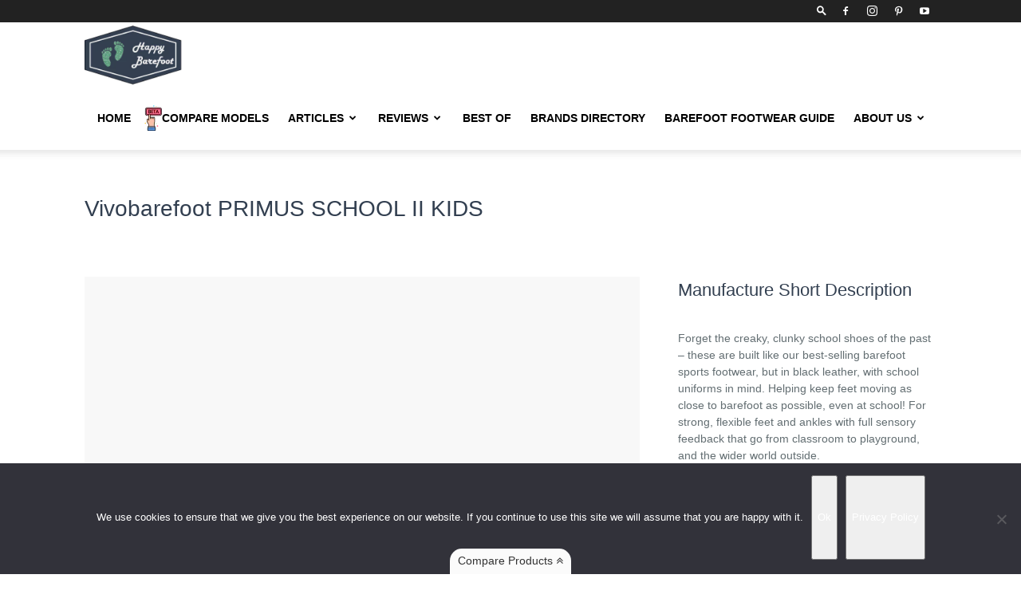

--- FILE ---
content_type: text/html; charset=UTF-8
request_url: https://happybarefoot.com/product/primus-school-ii-kids/
body_size: 45177
content:
<!doctype html >
<!--[if IE 8]>    <html class="ie8" lang="en"> <![endif]-->
<!--[if IE 9]>    <html class="ie9" lang="en"> <![endif]-->
<!--[if gt IE 8]><!--> <html lang="en-US"> <!--<![endif]-->
<head>
    <title>Review: PRIMUS SCHOOL II KIDS - Happy Barefoot</title>
    <meta charset="UTF-8" />
    <meta name="viewport" content="width=device-width, initial-scale=1.0">
    <link rel="pingback" href="https://happybarefoot.com/xmlrpc.php" />
    <style type="text/css">.woocommerce-compare-bar {
			bottom: 0;
			color: #333;
		}.woocommerce-compare-bar, .woocommerce-compare-bar-item a, .woocommerce-compare-bar-item a:hover {
			color: #333;
		}.woocommerce-compare-bar-open-close-container {
				top: -32px;
			}.woocommerce-compare-bar-open-close {
				    border-radius: 15px 15px 0 0;
				}a.woocommerce-compare-bar-action-clear, a.woocommerce-compare-bar-action-clear:hover {
			color: #333;
		}.woocommerce-compare-bar-items {
			height: 200px;
		}.woocommerce-compare-bar-item {
			max-width: 150px;
			width: 150px;
			height: 110px;
		}.woocommerce-compare-bar-open-close, .woocommerce-compare-bar-items {
			background-color: rgba(255,255,255,0.98);
			color: #333;
		}.woocommerce-compare-table-container {
			color: #333;
			background-color: rgba(255,255,255,1);
		}.woocommerce-compare-table-container .compare-table-row:nth-child(even) {
			background-color: rgba(255,255,255,0.9);
		}.woocommerce-compare-table-container .compare-table-row:nth-child(odd) {
			background-color: rgba(243,243,243,1);
		}.woocommerce-compare-table-container .compare-table-row .compare-table-highlight  {
			background-color: rgba(211,0,0,0.9);
		}.woocommerce-compare-table-close {
			color: #333;
		}.woocommerce-single-compare-table-container {
			color: #000000;
		}.woocommerce-single-compare-table-container .single-product-compare-value.even, 
				.woocommerce-single-compare-table-container .single-product-compare-key-column.even {
			background-color: rgba(247,247,247,1);
		}.woocommerce-single-compare-table-container .single-product-compare-value.oddd, 
				.woocommerce-single-compare-table-container .single-product-compare-key-column.oddd {
			background-color: rgba(255,255,255,1);
		}.woocommerce-single-compare-table-container .single-product-compare-value.compare-table-highlight, 
				.woocommerce-single-compare-table-container .single-product-compare-key-column.compare-table-highlight  {
			background-color: rgba(255,247,123,1);
		}</style><meta name='robots' content='max-image-preview:large' />
<link rel="icon" type="image/png" href="https://happybarefoot.com/wp-content/uploads/2019/08/favicon.ico">
	<!-- This site is optimized with the Yoast SEO Premium plugin v14.2 - https://yoast.com/wordpress/plugins/seo/ -->
	<meta name="description" content="Forget the creaky, clunky school shoes of the past - these are built like our best-selling barefoot sports footwear, but in black leather, with school uniforms in mind. Helping keep feet moving as close to barefoot as possible, even at school! For strong, flexible feet and ankles with full sensory feedback that go from classroom to playground, and the wider world outside." />
	<meta name="robots" content="index, follow" />
	<meta name="googlebot" content="index, follow, max-snippet:-1, max-image-preview:large, max-video-preview:-1" />
	<meta name="bingbot" content="index, follow, max-snippet:-1, max-image-preview:large, max-video-preview:-1" />
	<link rel="canonical" href="https://happybarefoot.com/product/primus-school-ii-kids/" />
	<meta property="og:locale" content="en_US" />
	<meta property="og:type" content="article" />
	<meta property="og:title" content="Review: PRIMUS SCHOOL II KIDS - Happy Barefoot" />
	<meta property="og:description" content="Forget the creaky, clunky school shoes of the past - these are built like our best-selling barefoot sports footwear, but in black leather, with school uniforms in mind. Helping keep feet moving as close to barefoot as possible, even at school! For strong, flexible feet and ankles with full sensory feedback that go from classroom to playground, and the wider world outside." />
	<meta property="og:url" content="https://happybarefoot.com/product/primus-school-ii-kids/" />
	<meta property="og:site_name" content="Happy Barefoot" />
	<meta property="article:modified_time" content="2023-05-18T20:21:23+00:00" />
	<meta property="og:image" content="https://happybarefoot.com/wp-content/uploads/2021/08/103098-02_side.jpg" />
	<meta property="og:image:width" content="700" />
	<meta property="og:image:height" content="700" />
	<meta name="twitter:card" content="summary_large_image" />
	<script type="application/ld+json" class="yoast-schema-graph">{"@context":"https://schema.org","@graph":[{"@type":"Organization","@id":"https://happybarefoot.com/#organization","name":"Happy Barefoot","url":"https://happybarefoot.com/","sameAs":[],"logo":{"@type":"ImageObject","@id":"https://happybarefoot.com/#logo","inLanguage":"en-US","url":"https://happybarefoot.com/wp-content/uploads/2019/08/ezgif.com-webp-to-png-1-2.png","width":79,"height":45,"caption":"Happy Barefoot"},"image":{"@id":"https://happybarefoot.com/#logo"}},{"@type":"WebSite","@id":"https://happybarefoot.com/#website","url":"https://happybarefoot.com/","name":"Happy Barefoot","description":"Happy Barefoot","publisher":{"@id":"https://happybarefoot.com/#organization"},"potentialAction":[{"@type":"SearchAction","target":"https://happybarefoot.com/?s={search_term_string}","query-input":"required name=search_term_string"}],"inLanguage":"en-US"},{"@type":"ImageObject","@id":"https://happybarefoot.com/product/primus-school-ii-kids/#primaryimage","inLanguage":"en-US","url":"https://happybarefoot.com/wp-content/uploads/2021/08/103098-02_side.jpg","width":700,"height":700,"caption":"Vivobarefoot PRIMUS SCHOOL II KIDS picture 0"},{"@type":"WebPage","@id":"https://happybarefoot.com/product/primus-school-ii-kids/#webpage","url":"https://happybarefoot.com/product/primus-school-ii-kids/","name":"Review: PRIMUS SCHOOL II KIDS - Happy Barefoot","isPartOf":{"@id":"https://happybarefoot.com/#website"},"primaryImageOfPage":{"@id":"https://happybarefoot.com/product/primus-school-ii-kids/#primaryimage"},"datePublished":"2021-08-19T15:26:28+00:00","dateModified":"2023-05-18T20:21:23+00:00","description":"Forget the creaky, clunky school shoes of the past - these are built like our best-selling barefoot sports footwear, but in black leather, with school uniforms in mind. Helping keep feet moving as close to barefoot as possible, even at school! For strong, flexible feet and ankles with full sensory feedback that go from classroom to playground, and the wider world outside.","inLanguage":"en-US","potentialAction":[{"@type":"ReadAction","target":["https://happybarefoot.com/product/primus-school-ii-kids/"]}]}]}</script>
	<!-- / Yoast SEO Premium plugin. -->


<link rel='dns-prefetch' href='//www.googletagmanager.com' />
<link href='https://fonts.gstatic.com' crossorigin rel='preconnect' />
<link rel="alternate" type="application/rss+xml" title="Happy Barefoot &raquo; Feed" href="https://happybarefoot.com/feed/" />
<link rel="alternate" type="application/rss+xml" title="Happy Barefoot &raquo; Comments Feed" href="https://happybarefoot.com/comments/feed/" />
<link rel="alternate" type="application/rss+xml" title="Happy Barefoot &raquo; PRIMUS SCHOOL II KIDS Comments Feed" href="https://happybarefoot.com/product/primus-school-ii-kids/feed/" />
<link rel="alternate" title="oEmbed (JSON)" type="application/json+oembed" href="https://happybarefoot.com/wp-json/oembed/1.0/embed?url=https%3A%2F%2Fhappybarefoot.com%2Fproduct%2Fprimus-school-ii-kids%2F" />
<link rel="alternate" title="oEmbed (XML)" type="text/xml+oembed" href="https://happybarefoot.com/wp-json/oembed/1.0/embed?url=https%3A%2F%2Fhappybarefoot.com%2Fproduct%2Fprimus-school-ii-kids%2F&#038;format=xml" />
<style id='wp-img-auto-sizes-contain-inline-css' type='text/css'>
img:is([sizes=auto i],[sizes^="auto," i]){contain-intrinsic-size:3000px 1500px}
/*# sourceURL=wp-img-auto-sizes-contain-inline-css */
</style>
<link rel='stylesheet' id='font-awesome-css' href='https://happybarefoot.com/wp-content/plugins/woocommerce-ajax-filters/berocket/assets/css/font-awesome.min.css?ver=6.9' type='text/css' media='all' />
<link rel='stylesheet' id='berocket_aapf_widget-style-css' href='https://happybarefoot.com/wp-content/plugins/woocommerce-ajax-filters/assets/frontend/css/fullmain.min.css?ver=3.1.9.6' type='text/css' media='all' />
<style id='wp-emoji-styles-inline-css' type='text/css'>

	img.wp-smiley, img.emoji {
		display: inline !important;
		border: none !important;
		box-shadow: none !important;
		height: 1em !important;
		width: 1em !important;
		margin: 0 0.07em !important;
		vertical-align: -0.1em !important;
		background: none !important;
		padding: 0 !important;
	}
/*# sourceURL=wp-emoji-styles-inline-css */
</style>
<style id='wp-block-library-inline-css' type='text/css'>
:root{--wp-block-synced-color:#7a00df;--wp-block-synced-color--rgb:122,0,223;--wp-bound-block-color:var(--wp-block-synced-color);--wp-editor-canvas-background:#ddd;--wp-admin-theme-color:#007cba;--wp-admin-theme-color--rgb:0,124,186;--wp-admin-theme-color-darker-10:#006ba1;--wp-admin-theme-color-darker-10--rgb:0,107,160.5;--wp-admin-theme-color-darker-20:#005a87;--wp-admin-theme-color-darker-20--rgb:0,90,135;--wp-admin-border-width-focus:2px}@media (min-resolution:192dpi){:root{--wp-admin-border-width-focus:1.5px}}.wp-element-button{cursor:pointer}:root .has-very-light-gray-background-color{background-color:#eee}:root .has-very-dark-gray-background-color{background-color:#313131}:root .has-very-light-gray-color{color:#eee}:root .has-very-dark-gray-color{color:#313131}:root .has-vivid-green-cyan-to-vivid-cyan-blue-gradient-background{background:linear-gradient(135deg,#00d084,#0693e3)}:root .has-purple-crush-gradient-background{background:linear-gradient(135deg,#34e2e4,#4721fb 50%,#ab1dfe)}:root .has-hazy-dawn-gradient-background{background:linear-gradient(135deg,#faaca8,#dad0ec)}:root .has-subdued-olive-gradient-background{background:linear-gradient(135deg,#fafae1,#67a671)}:root .has-atomic-cream-gradient-background{background:linear-gradient(135deg,#fdd79a,#004a59)}:root .has-nightshade-gradient-background{background:linear-gradient(135deg,#330968,#31cdcf)}:root .has-midnight-gradient-background{background:linear-gradient(135deg,#020381,#2874fc)}:root{--wp--preset--font-size--normal:16px;--wp--preset--font-size--huge:42px}.has-regular-font-size{font-size:1em}.has-larger-font-size{font-size:2.625em}.has-normal-font-size{font-size:var(--wp--preset--font-size--normal)}.has-huge-font-size{font-size:var(--wp--preset--font-size--huge)}.has-text-align-center{text-align:center}.has-text-align-left{text-align:left}.has-text-align-right{text-align:right}.has-fit-text{white-space:nowrap!important}#end-resizable-editor-section{display:none}.aligncenter{clear:both}.items-justified-left{justify-content:flex-start}.items-justified-center{justify-content:center}.items-justified-right{justify-content:flex-end}.items-justified-space-between{justify-content:space-between}.screen-reader-text{border:0;clip-path:inset(50%);height:1px;margin:-1px;overflow:hidden;padding:0;position:absolute;width:1px;word-wrap:normal!important}.screen-reader-text:focus{background-color:#ddd;clip-path:none;color:#444;display:block;font-size:1em;height:auto;left:5px;line-height:normal;padding:15px 23px 14px;text-decoration:none;top:5px;width:auto;z-index:100000}html :where(.has-border-color){border-style:solid}html :where([style*=border-top-color]){border-top-style:solid}html :where([style*=border-right-color]){border-right-style:solid}html :where([style*=border-bottom-color]){border-bottom-style:solid}html :where([style*=border-left-color]){border-left-style:solid}html :where([style*=border-width]){border-style:solid}html :where([style*=border-top-width]){border-top-style:solid}html :where([style*=border-right-width]){border-right-style:solid}html :where([style*=border-bottom-width]){border-bottom-style:solid}html :where([style*=border-left-width]){border-left-style:solid}html :where(img[class*=wp-image-]){height:auto;max-width:100%}:where(figure){margin:0 0 1em}html :where(.is-position-sticky){--wp-admin--admin-bar--position-offset:var(--wp-admin--admin-bar--height,0px)}@media screen and (max-width:600px){html :where(.is-position-sticky){--wp-admin--admin-bar--position-offset:0px}}

/*# sourceURL=wp-block-library-inline-css */
</style><link rel='stylesheet' id='wc-blocks-style-css' href='https://happybarefoot.com/wp-content/plugins/woocommerce/assets/client/blocks/wc-blocks.css?ver=wc-10.4.3' type='text/css' media='all' />
<style id='global-styles-inline-css' type='text/css'>
:root{--wp--preset--aspect-ratio--square: 1;--wp--preset--aspect-ratio--4-3: 4/3;--wp--preset--aspect-ratio--3-4: 3/4;--wp--preset--aspect-ratio--3-2: 3/2;--wp--preset--aspect-ratio--2-3: 2/3;--wp--preset--aspect-ratio--16-9: 16/9;--wp--preset--aspect-ratio--9-16: 9/16;--wp--preset--color--black: #000000;--wp--preset--color--cyan-bluish-gray: #abb8c3;--wp--preset--color--white: #ffffff;--wp--preset--color--pale-pink: #f78da7;--wp--preset--color--vivid-red: #cf2e2e;--wp--preset--color--luminous-vivid-orange: #ff6900;--wp--preset--color--luminous-vivid-amber: #fcb900;--wp--preset--color--light-green-cyan: #7bdcb5;--wp--preset--color--vivid-green-cyan: #00d084;--wp--preset--color--pale-cyan-blue: #8ed1fc;--wp--preset--color--vivid-cyan-blue: #0693e3;--wp--preset--color--vivid-purple: #9b51e0;--wp--preset--gradient--vivid-cyan-blue-to-vivid-purple: linear-gradient(135deg,rgb(6,147,227) 0%,rgb(155,81,224) 100%);--wp--preset--gradient--light-green-cyan-to-vivid-green-cyan: linear-gradient(135deg,rgb(122,220,180) 0%,rgb(0,208,130) 100%);--wp--preset--gradient--luminous-vivid-amber-to-luminous-vivid-orange: linear-gradient(135deg,rgb(252,185,0) 0%,rgb(255,105,0) 100%);--wp--preset--gradient--luminous-vivid-orange-to-vivid-red: linear-gradient(135deg,rgb(255,105,0) 0%,rgb(207,46,46) 100%);--wp--preset--gradient--very-light-gray-to-cyan-bluish-gray: linear-gradient(135deg,rgb(238,238,238) 0%,rgb(169,184,195) 100%);--wp--preset--gradient--cool-to-warm-spectrum: linear-gradient(135deg,rgb(74,234,220) 0%,rgb(151,120,209) 20%,rgb(207,42,186) 40%,rgb(238,44,130) 60%,rgb(251,105,98) 80%,rgb(254,248,76) 100%);--wp--preset--gradient--blush-light-purple: linear-gradient(135deg,rgb(255,206,236) 0%,rgb(152,150,240) 100%);--wp--preset--gradient--blush-bordeaux: linear-gradient(135deg,rgb(254,205,165) 0%,rgb(254,45,45) 50%,rgb(107,0,62) 100%);--wp--preset--gradient--luminous-dusk: linear-gradient(135deg,rgb(255,203,112) 0%,rgb(199,81,192) 50%,rgb(65,88,208) 100%);--wp--preset--gradient--pale-ocean: linear-gradient(135deg,rgb(255,245,203) 0%,rgb(182,227,212) 50%,rgb(51,167,181) 100%);--wp--preset--gradient--electric-grass: linear-gradient(135deg,rgb(202,248,128) 0%,rgb(113,206,126) 100%);--wp--preset--gradient--midnight: linear-gradient(135deg,rgb(2,3,129) 0%,rgb(40,116,252) 100%);--wp--preset--font-size--small: 11px;--wp--preset--font-size--medium: 20px;--wp--preset--font-size--large: 32px;--wp--preset--font-size--x-large: 42px;--wp--preset--font-size--regular: 15px;--wp--preset--font-size--larger: 50px;--wp--preset--spacing--20: 0.44rem;--wp--preset--spacing--30: 0.67rem;--wp--preset--spacing--40: 1rem;--wp--preset--spacing--50: 1.5rem;--wp--preset--spacing--60: 2.25rem;--wp--preset--spacing--70: 3.38rem;--wp--preset--spacing--80: 5.06rem;--wp--preset--shadow--natural: 6px 6px 9px rgba(0, 0, 0, 0.2);--wp--preset--shadow--deep: 12px 12px 50px rgba(0, 0, 0, 0.4);--wp--preset--shadow--sharp: 6px 6px 0px rgba(0, 0, 0, 0.2);--wp--preset--shadow--outlined: 6px 6px 0px -3px rgb(255, 255, 255), 6px 6px rgb(0, 0, 0);--wp--preset--shadow--crisp: 6px 6px 0px rgb(0, 0, 0);}:where(.is-layout-flex){gap: 0.5em;}:where(.is-layout-grid){gap: 0.5em;}body .is-layout-flex{display: flex;}.is-layout-flex{flex-wrap: wrap;align-items: center;}.is-layout-flex > :is(*, div){margin: 0;}body .is-layout-grid{display: grid;}.is-layout-grid > :is(*, div){margin: 0;}:where(.wp-block-columns.is-layout-flex){gap: 2em;}:where(.wp-block-columns.is-layout-grid){gap: 2em;}:where(.wp-block-post-template.is-layout-flex){gap: 1.25em;}:where(.wp-block-post-template.is-layout-grid){gap: 1.25em;}.has-black-color{color: var(--wp--preset--color--black) !important;}.has-cyan-bluish-gray-color{color: var(--wp--preset--color--cyan-bluish-gray) !important;}.has-white-color{color: var(--wp--preset--color--white) !important;}.has-pale-pink-color{color: var(--wp--preset--color--pale-pink) !important;}.has-vivid-red-color{color: var(--wp--preset--color--vivid-red) !important;}.has-luminous-vivid-orange-color{color: var(--wp--preset--color--luminous-vivid-orange) !important;}.has-luminous-vivid-amber-color{color: var(--wp--preset--color--luminous-vivid-amber) !important;}.has-light-green-cyan-color{color: var(--wp--preset--color--light-green-cyan) !important;}.has-vivid-green-cyan-color{color: var(--wp--preset--color--vivid-green-cyan) !important;}.has-pale-cyan-blue-color{color: var(--wp--preset--color--pale-cyan-blue) !important;}.has-vivid-cyan-blue-color{color: var(--wp--preset--color--vivid-cyan-blue) !important;}.has-vivid-purple-color{color: var(--wp--preset--color--vivid-purple) !important;}.has-black-background-color{background-color: var(--wp--preset--color--black) !important;}.has-cyan-bluish-gray-background-color{background-color: var(--wp--preset--color--cyan-bluish-gray) !important;}.has-white-background-color{background-color: var(--wp--preset--color--white) !important;}.has-pale-pink-background-color{background-color: var(--wp--preset--color--pale-pink) !important;}.has-vivid-red-background-color{background-color: var(--wp--preset--color--vivid-red) !important;}.has-luminous-vivid-orange-background-color{background-color: var(--wp--preset--color--luminous-vivid-orange) !important;}.has-luminous-vivid-amber-background-color{background-color: var(--wp--preset--color--luminous-vivid-amber) !important;}.has-light-green-cyan-background-color{background-color: var(--wp--preset--color--light-green-cyan) !important;}.has-vivid-green-cyan-background-color{background-color: var(--wp--preset--color--vivid-green-cyan) !important;}.has-pale-cyan-blue-background-color{background-color: var(--wp--preset--color--pale-cyan-blue) !important;}.has-vivid-cyan-blue-background-color{background-color: var(--wp--preset--color--vivid-cyan-blue) !important;}.has-vivid-purple-background-color{background-color: var(--wp--preset--color--vivid-purple) !important;}.has-black-border-color{border-color: var(--wp--preset--color--black) !important;}.has-cyan-bluish-gray-border-color{border-color: var(--wp--preset--color--cyan-bluish-gray) !important;}.has-white-border-color{border-color: var(--wp--preset--color--white) !important;}.has-pale-pink-border-color{border-color: var(--wp--preset--color--pale-pink) !important;}.has-vivid-red-border-color{border-color: var(--wp--preset--color--vivid-red) !important;}.has-luminous-vivid-orange-border-color{border-color: var(--wp--preset--color--luminous-vivid-orange) !important;}.has-luminous-vivid-amber-border-color{border-color: var(--wp--preset--color--luminous-vivid-amber) !important;}.has-light-green-cyan-border-color{border-color: var(--wp--preset--color--light-green-cyan) !important;}.has-vivid-green-cyan-border-color{border-color: var(--wp--preset--color--vivid-green-cyan) !important;}.has-pale-cyan-blue-border-color{border-color: var(--wp--preset--color--pale-cyan-blue) !important;}.has-vivid-cyan-blue-border-color{border-color: var(--wp--preset--color--vivid-cyan-blue) !important;}.has-vivid-purple-border-color{border-color: var(--wp--preset--color--vivid-purple) !important;}.has-vivid-cyan-blue-to-vivid-purple-gradient-background{background: var(--wp--preset--gradient--vivid-cyan-blue-to-vivid-purple) !important;}.has-light-green-cyan-to-vivid-green-cyan-gradient-background{background: var(--wp--preset--gradient--light-green-cyan-to-vivid-green-cyan) !important;}.has-luminous-vivid-amber-to-luminous-vivid-orange-gradient-background{background: var(--wp--preset--gradient--luminous-vivid-amber-to-luminous-vivid-orange) !important;}.has-luminous-vivid-orange-to-vivid-red-gradient-background{background: var(--wp--preset--gradient--luminous-vivid-orange-to-vivid-red) !important;}.has-very-light-gray-to-cyan-bluish-gray-gradient-background{background: var(--wp--preset--gradient--very-light-gray-to-cyan-bluish-gray) !important;}.has-cool-to-warm-spectrum-gradient-background{background: var(--wp--preset--gradient--cool-to-warm-spectrum) !important;}.has-blush-light-purple-gradient-background{background: var(--wp--preset--gradient--blush-light-purple) !important;}.has-blush-bordeaux-gradient-background{background: var(--wp--preset--gradient--blush-bordeaux) !important;}.has-luminous-dusk-gradient-background{background: var(--wp--preset--gradient--luminous-dusk) !important;}.has-pale-ocean-gradient-background{background: var(--wp--preset--gradient--pale-ocean) !important;}.has-electric-grass-gradient-background{background: var(--wp--preset--gradient--electric-grass) !important;}.has-midnight-gradient-background{background: var(--wp--preset--gradient--midnight) !important;}.has-small-font-size{font-size: var(--wp--preset--font-size--small) !important;}.has-medium-font-size{font-size: var(--wp--preset--font-size--medium) !important;}.has-large-font-size{font-size: var(--wp--preset--font-size--large) !important;}.has-x-large-font-size{font-size: var(--wp--preset--font-size--x-large) !important;}
/*# sourceURL=global-styles-inline-css */
</style>

<style id='classic-theme-styles-inline-css' type='text/css'>
/*! This file is auto-generated */
.wp-block-button__link{color:#fff;background-color:#32373c;border-radius:9999px;box-shadow:none;text-decoration:none;padding:calc(.667em + 2px) calc(1.333em + 2px);font-size:1.125em}.wp-block-file__button{background:#32373c;color:#fff;text-decoration:none}
/*# sourceURL=/wp-includes/css/classic-themes.min.css */
</style>
<link rel='stylesheet' id='contact-form-7-css' href='https://happybarefoot.com/wp-content/plugins/contact-form-7/includes/css/styles.css?ver=6.1.4' type='text/css' media='all' />
<link rel='stylesheet' id='cookie-notice-front-css' href='https://happybarefoot.com/wp-content/plugins/cookie-notice/css/front.min.css?ver=2.5.11' type='text/css' media='all' />
<link rel='stylesheet' id='woocommerce-better-compare-public-css' href='https://happybarefoot.com/wp-content/plugins/woocommerce-better-compare/public/css/woocommerce-better-compare-public.css?ver=1.7.1' type='text/css' media='all' />
<link rel='stylesheet' id='slick-css' href='https://happybarefoot.com/wp-content/plugins/woocommerce-better-compare/public/vendor/slick/slick.css?ver=1.7.1' type='text/css' media='all' />
<link rel='stylesheet' id='woocommerce-layout-css' href='https://happybarefoot.com/wp-content/plugins/woocommerce/assets/css/woocommerce-layout.css?ver=10.4.3' type='text/css' media='all' />
<style id='woocommerce-layout-inline-css' type='text/css'>

	.infinite-scroll .woocommerce-pagination {
		display: none;
	}
/*# sourceURL=woocommerce-layout-inline-css */
</style>
<link rel='stylesheet' id='woocommerce-smallscreen-css' href='https://happybarefoot.com/wp-content/plugins/woocommerce/assets/css/woocommerce-smallscreen.css?ver=10.4.3' type='text/css' media='only screen and (max-width: 768px)' />
<link rel='stylesheet' id='woocommerce-general-css' href='https://happybarefoot.com/wp-content/plugins/woocommerce/assets/css/woocommerce.css?ver=10.4.3' type='text/css' media='all' />
<style id='woocommerce-inline-inline-css' type='text/css'>
.woocommerce form .form-row .required { visibility: visible; }
/*# sourceURL=woocommerce-inline-inline-css */
</style>
<link rel='stylesheet' id='ppress-frontend-css' href='https://happybarefoot.com/wp-content/plugins/wp-user-avatar/assets/css/frontend.min.css?ver=4.16.8' type='text/css' media='all' />
<link rel='stylesheet' id='ppress-flatpickr-css' href='https://happybarefoot.com/wp-content/plugins/wp-user-avatar/assets/flatpickr/flatpickr.min.css?ver=4.16.8' type='text/css' media='all' />
<link rel='stylesheet' id='ppress-select2-css' href='https://happybarefoot.com/wp-content/plugins/wp-user-avatar/assets/select2/select2.min.css?ver=6.9' type='text/css' media='all' />
<link rel='stylesheet' id='wpcf7-redirect-script-frontend-css' href='https://happybarefoot.com/wp-content/plugins/wpcf7-redirect/build/assets/frontend-script.css?ver=2c532d7e2be36f6af233' type='text/css' media='all' />
<link rel='stylesheet' id='td-plugin-newsletter-css' href='https://happybarefoot.com/wp-content/plugins/td-newsletter/style.css?ver=11.4.2' type='text/css' media='all' />
<link rel='stylesheet' id='td-plugin-multi-purpose-css' href='https://happybarefoot.com/wp-content/plugins/td-composer/td-multi-purpose/style.css?ver=239d0d80ca927f7a40331b183f412835' type='text/css' media='all' />
<link rel='stylesheet' id='js_composer_front-css' href='https://happybarefoot.com/wp-content/plugins/js_composer/assets/css/js_composer.min.css?ver=7.1' type='text/css' media='all' />
<link rel='stylesheet' id='dtwpb-css' href='https://happybarefoot.com/wp-content/plugins/dt_woocommerce_page_builder/assets/css/style.css?ver=6.9' type='text/css' media='all' />
<link rel='stylesheet' id='td-theme-css' href='https://happybarefoot.com/wp-content/themes/NewspaperNewspaper-child/style.css?ver=9.7.4.1564734008' type='text/css' media='all' />
<style id='td-theme-inline-css' type='text/css'>
    
        @media (max-width: 767px) {
            .td-header-desktop-wrap {
                display: none;
            }
        }
        @media (min-width: 767px) {
            .td-header-mobile-wrap {
                display: none;
            }
        }
    
	
/*# sourceURL=td-theme-inline-css */
</style>
<link rel='stylesheet' id='td-theme-woo-css' href='https://happybarefoot.com/wp-content/themes/Newspaper/Newspaper/style-woocommerce.css?ver=9.7.4.1564734008' type='text/css' media='all' />
<link rel='stylesheet' id='slick-theme-css' href='https://happybarefoot.com/wp-content/plugins/dt_woocommerce_page_builder/assets/vendor/slick/slick-theme.css?ver=6.9' type='text/css' media='all' />
<link rel='stylesheet' id='fancybox-css' href='https://happybarefoot.com/wp-content/plugins/woo-product-gallery-slider/assets/css/jquery.fancybox.min.css?ver=2.3.22' type='text/css' media='all' />
<style id='fancybox-inline-css' type='text/css'>
.wpgs-for .slick-slide{cursor:pointer;}
/*# sourceURL=fancybox-inline-css */
</style>
<link rel='stylesheet' id='flaticon-wpgs-css' href='https://happybarefoot.com/wp-content/plugins/woo-product-gallery-slider/assets/css/font/flaticon.css?ver=2.3.22' type='text/css' media='all' />
<link rel='stylesheet' id='mpc-massive-style-css' href='https://happybarefoot.com/wp-content/plugins/mpc-massive/assets/css/mpc-styles.css?ver=2.4.8' type='text/css' media='all' />
<link rel='stylesheet' id='woocommerce_prettyPhoto_css-css' href='https://happybarefoot.com/wp-content/plugins/woocommerce/assets/css/prettyPhoto.css?ver=10.4.3' type='text/css' media='all' />
<link rel='stylesheet' id='xoo-qv-style-css' href='https://happybarefoot.com/wp-content/plugins/quick-view-woocommerce-premium/assets/css/xoo-qv-style.css?ver=1.5' type='text/css' media='all' />
<link rel='stylesheet' id='td-legacy-framework-front-style-css' href='https://happybarefoot.com/wp-content/plugins/td-composer/legacy/Newspaper/assets/css/td_legacy_main.css?ver=239d0d80ca927f7a40331b183f412835' type='text/css' media='all' />
<link rel='stylesheet' id='td-legacy-framework-woo-style-css' href='https://happybarefoot.com/wp-content/plugins/td-composer/legacy/Newspaper/assets/css/td_legacy_woocommerce.css?ver=6.9' type='text/css' media='all' />
<link rel='stylesheet' id='td-standard-pack-framework-front-style-css' href='https://happybarefoot.com/wp-content/plugins/td-standard-pack/Newspaper/assets/css/td_standard_pack_main.css?ver=ef7f859e2ab4b5ddf1e56e7a7a119017' type='text/css' media='all' />
<script type="text/template" id="tmpl-variation-template">
	<div class="woocommerce-variation-description">{{{ data.variation.variation_description }}}</div>
	<div class="woocommerce-variation-price">{{{ data.variation.price_html }}}</div>
	<div class="woocommerce-variation-availability">{{{ data.variation.availability_html }}}</div>
</script>
<script type="text/template" id="tmpl-unavailable-variation-template">
	<p role="alert">Sorry, this product is unavailable. Please choose a different combination.</p>
</script>
<script type="text/javascript" src="https://happybarefoot.com/wp-includes/js/jquery/jquery.min.js?ver=3.7.1" id="jquery-core-js"></script>
<script type="text/javascript" src="https://happybarefoot.com/wp-includes/js/jquery/jquery-migrate.min.js?ver=3.4.1" id="jquery-migrate-js"></script>
<script type="text/javascript" src="https://happybarefoot.com/wp-includes/js/jquery/ui/core.min.js?ver=1.13.3" id="jquery-ui-core-js"></script>
<script type="text/javascript" src="https://happybarefoot.com/wp-includes/js/jquery/ui/mouse.min.js?ver=1.13.3" id="jquery-ui-mouse-js"></script>
<script type="text/javascript" src="https://happybarefoot.com/wp-includes/js/jquery/ui/slider.min.js?ver=1.13.3" id="jquery-ui-slider-js"></script>
<script type="text/javascript" src="https://happybarefoot.com/wp-includes/js/jquery/ui/datepicker.min.js?ver=1.13.3" id="jquery-ui-datepicker-js"></script>
<script type="text/javascript" id="jquery-ui-datepicker-js-after">
/* <![CDATA[ */
jQuery(function(jQuery){jQuery.datepicker.setDefaults({"closeText":"Close","currentText":"Today","monthNames":["January","February","March","April","May","June","July","August","September","October","November","December"],"monthNamesShort":["Jan","Feb","Mar","Apr","May","Jun","Jul","Aug","Sep","Oct","Nov","Dec"],"nextText":"Next","prevText":"Previous","dayNames":["Sunday","Monday","Tuesday","Wednesday","Thursday","Friday","Saturday"],"dayNamesShort":["Sun","Mon","Tue","Wed","Thu","Fri","Sat"],"dayNamesMin":["S","M","T","W","T","F","S"],"dateFormat":"MM d, yy","firstDay":1,"isRTL":false});});
//# sourceURL=jquery-ui-datepicker-js-after
/* ]]> */
</script>
<script type="text/javascript" id="berocket_aapf_widget-script-js-extra">
/* <![CDATA[ */
var the_ajax_script = {"disable_ajax_loading":"","url_variable":"filters","url_mask":"%t%[%v%]","url_split":"|","nice_url_variable":"filters","nice_url_value_1":"/","nice_url_value_2":"","nice_url_split":"/","version":"3.1.9.6","number_style":[",",".",0],"current_language":"","current_page_url":"https://happybarefoot.com/product/primus-school-ii-kids","ajaxurl":"https://happybarefoot.com/wp-admin/admin-ajax.php","product_cat":"-1","product_taxonomy":"-1","s":"","products_holder_id":"ul.products,.brapf_wpb_replace_grid.vc_grid-container","result_count_class":".woocommerce-result-count","ordering_class":"form.woocommerce-ordering","pagination_class":".woocommerce-pagination","control_sorting":"1","seo_friendly_urls":"1","seo_uri_decode":"","slug_urls":"","nice_urls":"","ub_product_count":"","ub_product_text":"products","ub_product_button_text":"Show","default_sorting":"date","first_page":"1","scroll_shop_top":"","ajax_request_load":"1","ajax_request_load_style":"jquery","use_request_method":"get","no_products":"\u003Cdiv class=\"bapf_no_products\"\u003E\u003Cdiv class=\"woocommerce-no-products-found\"\u003E\n\t\n\t\u003Cdiv class=\"woocommerce-info\" role=\"status\"\u003E\n\t\tNo products were found matching your selection.\t\u003C/div\u003E\n\u003C/div\u003E\n\u003C/div\u003E","recount_products":"1","pos_relative":"","woocommerce_removes":{"result_count":"","ordering":"","pagination":"","pagination_ajax":true},"pagination_ajax":"1","description_show":"click","description_hide":"click","hide_sel_value":"","hide_o_value":"1","use_select2":"","hide_empty_value":"1","hide_button_value":"1","scroll_shop_top_px":"-180","load_image":"\u003Cdiv class=\"bapf_loader_page\"\u003E\u003Cdiv class=\"bapf_lcontainer\"\u003E\u003Cspan class=\"bapf_loader\"\u003E\u003Cspan class=\"bapf_lfirst\"\u003E\u003C/span\u003E\u003Cspan class=\"bapf_lsecond\"\u003E\u003C/span\u003E\u003C/span\u003E\u003C/div\u003E\u003C/div\u003E","translate":{"show_value":"Show value(s)","hide_value":"Hide value(s)","unselect_all":"Unselect all","nothing_selected":"Nothing is selected","products":"products"},"trailing_slash":"1","pagination_base":"page","reload_changed_filters":"","operator_and":"+","operator_or":"-","nice_url_mask":"%t%/%v%","nn_url_variable":"filters","nn_url_mask":"%t%[%v%]","nn_url_value_1":"[","nn_url_value_2":"]","nn_url_split":"|"};
//# sourceURL=berocket_aapf_widget-script-js-extra
/* ]]> */
</script>
<script type="text/javascript" src="https://happybarefoot.com/wp-content/plugins/woocommerce-ajax-filters/assets/frontend/js/fullmain.min.js?ver=3.1.9.6" id="berocket_aapf_widget-script-js"></script>
<script type="text/javascript" id="cookie-notice-front-js-before">
/* <![CDATA[ */
var cnArgs = {"ajaxUrl":"https:\/\/happybarefoot.com\/wp-admin\/admin-ajax.php","nonce":"744cb89855","hideEffect":"slide","position":"bottom","onScroll":false,"onScrollOffset":700,"onClick":false,"cookieName":"cookie_notice_accepted","cookieTime":7862400,"cookieTimeRejected":2592000,"globalCookie":false,"redirection":false,"cache":true,"revokeCookies":false,"revokeCookiesOpt":"automatic"};

//# sourceURL=cookie-notice-front-js-before
/* ]]> */
</script>
<script type="text/javascript" src="https://happybarefoot.com/wp-content/plugins/cookie-notice/js/front.min.js?ver=2.5.11" id="cookie-notice-front-js"></script>
<script type="text/javascript" id="wc-single-product-js-extra">
/* <![CDATA[ */
var wc_single_product_params = {"i18n_required_rating_text":"Please select a rating","i18n_rating_options":["1 of 5 stars","2 of 5 stars","3 of 5 stars","4 of 5 stars","5 of 5 stars"],"i18n_product_gallery_trigger_text":"View full-screen image gallery","review_rating_required":"yes","flexslider":{"rtl":false,"animation":"slide","smoothHeight":true,"directionNav":false,"controlNav":"thumbnails","slideshow":false,"animationSpeed":500,"animationLoop":false,"allowOneSlide":false},"zoom_enabled":"","zoom_options":[],"photoswipe_enabled":"","photoswipe_options":{"shareEl":false,"closeOnScroll":false,"history":false,"hideAnimationDuration":0,"showAnimationDuration":0},"flexslider_enabled":""};
//# sourceURL=wc-single-product-js-extra
/* ]]> */
</script>
<script type="text/javascript" src="https://happybarefoot.com/wp-content/plugins/woocommerce/assets/js/frontend/single-product.min.js?ver=10.4.3" id="wc-single-product-js" defer="defer" data-wp-strategy="defer"></script>
<script type="text/javascript" src="https://happybarefoot.com/wp-content/plugins/woocommerce/assets/js/jquery-blockui/jquery.blockUI.min.js?ver=2.7.0-wc.10.4.3" id="wc-jquery-blockui-js" defer="defer" data-wp-strategy="defer"></script>
<script type="text/javascript" src="https://happybarefoot.com/wp-content/plugins/woocommerce/assets/js/js-cookie/js.cookie.min.js?ver=2.1.4-wc.10.4.3" id="wc-js-cookie-js" defer="defer" data-wp-strategy="defer"></script>
<script type="text/javascript" id="woocommerce-js-extra">
/* <![CDATA[ */
var woocommerce_params = {"ajax_url":"/wp-admin/admin-ajax.php","wc_ajax_url":"/?wc-ajax=%%endpoint%%","i18n_password_show":"Show password","i18n_password_hide":"Hide password"};
//# sourceURL=woocommerce-js-extra
/* ]]> */
</script>
<script type="text/javascript" src="https://happybarefoot.com/wp-content/plugins/woocommerce/assets/js/frontend/woocommerce.min.js?ver=10.4.3" id="woocommerce-js" defer="defer" data-wp-strategy="defer"></script>
<script type="text/javascript" src="https://happybarefoot.com/wp-content/plugins/wp-user-avatar/assets/flatpickr/flatpickr.min.js?ver=4.16.8" id="ppress-flatpickr-js"></script>
<script type="text/javascript" src="https://happybarefoot.com/wp-content/plugins/wp-user-avatar/assets/select2/select2.min.js?ver=4.16.8" id="ppress-select2-js"></script>
<script type="text/javascript" src="https://happybarefoot.com/wp-content/themes/NewspaperNewspaper-child/js/hbf.js?ver=6.9" id="hbf-js"></script>

<!-- Google tag (gtag.js) snippet added by Site Kit -->
<!-- Google Analytics snippet added by Site Kit -->
<script type="text/javascript" src="https://www.googletagmanager.com/gtag/js?id=G-WTBX1TKMR5" id="google_gtagjs-js" async></script>
<script type="text/javascript" id="google_gtagjs-js-after">
/* <![CDATA[ */
window.dataLayer = window.dataLayer || [];function gtag(){dataLayer.push(arguments);}
gtag("set","linker",{"domains":["happybarefoot.com"]});
gtag("js", new Date());
gtag("set", "developer_id.dZTNiMT", true);
gtag("config", "G-WTBX1TKMR5");
//# sourceURL=google_gtagjs-js-after
/* ]]> */
</script>
<script type="text/javascript" src="https://happybarefoot.com/wp-content/plugins/woocommerce/assets/js/prettyPhoto/jquery.prettyPhoto.min.js?ver=3.1.6-wc.10.4.3" id="wc-prettyPhoto-js" defer="defer" data-wp-strategy="defer"></script>
<script type="text/javascript" src="https://happybarefoot.com/wp-includes/js/underscore.min.js?ver=1.13.7" id="underscore-js"></script>
<script type="text/javascript" id="wp-util-js-extra">
/* <![CDATA[ */
var _wpUtilSettings = {"ajax":{"url":"/wp-admin/admin-ajax.php"}};
//# sourceURL=wp-util-js-extra
/* ]]> */
</script>
<script type="text/javascript" src="https://happybarefoot.com/wp-includes/js/wp-util.min.js?ver=6.9" id="wp-util-js"></script>
<script type="text/javascript" id="wc-add-to-cart-variation-js-extra">
/* <![CDATA[ */
var wc_add_to_cart_variation_params = {"wc_ajax_url":"/?wc-ajax=%%endpoint%%","i18n_no_matching_variations_text":"Sorry, no products matched your selection. Please choose a different combination.","i18n_make_a_selection_text":"Please select some product options before adding this product to your cart.","i18n_unavailable_text":"Sorry, this product is unavailable. Please choose a different combination.","i18n_reset_alert_text":"Your selection has been reset. Please select some product options before adding this product to your cart."};
//# sourceURL=wc-add-to-cart-variation-js-extra
/* ]]> */
</script>
<script type="text/javascript" src="https://happybarefoot.com/wp-content/plugins/woocommerce/assets/js/frontend/add-to-cart-variation.min.js?ver=10.4.3" id="wc-add-to-cart-variation-js" defer="defer" data-wp-strategy="defer"></script>
<script></script><link rel="EditURI" type="application/rsd+xml" title="RSD" href="https://happybarefoot.com/xmlrpc.php?rsd" />
<meta name="generator" content="WordPress 6.9" />
<meta name="generator" content="WooCommerce 10.4.3" />
<link rel='shortlink' href='https://happybarefoot.com/?p=60450' />
<meta name="generator" content="Site Kit by Google 1.170.0" /><style>
                .lmp_load_more_button.br_lmp_button_settings .lmp_button:hover {
                    background-color: #9999ff!important;
                    color: #111111!important;
                }
                .lmp_load_more_button.br_lmp_prev_settings .lmp_button:hover {
                    background-color: #9999ff!important;
                    color: #111111!important;
                }li.product.lazy, .berocket_lgv_additional_data.lazy{opacity:0;}</style><!--[if lt IE 9]><script src="https://cdnjs.cloudflare.com/ajax/libs/html5shiv/3.7.3/html5shiv.js"></script><![endif]-->
    			<script>
				window.tdwGlobal = {"adminUrl":"https:\/\/happybarefoot.com\/wp-admin\/","wpRestNonce":"33a4eee5bd","wpRestUrl":"https:\/\/happybarefoot.com\/wp-json\/","permalinkStructure":"\/%postname%\/"};
			</script>
			    <script>
        window.tdaGlobal = {"adminUrl":"https:\/\/happybarefoot.com\/wp-admin\/","wpRestNonce":"33a4eee5bd","wpRestUrl":"https:\/\/happybarefoot.com\/wp-json\/","permalinkStructure":"\/%postname%\/","postId":60450};
    </script>
    	<noscript><style>.woocommerce-product-gallery{ opacity: 1 !important; }</style></noscript>
	<meta name="google-site-verification" content="MaWOiPXlF3lb3HyrpwCe7Gcox7XmiNEhhg5KlpADYZQ"><meta name="generator" content="Powered by WPBakery Page Builder - drag and drop page builder for WordPress."/>

<!-- Google Tag Manager snippet added by Site Kit -->
<script type="text/javascript">
/* <![CDATA[ */

			( function( w, d, s, l, i ) {
				w[l] = w[l] || [];
				w[l].push( {'gtm.start': new Date().getTime(), event: 'gtm.js'} );
				var f = d.getElementsByTagName( s )[0],
					j = d.createElement( s ), dl = l != 'dataLayer' ? '&l=' + l : '';
				j.async = true;
				j.src = 'https://www.googletagmanager.com/gtm.js?id=' + i + dl;
				f.parentNode.insertBefore( j, f );
			} )( window, document, 'script', 'dataLayer', 'GTM-T2HGR37' );
			
/* ]]> */
</script>

<!-- End Google Tag Manager snippet added by Site Kit -->

<!-- JS generated by theme -->

<script>
    
    

	    var tdBlocksArray = []; //here we store all the items for the current page

	    //td_block class - each ajax block uses a object of this class for requests
	    function tdBlock() {
		    this.id = '';
		    this.block_type = 1; //block type id (1-234 etc)
		    this.atts = '';
		    this.td_column_number = '';
		    this.td_current_page = 1; //
		    this.post_count = 0; //from wp
		    this.found_posts = 0; //from wp
		    this.max_num_pages = 0; //from wp
		    this.td_filter_value = ''; //current live filter value
		    this.is_ajax_running = false;
		    this.td_user_action = ''; // load more or infinite loader (used by the animation)
		    this.header_color = '';
		    this.ajax_pagination_infinite_stop = ''; //show load more at page x
	    }


        // td_js_generator - mini detector
        (function(){
            var htmlTag = document.getElementsByTagName("html")[0];

	        if ( navigator.userAgent.indexOf("MSIE 10.0") > -1 ) {
                htmlTag.className += ' ie10';
            }

            if ( !!navigator.userAgent.match(/Trident.*rv\:11\./) ) {
                htmlTag.className += ' ie11';
            }

	        if ( navigator.userAgent.indexOf("Edge") > -1 ) {
                htmlTag.className += ' ieEdge';
            }

            if ( /(iPad|iPhone|iPod)/g.test(navigator.userAgent) ) {
                htmlTag.className += ' td-md-is-ios';
            }

            var user_agent = navigator.userAgent.toLowerCase();
            if ( user_agent.indexOf("android") > -1 ) {
                htmlTag.className += ' td-md-is-android';
            }

            if ( -1 !== navigator.userAgent.indexOf('Mac OS X')  ) {
                htmlTag.className += ' td-md-is-os-x';
            }

            if ( /chrom(e|ium)/.test(navigator.userAgent.toLowerCase()) ) {
               htmlTag.className += ' td-md-is-chrome';
            }

            if ( -1 !== navigator.userAgent.indexOf('Firefox') ) {
                htmlTag.className += ' td-md-is-firefox';
            }

            if ( -1 !== navigator.userAgent.indexOf('Safari') && -1 === navigator.userAgent.indexOf('Chrome') ) {
                htmlTag.className += ' td-md-is-safari';
            }

            if( -1 !== navigator.userAgent.indexOf('IEMobile') ){
                htmlTag.className += ' td-md-is-iemobile';
            }

        })();




        var tdLocalCache = {};

        ( function () {
            "use strict";

            tdLocalCache = {
                data: {},
                remove: function (resource_id) {
                    delete tdLocalCache.data[resource_id];
                },
                exist: function (resource_id) {
                    return tdLocalCache.data.hasOwnProperty(resource_id) && tdLocalCache.data[resource_id] !== null;
                },
                get: function (resource_id) {
                    return tdLocalCache.data[resource_id];
                },
                set: function (resource_id, cachedData) {
                    tdLocalCache.remove(resource_id);
                    tdLocalCache.data[resource_id] = cachedData;
                }
            };
        })();

    
    
var td_viewport_interval_list=[{"limitBottom":767,"sidebarWidth":228},{"limitBottom":1018,"sidebarWidth":300},{"limitBottom":1140,"sidebarWidth":324}];
var tdc_is_installed="yes";
var td_ajax_url="https:\/\/happybarefoot.com\/wp-admin\/admin-ajax.php?td_theme_name=Newspaper&v=11.4.2";
var td_get_template_directory_uri="https:\/\/happybarefoot.com\/wp-content\/plugins\/td-composer\/legacy\/common";
var tds_snap_menu="smart_snap_always";
var tds_logo_on_sticky="show_header_logo";
var tds_header_style="tdm_header_style_3";
var td_please_wait="Please wait...";
var td_email_user_pass_incorrect="User or password incorrect!";
var td_email_user_incorrect="Email or username incorrect!";
var td_email_incorrect="Email incorrect!";
var td_user_incorrect="Username incorrect!";
var td_email_user_empty="Email or username empty!";
var td_pass_empty="Pass empty!";
var td_pass_pattern_incorrect="Invalid Pass Pattern!";
var td_retype_pass_incorrect="Retyped Pass incorrect!";
var tds_more_articles_on_post_enable="show";
var tds_more_articles_on_post_time_to_wait="1";
var tds_more_articles_on_post_pages_distance_from_top=0;
var tds_theme_color_site_wide="#4db2ec";
var tds_smart_sidebar="enabled";
var tdThemeName="Newspaper";
var td_magnific_popup_translation_tPrev="Previous (Left arrow key)";
var td_magnific_popup_translation_tNext="Next (Right arrow key)";
var td_magnific_popup_translation_tCounter="%curr% of %total%";
var td_magnific_popup_translation_ajax_tError="The content from %url% could not be loaded.";
var td_magnific_popup_translation_image_tError="The image #%curr% could not be loaded.";
var tdBlockNonce="282630339c";
var tdDateNamesI18n={"month_names":["January","February","March","April","May","June","July","August","September","October","November","December"],"month_names_short":["Jan","Feb","Mar","Apr","May","Jun","Jul","Aug","Sep","Oct","Nov","Dec"],"day_names":["Sunday","Monday","Tuesday","Wednesday","Thursday","Friday","Saturday"],"day_names_short":["Sun","Mon","Tue","Wed","Thu","Fri","Sat"]};
var td_ad_background_click_link="";
var td_ad_background_click_target="";
</script>


<!-- Header style compiled by theme -->

<style>
    
.block-title > span,
    .block-title > span > a,
    .block-title > a,
    .block-title > label,
    .widgettitle,
    .widgettitle:after,
    body .td-trending-now-title,
    .td-trending-now-wrapper:hover .td-trending-now-title,
    .wpb_tabs li.ui-tabs-active a,
    .wpb_tabs li:hover a,
    .vc_tta-container .vc_tta-color-grey.vc_tta-tabs-position-top.vc_tta-style-classic .vc_tta-tabs-container .vc_tta-tab.vc_active > a,
    .vc_tta-container .vc_tta-color-grey.vc_tta-tabs-position-top.vc_tta-style-classic .vc_tta-tabs-container .vc_tta-tab:hover > a,
    .td_block_template_1 .td-related-title .td-cur-simple-item,
    .td-subcat-filter .td-subcat-dropdown:hover .td-subcat-more,
    .td-weather-information:before,
    .td-weather-week:before,
    .td_block_exchange .td-exchange-header:before,
    .td-theme-wrap .td_block_template_3 .td-block-title > *,
    .td-theme-wrap .td_block_template_4 .td-block-title > *,
    .td-theme-wrap .td_block_template_7 .td-block-title > *,
    .td-theme-wrap .td_block_template_9 .td-block-title:after,
    .td-theme-wrap .td_block_template_10 .td-block-title::before,
    .td-theme-wrap .td_block_template_11 .td-block-title::before,
    .td-theme-wrap .td_block_template_11 .td-block-title::after,
    .td-theme-wrap .td_block_template_14 .td-block-title,
    .td-theme-wrap .td_block_template_15 .td-block-title:before,
    .td-theme-wrap .td_block_template_17 .td-block-title:before {
        background-color: #222222;
    }

    .block-title,
    .td_block_template_1 .td-related-title,
    .wpb_tabs .wpb_tabs_nav,
    .vc_tta-container .vc_tta-color-grey.vc_tta-tabs-position-top.vc_tta-style-classic .vc_tta-tabs-container,
    .td-theme-wrap .td_block_template_5 .td-block-title > *,
    .td-theme-wrap .td_block_template_17 .td-block-title,
    .td-theme-wrap .td_block_template_17 .td-block-title::before {
        border-color: #222222;
    }

    .td-theme-wrap .td_block_template_4 .td-block-title > *:before,
    .td-theme-wrap .td_block_template_17 .td-block-title::after {
        border-color: #222222 transparent transparent transparent;
    }
    
    .td-theme-wrap .td_block_template_4 .td-related-title .td-cur-simple-item:before {
        border-color: #222222 transparent transparent transparent !important;
    }

    
    .td-menu-background,
    .td-search-background {
        background-image: url('https://happybarefoot.com/wp-content/uploads/2019/08/8.webp');
    }

    
    .white-popup-block:before {
        background-image: url('https://happybarefoot.com/wp-content/uploads/2019/08/8.webp');
    }.td-footer-wrapper,
    .td-footer-wrapper .td_block_template_7 .td-block-title > *,
    .td-footer-wrapper .td_block_template_17 .td-block-title,
    .td-footer-wrapper .td-block-title-wrap .td-wrapper-pulldown-filter {
        background-color: #111111;
    }

    
    .td-footer-wrapper::before {
        background-image: url('https://happybarefoot.com/wp-content/uploads/2021/04/barefoot-1149848_1920-300x200.webp');
    }

    
    .td-footer-wrapper::before {
        background-size: cover;
    }

    
    .td-footer-wrapper::before {
        background-position: center center;
    }

    
    .td-footer-wrapper::before {
        opacity: 0.1;
    }
.block-title > span,
    .block-title > span > a,
    .block-title > a,
    .block-title > label,
    .widgettitle,
    .widgettitle:after,
    body .td-trending-now-title,
    .td-trending-now-wrapper:hover .td-trending-now-title,
    .wpb_tabs li.ui-tabs-active a,
    .wpb_tabs li:hover a,
    .vc_tta-container .vc_tta-color-grey.vc_tta-tabs-position-top.vc_tta-style-classic .vc_tta-tabs-container .vc_tta-tab.vc_active > a,
    .vc_tta-container .vc_tta-color-grey.vc_tta-tabs-position-top.vc_tta-style-classic .vc_tta-tabs-container .vc_tta-tab:hover > a,
    .td_block_template_1 .td-related-title .td-cur-simple-item,
    .td-subcat-filter .td-subcat-dropdown:hover .td-subcat-more,
    .td-weather-information:before,
    .td-weather-week:before,
    .td_block_exchange .td-exchange-header:before,
    .td-theme-wrap .td_block_template_3 .td-block-title > *,
    .td-theme-wrap .td_block_template_4 .td-block-title > *,
    .td-theme-wrap .td_block_template_7 .td-block-title > *,
    .td-theme-wrap .td_block_template_9 .td-block-title:after,
    .td-theme-wrap .td_block_template_10 .td-block-title::before,
    .td-theme-wrap .td_block_template_11 .td-block-title::before,
    .td-theme-wrap .td_block_template_11 .td-block-title::after,
    .td-theme-wrap .td_block_template_14 .td-block-title,
    .td-theme-wrap .td_block_template_15 .td-block-title:before,
    .td-theme-wrap .td_block_template_17 .td-block-title:before {
        background-color: #222222;
    }

    .block-title,
    .td_block_template_1 .td-related-title,
    .wpb_tabs .wpb_tabs_nav,
    .vc_tta-container .vc_tta-color-grey.vc_tta-tabs-position-top.vc_tta-style-classic .vc_tta-tabs-container,
    .td-theme-wrap .td_block_template_5 .td-block-title > *,
    .td-theme-wrap .td_block_template_17 .td-block-title,
    .td-theme-wrap .td_block_template_17 .td-block-title::before {
        border-color: #222222;
    }

    .td-theme-wrap .td_block_template_4 .td-block-title > *:before,
    .td-theme-wrap .td_block_template_17 .td-block-title::after {
        border-color: #222222 transparent transparent transparent;
    }
    
    .td-theme-wrap .td_block_template_4 .td-related-title .td-cur-simple-item:before {
        border-color: #222222 transparent transparent transparent !important;
    }

    
    .td-menu-background,
    .td-search-background {
        background-image: url('https://happybarefoot.com/wp-content/uploads/2019/08/8.webp');
    }

    
    .white-popup-block:before {
        background-image: url('https://happybarefoot.com/wp-content/uploads/2019/08/8.webp');
    }.td-footer-wrapper,
    .td-footer-wrapper .td_block_template_7 .td-block-title > *,
    .td-footer-wrapper .td_block_template_17 .td-block-title,
    .td-footer-wrapper .td-block-title-wrap .td-wrapper-pulldown-filter {
        background-color: #111111;
    }

    
    .td-footer-wrapper::before {
        background-image: url('https://happybarefoot.com/wp-content/uploads/2021/04/barefoot-1149848_1920-300x200.webp');
    }

    
    .td-footer-wrapper::before {
        background-size: cover;
    }

    
    .td-footer-wrapper::before {
        background-position: center center;
    }

    
    .td-footer-wrapper::before {
        opacity: 0.1;
    }
</style>

<script id="mcjs">!function(c,h,i,m,p){m=c.createElement(h),p=c.getElementsByTagName(h)[0],m.async=1,m.src=i,p.parentNode.insertBefore(m,p)}(document,"script","https://chimpstatic.com/mcjs-connected/js/users/adcf120e69322cb6c6c54fb14/594fc1c040c578ef75076f24d.js");</script>
<style type="text/css">.wpgs-for .slick-arrow::before,.wpgs-nav .slick-prev::before, .wpgs-nav .slick-next::before{color:#000;}.fancybox-bg{background-color:rgba(10,0,0,0.75);}.fancybox-caption,.fancybox-infobar{color:#fff;}.wpgs-nav .slick-slide{border-color:transparent}.wpgs-nav .slick-current{border-color:#000}.wpgs-video-wrapper{min-height:500px;}</style><link rel="icon" href="https://happybarefoot.com/wp-content/uploads/2019/08/favicon.ico" sizes="32x32" />
<link rel="icon" href="https://happybarefoot.com/wp-content/uploads/2019/08/favicon.ico" sizes="192x192" />
<link rel="apple-touch-icon" href="https://happybarefoot.com/wp-content/uploads/2019/08/favicon.ico" />
<meta name="msapplication-TileImage" content="https://happybarefoot.com/wp-content/uploads/2019/08/favicon.ico" />
<style>
				.xoo-qv-button{
					color: #ffffff;
					font-size: 14px;
					background-color: #222;
					padding: 6px 8px;
					border: 1px solid #000000;
				}
				.woocommerce div.product .xoo-qv-images  div.images{
					width: 100%;
				}
				.xoo-qv-opl{
    				font-size: 85px;
    				color: #ffffff;
				}
				.xoo-qv-btn-icon{
					color: #ffffff;
				}
				.xoo-qv-main,.xoo-qv-cart-sactive{
					background-color: #ffffff;
					color: #000000;
				}
				.xoo-qv-plink{
					padding: 10px 15px 10px 15px;
					background-color: #2D84D4;
					color: #ffffff
				}
				.xoo-qv-opac{
					opacity: 0.8
				}
				.xoo-qv-atcmodal{
					background-color: #eeeeee;
				}
				.xoo-qv-atcmodal , .xoo-qv-atcbtns a{
					color: #000000;
				}.xoo-qv-images{
					width: 40%;
				}
				.xoo-qv-summary{
					width: 57%;
				}</style></style>		<style type="text/css" id="wp-custom-css">
			/* start: from live css plugin */
.manufactureswill p {
    min-height: 582px;
}  

  /* Woocomerce filter shop page */
  /* Style the tab */
  .tab {
    overflow: hidden;
    background-color: #eaf1f4;;
    }

    /* Style the buttons inside the tab */
    .tab button {
    background-color: inherit;
    float: left;
    border: none;
    outline: none;
    cursor: pointer;
    padding: 14px 16px;
    transition: 0.3s;
    font-size: 17px;
    }

    /* Change background color of buttons on hover */
    .tab button:hover {
    background-color: #ddd;
    }

    /* Create an active/current tablink class */
    .tab button.active {
    background-color: #d3d9dc;
    }

    /* Style the tab content */
    .tabcontent {
    display: none;
    padding: 6px 12px;
    -webkit-animation: fadeEffect 1s;
    animation: fadeEffect 1s;
    }
    .mens{
    display: block;
    }
    .affiliateTable{
        border-style: solid;
        border-width: thin;
        border-color: #eaf1f4;
        margin-top: 10px;
        margin-bottom: 10px;
    }
    .third_party_item{
        border-color: #eaf1f4;
        background-color: #ffffff !important; 
    }
    /* Fade in tabs */
    @-webkit-keyframes fadeEffect {
    from {opacity: 0;}
    to {opacity: 1;}
    }

    @keyframes fadeEffect {
    from {opacity: 0;}
    to {opacity: 1;}
    }
    
    @media only screen and (max-width: 600px) {
  .btnSpecial  {
    font-size: small;
  }
}

/* end: from live css plugin */

/* start: style recent Scanned product sidebare */
.recentScanned > div div .item-details .td-module-meta-info > .td-post-author-name{ 
	display: none !important;
}

.recentScanned > div div .item-details .td-excerpt{
	overflow: hidden;
    text-overflow: ellipsis;
    display: -webkit-box;
    -webkit-line-clamp: 2;
    -webkit-box-orient: vertical;
}


/* end: style recent Scanned product sidebare */

/* start: for removing footer bug  */
.pswp{
	display:none !important;
	}

/* end: for removing footer bug  */

.posted_in a{
    pointer-events: none;
    cursor: default;
    text-decoration: none;
    color: black;
  }
  
  
  .beta_test{
  background-image: url('https://happybarefoot.com/wp-content/uploads/2020/10/beta.webp');
  background-repeat: no-repeat;
  background-position: left;
  padding-left:15px;
  }
  
  table{
      padding: 40px !important;
  }
  
  .star-rating{
      display:none !important;
  }
  
  .custom_shop_box > img{
      max-width: 130px !important;
  }
  
  .custom_shop_box > span{
  margin-left: 20px;
  }
  
  .btnSpecial{
      display:block;
  }
  
  .logoStyle {
      min-width: 70px;
      height: auto;
      width: 150px !important;
  }
  
  .td_social_info_counter, .td_social_info_name{
      display:none;
  }
  
  /* Product Grid Styles */
html {
    scroll-behavior: smooth !important
}

@media (min-width: 1021px) {
    .tablet-only {
        display: none
    }

    .mobile-only {
        display: none
    }

    .desktop-only {
        display: block !important
    }
}

@media (min-width: 721px)and (max-width: 1020px) {
    .desktop-only {
        display: none
    }

    .mobile-only {
        display: none
    }

    .tablet-only {
        display: block !important
    }
}

@media (max-width: 720px) {
    .tablet-only {
        display: none
    }

    .desktop-only {
        display: none
    }

    .mobile-only {
        display: block !important
    }
}

.stars-wrapper {
    --star-size: 24px;
    --star-color: #fff;
    --star-background: #FFD43C;
    width: 100%;
    min-height: 60px
}

.stars-wrapper .hbf-stars {
    --percent: calc(var(--rating) / 5 * 100%);
    display: inline-block;
    font-size: var(--star-size);
    line-height: 1
}

.stars-wrapper .hbf-stars:after {
    content: "★★★★★";
    letter-spacing: 3px;
    background: linear-gradient(90deg, var(--star-background) var(--percent), var(--star-color) var(--percent));
    -webkit-background-clip: text;
    -webkit-text-fill-color: transparent
}

.stars-wrapper .hbf-stars .rating-digits {
    font-family: Verdana;
    font-style: normal;
    font-weight: normal;
    font-size: 24px;
    line-height: 21px;
    color: #323f50;
    padding: .5em .4em .5em 0
}

.hbf-product-grid {
    width: 100%;
    overflow-x: hidden;
    display: block
}

.hbf-product-grid a:hover, .hbf-product-grid a p:hover, .hbf-product-grid .button:hover {
    text-decoration: none
}

.hbf-product-grid .arrow-wrapper {
    display: inline-block;
    width: 20px;
    height: 300px;
    position: relative;
    cursor: pointer
}

.hbf-product-grid .arrow-wrapper img {
    position: absolute;
    top: 0;
    bottom: 0;
    left: 0;
    right: 0;
    margin: auto
}

.hbf-product-grid .slicer-wrapper {
    display: inline-block;
    width: calc(100% - 52px)
}

.hbf-product-grid .slicer-wrapper .slicer {
    display: block;
    overflow-x: auto;
    white-space: nowrap
}

.hbf-product-grid .slicer-wrapper .slicer::-webkit-scrollbar {
    display: none
}

.hbf-product-grid .slicer-wrapper .slicer .single-product {
    display: inline-block;
    min-height: 280px;
    background: #fff;
    box-shadow: 0 4px 14px rgba(164, 181, 181, .15);
    padding: 1em;
    margin: 14px;
    vertical-align: top
}

@media (min-width: 1021px) {
    .hbf-product-grid .slicer-wrapper .slicer .single-product {
        width: 22%
    }
}

@media (min-width: 721px)and (max-width: 1020px) {
    .hbf-product-grid .slicer-wrapper .slicer .single-product {
        width: 29%
    }
}

@media (max-width: 720px) {
    .hbf-product-grid .slicer-wrapper .slicer .single-product {
        width: 96%
    }
}

.hbf-product-grid .slicer-wrapper .slicer .single-product .img-wrapper {
    height: 180px;
    overflow: hidden;
    position: relative;
    text-align: center
}

.hbf-product-grid .slicer-wrapper .slicer .single-product .img-wrapper .number-wrapper {
    position: absolute;
    color: #fff;
    background-color: #eb4a4a;
    border-radius: 50%;
    padding: .3em .5em;
    line-height: 1
}

.hbf-product-grid .slicer-wrapper .slicer .single-product .img-wrapper .arrow-scroll-wrapper {
    position: absolute;
    right: 0;
    top: 5px
}

.hbf-product-grid .slicer-wrapper .slicer .single-product .text-wrapper {
    display: block;
    width: 100%
}

.hbf-product-grid .slicer-wrapper .slicer .single-product .text-wrapper h4 {
    text-align: center;
    font-family: "Open Sans", sans-serif;
    font-style: normal;
    font-weight: bold;
    font-size: 16px;
    line-height: 22px;
    letter-spacing: .03em;
    text-transform: uppercase;
    color: #323f50
}

.hbf-product-grid .slicer-wrapper .slicer .single-product .text-wrapper .description {
    font-family: "Open Sans", sans-serif;
    font-style: normal;
    font-weight: normal;
    font-size: 12px;
    line-height: 16px;
    text-align: center;
    letter-spacing: .03em;
    color: #323f50
}

.hbf-product-grid .slicer-wrapper .slicer .single-product .buttons-wrapper {
    display: block;
    width: 100%;
    text-align: center
}

.hbf-product-grid .slicer-wrapper .slicer .single-product .buttons-wrapper a {
    text-transform: uppercase;
    padding: .5em 1.5em;
    background-color: #eb4a4a;
    font-family: "Open Sans", sans-serif;
    font-style: normal;
    font-weight: 600;
    font-size: 14px;
    line-height: 19px;
    text-align: center;
    letter-spacing: .03em;
    color: #fff;
    margin: .5em auto;
    display: inline-block;
    background-position: 100%
}

.hbf-product-grid .slicer-wrapper .slicer .single-product .buttons-wrapper a:hover {
    background-image: linear-gradient(45deg, #d63447 50%, transparent 50%);
    background-size: 400%;
    transition: background 500ms ease-in-out;
    background-color: #d63447;
    background-position: 0
}

.hbf-single-product-description {
    margin-top: 24px
}

.hbf-single-product-description a:hover, .hbf-single-product-description a p:hover, .hbf-single-product-description .button:hover {
    text-decoration: none
}

.hbf-single-product-description .description-title h3 {
    font-family: Roboto;
    font-style: normal;
    font-weight: normal;
    font-size: 42px;
    line-height: 36px;
    color: #323f50
}

.hbf-single-product-description .hbf-row {
    display: flex;
    width: 100%;
    padding: 10px
}

.hbf-single-product-description .hbf-row .hbf-column {
    display: inline-flex;
    flex-basis: 50%;
    flex-grow: 1;
    flex-direction: column;
    padding: 1em
}

.hbf-single-product-description .hbf-row .hbf-column h4 {
    font-family: Verdana;
    font-style: normal;
    font-weight: normal;
    font-size: 24px;
    line-height: 21px;
    color: #323f50;
    margin-top: 12px
}

.hbf-single-product-description .hbf-row .hbf-column p.regular {
    font-family: Verdana;
    font-style: normal;
    font-weight: normal;
    font-size: 14px;
    line-height: 21px;
    color: #636e72;
    margin-bottom: 5px !important
}

.hbf-single-product-description .hbf-row .hbf-column p.small {
    font-family: Open Sans;
    font-style: normal;
    font-weight: normal;
    font-size: 12px;
    line-height: 16px;
    color: #acc1c1;
    margin-bottom: 5px !important
}

.hbf-single-product-description .hbf-row .hbf-column .size-value {
    font-family: Open Sans;
    font-style: normal;
    font-weight: bold;
    font-size: 16px;
    line-height: 22px;
    color: #323f50
}

.hbf-single-product-description .hbf-row .hbf-column .second-img-wrapper {
    text-align: center
}

@media (max-width: 720px) {
    .hbf-single-product-description .hbf-row {
        display: block;
        width: 100%
    }

    .hbf-single-product-description .hbf-row .hbf-column {
        display: block;
        width: 100%
    }
}

.hbf-single-product-description .pros-cons {
    background-color: #f1f6f8
}

@media (min-width: 721px) {
    .hbf-single-product-description .pros-cons .pros {
        border-right: 2px dashed #fff
    }
}

@media (max-width: 720px) {
    .hbf-single-product-description .pros-cons .pros {
        border-bottom: 2px dashed #fff
    }
}

@media (min-width: 721px) {
    .hbf-single-product-description .pros-cons .hbf-column {
        padding: 3em
    }
}

@media (max-width: 720px) {
    .hbf-single-product-description .pros-cons .hbf-column {
        padding: 1em
    }
}

.hbf-single-product-description .pros-cons .hbf-column .pros-cons-header {
    display: block;
    width: 100%;
    padding-left: 1em
}

.hbf-single-product-description .pros-cons .hbf-column .pros-cons-header .pros-cons-icon {
    width: 34px;
    display: inline-block;
    margin-bottom: 0
}

.hbf-single-product-description .pros-cons .hbf-column .pros-cons-header h4 {
    display: inline-block;
    font-family: Roboto;
    font-style: normal;
    font-weight: normal;
    font-size: 28px;
    line-height: 36px;
    margin-left: 1em;
    text-transform: uppercase;
    vertical-align: bottom
}

.hbf-single-product-description .pros-cons .hbf-column ul {
    text-align: left;
    padding: 1em
}

.hbf-single-product-description .pros-cons .hbf-column ul li {
    font-family: Open Sans;
    font-style: normal;
    font-weight: normal;
    font-size: 16px;
    line-height: 22px;
    color: #636e72
}

.hbf-single-product-description .pros-cons .pros h4 {
    color: #44be92
}

.hbf-single-product-description .pros-cons .cons h4 {
    color: #eb4a4a
}

.hbf-single-product-description .buying-options-table table {
    background-color: #fff
}

.hbf-single-product-description .buying-options-table table tr {
    border-color: #cbdde4
}

.hbf-single-product-description .buying-options-table table tr td {
    border: none;
    padding: .5em
}

.hbf-single-product-description .buying-options-table table tr td .btn {
    background-color: #eb4a4a;
    text-align: center;
    font-weight: normal;
    color: #fff;
    border: none;
    border-radius: 0
}

.hbf-single-product-description .prod-footer {
    padding: 2em 1em;
    text-align: center
}

.hbf-single-product-description .prod-footer p {
    background: #323f50;
    color: #fff;
    padding: .5em 2em;
    width: 80%;
    margin: 0 auto
}
/* *** Product Grid Styles END *****/

   
/* COMPARE Page START */
.hbf-tab-container .tab-titles {
    padding: 10px 0
}

.hbf-tab-container .tab-titles .hbf-tab-label {
    cursor: pointer;
    font-family: Open Sans;
    font-style: normal;
    font-weight: normal;
    font-size: 16px;
    line-height: 22px;
    color: #a4b5b5
}

.hbf-tab-container .tab-titles .single-tab-button {
    -webkit-appearance: none;
    -moz-appearance: none;
    appearance: none
}

.hbf-tab-container .tab-titles .single-tab-button:checked + label {
    font-family: Open Sans;
    font-style: normal;
    font-weight: normal;
    font-size: 16px;
    line-height: 22px;
    color: #323f50 !important
}

.hbf-tab-container .tab-contents-wrapper .single-tab {
    display: none
}

.hbf-tab-container .tab-contents-wrapper .single-tab.active {
    display: block
}

.woocommerce-shop h1.page-title {
    font-family: Open Sans;
    font-style: normal;
    font-weight: 600;
    font-size: 57px;
    line-height: 78px;
    color: #323f50;
    border-bottom: none;
    text-align: center;
}

.woocommerce-shop .compare-divider {
    background-color: #44bebe;
    min-height: 20px;
    margin-bottom: 40px
}

@media (max-width: 767px) {
    .woocommerce-shop .compare-divider {
        width: 100vw;
        position: relative;
        left: calc(-50vw + 50%)
    }

    .woocommerce-shop .compare-divider.desktop {
        display: none
    }
}

.woocommerce-shop .woocommerce-result-count {
    font-family: Verdana;
    font-style: normal;
    font-weight: normal;
    font-size: 14px;
    line-height: 21px;
    color: #44bebe
}

.woocommerce-shop .woocommerce-ordering select[name=orderby] {
    background: #fff;
    border: 1px solid #ced4da;
    box-sizing: border-box;
    border-radius: 3px;
    min-height: 30px;
    padding: .5em
}

.woocommerce-shop ul.products li.product {
    border-bottom: none !important;
    margin-bottom: 0 !important
}

.woocommerce-shop ul.products li.product .mobile-rating {
    margin: 10px auto
}

@media (min-width: 768px) {
    .woocommerce-shop ul.products li.product .mobile-rating {
        display: none
    }
}

.woocommerce-shop ul.products li.product .compare-rating {
    font-family: Verdana;
    font-style: normal;
    font-weight: normal;
    font-size: 24px;
    line-height: 21px;
    color: #323f50
}

.woocommerce-shop ul.products li.product .compare-star {
    font-size: 24px;
    color: #ffd43c
}

.woocommerce-shop ul.products li.product .compare-rating-count {
    font-family: Open Sans;
    font-style: normal;
    font-weight: normal;
    font-size: 12px;
    line-height: 16px;
    color: #acc1c1
}

.woocommerce-shop ul.products li.product .compare-prod-main .td-pb-span5 .woocommerce-loop-product__title {
    display: none
}

.woocommerce-shop ul.products li.product .compare-prod-main .woocommerce-loop-product__title {
    font-family: Roboto;
    font-style: normal;
    font-weight: normal !important;
    font-size: 28px !important;
    line-height: 36px !important;
    color: #323f50
}

.woocommerce-shop ul.products li.product .compare-prod-main .compare-inner-title {
    font-family: Verdana;
    font-style: normal;
    font-weight: normal;
    font-size: 24px;
    line-height: 21px;
    color: #323f50
}

.woocommerce-shop ul.products li.product .compare-prod-main .compare-inner-info, .woocommerce-shop ul.products li.product .compare-prod-main .compare-inner-info a {
    font-family: Verdana;
    font-style: normal;
    font-weight: normal;
    font-size: 14px;
    line-height: 21px;
    color: #636e72
}

.woocommerce-shop ul.products li.product .compare-prod-main .compare-inner-info .product-read-btn, .woocommerce-shop ul.products li.product .compare-prod-main .compare-inner-info a .product-read-btn {
    color: #4db2ec
}

@media (max-width: 767px) {
    .woocommerce-shop ul.products li.product .compare-prod-buttons .rating-wrapper {
        display: none
    }
}

.woocommerce-shop ul.products li.product .compare-prod-buttons .our-cart-btn a.add-to-compare-button {
    font-family: Verdana;
    font-style: normal;
    font-weight: normal;
    font-size: 14px;
    line-height: 21px;
    color: #2d9cdb;
    background-color: unset;
    padding: 0;
    border: none
}

.woocommerce-shop ul.products li.product .compare-prod-buttons .our-cart-btn a.add-to-compare-button:before {
    background-image: url("/wp-content/uploads/2022/01/compare.png");
    background-size: 28px 28px;
    display: inline-block;
    width: 28px;
    height: 28px;
    content: "";
    vertical-align: bottom;
    margin-right: 10px
}

/*remove from compare start*/
.woocommerce-shop ul.products li.product .compare-prod-buttons .our-cart-btn a.remove-from-compare-button {
    font-family: Verdana;
    font-style: normal;
    font-weight: normal;
    font-size: 14px;
    line-height: 21px;
    color: #FABB51;
    background-color: unset;
    padding: 0;
    border: none
}

.woocommerce-shop ul.products li.product .compare-prod-buttons .our-cart-btn a.remove-from-compare-button:before {
    background-image: url("/wp-content/uploads/2022/01/remove-compare-4.png");
    background-size: 28px 28px;
    display: inline-block;
    width: 28px;
    height: 28px;
    content: "";
    vertical-align: bottom;
    margin-right: 10px
}

/*remove from compare end*/
.woocommerce-shop ul.products li.product .compare-prod-buttons .our-cart-btn .xoo-qv-button {
    font-family: Verdana;
    font-style: normal;
    font-weight: normal;
    font-size: 14px;
    line-height: 21px;
    color: #44bebe;
    background-color: unset;
    padding: 6px 0 0 0;
    border: none;
    width: unset
}

.woocommerce-shop ul.products li.product .compare-prod-buttons .our-cart-btn .xoo-qv-button:before {
    background-image: url("/wp-content/uploads/2022/01/quick_view.png");
    background-size: 30px 22px;
    display: inline-block;
    width: 30px;
    height: 22px;
    content: "";
    vertical-align: bottom;
    margin-right: 10px
}

@media (max-width: 600px) {
    .woocommerce-shop ul.products li.product .compare-prod-buttons .our-cart-btn {
        flex-flow: row;
        display: flex !important
    }

    .woocommerce-shop ul.products li.product .compare-prod-buttons .our-cart-btn a.add-to-compare-button, .woocommerce-shop ul.products li.product .compare-prod-buttons .our-cart-btn .xoo-qv-button {
        flex-basis: 50%;
        display: flex !important;
        justify-content: center
    }

    .woocommerce-shop ul.products li.product .compare-prod-buttons .our-cart-btn a.add-to-compare-button {
        min-width: 160px;
        width: unset
    }

    .woocommerce-shop ul.products li.product .compare-prod-buttons .our-cart-btn .xoo-qv-button {
        min-width: 150px
    }

    .woocommerce-shop form.woocommerce-ordering{
      float: left;
    }
    .woocommerce-shop ul.products li.product .compare-prod-buttons .our-cart-btn .xoo-qv-button {
        padding: 0;
    }
}

.woocommerce-shop ul.products li.product .compare-prod-footer {
    margin-top: 20px
}

.woocommerce-shop ul.products li.product .compare-prod-footer table {
    background-color: #fff;
    margin-bottom: 10px
}

.woocommerce-shop ul.products li.product .compare-prod-footer table tr {
    border-color: #cbdde4
}

.woocommerce-shop ul.products li.product .compare-prod-footer table tr td {
    border: none;
    padding: .5em
}

.woocommerce-shop ul.products li.product .compare-prod-footer table tr td .btn {
    background-color: #eb4a4a;
    text-align: center;
    font-weight: normal;
    color: #fff;
    border: none;
    border-radius: 0
}

.woocommerce-shop ul.products li.product .compare-prod-footer .more-buying-options {
    font-family: Verdana;
    font-style: normal;
    font-weight: normal;
    font-size: 14px;
    text-align: right;
    color: #44bebe;
    width: 100%;
    padding: .5em;
    display: block;
    line-height: 2
}

.woocommerce-shop ul.products li.product .compare-prod-footer .full-specs {
    font-family: Verdana;
    font-style: normal;
    font-weight: normal;
    font-size: 14px;
    text-align: center;
    color: #fff;
    background: #323f50;
    width: 100%;
    padding: .5em;
    display: block;
    margin-top: 10px;
    line-height: 2
}

.woocommerce-shop ul.products li.product .compare-prod-footer .full-specs:before {
    background-image: url("/wp-content/uploads/2022/01/full_specs.png");
    background-size: 27px 27px;
    display: inline-block;
    width: 27px;
    height: 27px;
    content: "";
    vertical-align: bottom;
    margin-right: 15px
}

.woocommerce ul.products li.product a.xoo-qv-button {
    width: 100%;
    line-height: 1.5
}


.td-menu-background, .td-search-background{
	background-image: none !important;
}

@media(min-width: 1140px){
.td-main-menu-logo img {
    max-width: 180px;
}
}

@media(min-width: 768px){
	.sf-menu>li>a {
    padding: 0 12px;
    }
}

/* start: add to compare and quick view */
a.add-to-compare-button{
    display: block !important;
	margin-bottom: 3% !important;
	text-align: center !important;
	font-size: 14px !important;
    font-weight: 100 !important;
} 

a.remove-from-compare-button{
    display: block !important;
	margin-bottom: 3% !important;
	text-align: center!important;
	font-size: 14px !important;
    font-weight: 100 !important;
} 

.xoo-qv-button{
	/*display: block !important;*/
	text-align: center !important;
}

section.related.products .xoo-qv-button{
	display: block !important;
}

a.xoo-qv-button:hover {
    background: #4db2ec;
    border-color: #4db2ec;
}

span.xoo-qv-btn-icon.xooqv-search.xoo-qv {
    display: none;
}

.third_party_list .third_party_item {
    display: flex;
    align-items: center;
    justify-content: space-between;
    background-color: #f4eeff;
    margin-bottom: 6px;
    padding: 5px;
}
.woocommerce ul.products li.product .price {
    text-align: center;
}
.our-cart-btn a {
    width: 45%;
}
.our-cart-btn a.button.add-to-compare-button {
    margin-right: 10%;
    margin-bottom: 0 !important;
}
.our-cart-btn a.button.remove-from-compare-button {
    margin-right: 10%;
    margin-bottom: 0 !important;
}
.our-cart-btn a.xoo-qv-button {
    padding: 9px;
}
a.woocommerce-LoopProduct-link.woocommerce-loop-product__link {
    color: #000;
}
h2.woocommerce-loop-product__title {
    padding-bottom: 6px !important;
}
.third_party_list {
    padding-top: 10px;
}
section.related.products .xoo-qv-button{
	display: block !important;
}
section.related.products a.button.add-to-compare-button{
	margin-bottom: 5% !important;
}
.related.products .woocommerce ul.products li.product .price {
    text-align: left !important;
}

.woocommerce ul.products.columns-1 li.product, .woocommerce-page ul.products.columns-1 li.product {
    border-bottom: 1px solid #ccc;
    padding-bottom: 40px;
    margin-bottom: 40px;
}

.single-post a.xoo-qv-button {
    width: 100%;
}

.single-post h2.woocommerce-loop-product__title {
    text-align: center;
}
.single-post a.remove-from-compare-button {
    padding: 10px 0px 10px 0px !important;
    font-size: 12px !important;
}
.single-post .woocommerce ul.products li.product .woocommerce-loop-product__title {
    overflow: hidden;
    text-overflow: ellipsis;
    display: -webkit-box;
    -webkit-box-orient: vertical;
    -webkit-line-clamp: 1;
    line-height: 30px;
    padding-bottom: 0px !important;
}	
@media screen and (max-width: 600px) {
.third_party_item a.btnSpecial.btn {
    width: 100%;
    display: inline-block;
    text-align: center;
}
.custom_shop_box {
    display: flex;
    align-items: center;
    padding-bottom: 10px;
}
.third_party_list .third_party_item {
    display: block !important;
}
.our-cart-btn a {
    width: 100%;
}
.our-cart-btn {
    display: block !important;
}
.our-cart-btn a.button.add-to-compare-button {
	margin-bottom: 5px !important;	
}
.our-cart-btn a.button.remove-from-compare-button {
	margin-bottom: 8px !important;	
}	
.single-post .woocommerce ul li {
    width: 46% !important;
}	
}
/* end: add to compare and quick view */

/* start: remove rating from woco widget*/

.mobile-rating.compare-rating{
	display: none;
}

li.post a.woocommerce-LoopProduct-link .woocommerce-loop-product__title{
	    text-align: center;
}
/* end: remove rating from woco widget*/
		</style>
		
<!-- Button style compiled by theme -->

<style>
    
</style>

<style type="text/css" data-type="vc_custom-css">.buy_women{
	display : none;
}
.womens_review_clicked{
    display:none;
}
.mens_review{
    display:none;
}

h2, h1, h3{
    color: rgba(50,63,80,1) !important;
}

.table_style{
    text-align: center;
    padding-top: 20px !important;
    padding-bottom: 20px !important;
    background-color: #323f50 !important;
    margin-bottom: 0px;
}

table { 
    table-layout:fixed;
}

table, th, td {
  border: 2px solid #cbdde4!important;
  border-collapse: collapse;
  color:#000;
  background:#fff;
  height: 75px;
}

tbody tr {
    border: 2px solid #cbdde4;
}


th, td {
  text-align: center!important;
}


/* star list reviews */
    .star_list_reviews, .count_reviews{
        margin-bottom: 0px !important;
    }
   .single_star{
        height: 22px;
        border-radius: 0.5px;
        color: #FFD43C;
    }
    .single_star_text{
        font-family: Open Sans;
        font-size: 16px;
        font-style: normal;
        font-weight: 400;
        line-height: 22px;
        letter-spacing: 0em;
        text-align: left;
        color: #636e72;
    }
/* -------------------- */

/*star rating css*/
.checked {
    color: #FFD43C;
}

.rating-text {
  /*width: 135px;*/
  color: rgba(172,193,193,1);
  font-family: Open Sans;
  font-weight: Regular;
  font-size: 12px;
  opacity: 1;
  text-align: left;
  margin-bottom: 2px !important;
}
.rating-value{
    font-weight: 700;
    width: 40px;
    color: rgba(50,63,80,1);
    font-family: Verdana;
    font-weight: Regular;
    font-size: 24px;
    opacity: 1;
    text-align: left;
}
 /*star rating css end*/
  
 .fit_off h3{
    margin-bottom: 0px;
 }
 .fit_off p{
    margin-bottom: 0px;
 }
 
 .minimal_meter h3{
    margin-bottom: 0px;
 }
.single-product-btn .quantity{
    padding:5px;
    
}

#product-section-fst .vc_progress_bar .vc_single_bar .vc_label {
    padding: 0px 16px;
}

body{
        color: #636e72;
}

.single-product .product .related h2:not(.woocommerce-loop-product__title), .single-product .product .upsells h2 {
    display: none;
}



.expert_rating{
    color: white;
    width: 83px;
    height: 45px;
    background-color: rgba(68,190,190,1);
    padding: 8px;
    border-top-left-radius: 4px;
    border-top-right-radius: 4px;
    border-bottom-left-radius: 4px;
    border-bottom-right-radius: 4px;
    font-size: 25px;
}

.summary_block{
    margin-top: 35px;
}
.accordion {
    background-color: #f1f6f8 ;
    color: #444;
    cursor: pointer;
    padding: 10px !important;
    width: 100%;
    border: none;
    text-align: left;
    outline: none;
    font-size: 15px;
    transition: 0.4s;
    font-weight: 700;
    }

    .active, .accordion:hover {
    background-color: #ccc;
    }

    .panel {
    padding: 0 18px;
    background-color: white;
    max-height: 0;
    overflow: hidden;
    transition: max-height 0.2s ease-out;
    }
    .accordion:after {
  content: '\02795'; 
  font-size: 13px;
  color: #777;
  float: right;
  margin-left: 5px;
}

.active:after {
  content: "\2796"; 
}

@media(max-width:767px){
    .pros-cons-section .pros-cons{
     width:50%;
     float:left;
     padding: 0 20px!important;
     border:0!important;
     margin:auto;
  }
   .review-section .review-col-left{
      border:0!important;
  }
  .spacer{
      height: 10px!important;
  }
  .image_spacer{
      display:none;
  }
  
}

.td-ss-main-content .entry-crumbs {
display: none;
}

@media(max-width:480px){
    .pros-cons-section .pros-cons{
     width:100%;
     float:none;
  }
  
  .review-section .review-col-right{
      padding:0!important;
  }
  
  .btnSpecial {
    font-size: x-small;
    min-width: auto;
  }
}</style><style type="text/css" data-type="vc_shortcodes-custom-css">.vc_custom_1622046686775{background-color: #f1f6f8 !important;}.vc_custom_1622109533641{background-color: #f1f6f8 !important;}.vc_custom_1624351295058{margin-top: 15px !important;}.vc_custom_1622111063312{background-color: #f1f6f8 !important;}.vc_custom_1623861697494{margin-top: 30px !important;}.vc_custom_1623861767746{margin-top: 30px !important;}.vc_custom_1622111069907{background-color: #f1f6f8 !important;}.vc_custom_1622615521900{border-radius: 2px !important;}.vc_custom_1622615521900{border-radius: 2px !important;}.vc_custom_1621842113795{padding-top: 5px !important;padding-bottom: 5px !important;background-color: #323f50 !important;}</style><noscript><style> .wpb_animate_when_almost_visible { opacity: 1; }</style></noscript>	<style id="tdw-css-placeholder"></style><link rel='stylesheet' id='berocket_lmp_style-css' href='https://happybarefoot.com/wp-content/plugins/load-more-products-for-woocommerce/css/load_products.css?ver=1.2.3.4' type='text/css' media='all' />
<link rel='stylesheet' id='mpc-typography-presets-css' href='https://fonts.googleapis.com/css?family=Raleway%3Aregular%2C600&#038;subset=latin&#038;ver=6.9' type='text/css' media='all' />
<link rel='stylesheet' id='mpc_icons_font-fa-css' href='https://happybarefoot.com/wp-content/plugins/mpc-massive/assets/fonts/fa/fa.min.css?ver=2.4.8' type='text/css' media='all' />
</head>

<body class="wp-singular product-template-default single single-product postid-60450 wp-theme-NewspaperNewspaper wp-child-theme-NewspaperNewspaper-child theme-Newspaper/Newspaper cookies-not-set td-standard-pack woocommerce woocommerce-page woocommerce-no-js primus-school-ii-kids global-block-template-1 woocommerce-page-builder wpb-js-composer js-comp-ver-7.1 vc_responsive td-full-layout" itemscope="itemscope" itemtype="https://schema.org/WebPage">

            <div class="td-scroll-up  td-hide-scroll-up-on-mob" style="display:none;"><i class="td-icon-menu-up"></i></div>
    
    <div class="td-menu-background" style="visibility:hidden"></div>
<div id="td-mobile-nav" style="visibility:hidden">
    <div class="td-mobile-container">
        <!-- mobile menu top section -->
        <div class="td-menu-socials-wrap">
            <!-- socials -->
            <div class="td-menu-socials">
                
        <span class="td-social-icon-wrap">
            <a target="_blank" href="https://www.facebook.com/happybarefoot/" title="Facebook">
                <i class="td-icon-font td-icon-facebook"></i>
            </a>
        </span>
        <span class="td-social-icon-wrap">
            <a target="_blank" href="https://www.instagram.com/happybarefootblog/" title="Instagram">
                <i class="td-icon-font td-icon-instagram"></i>
            </a>
        </span>
        <span class="td-social-icon-wrap">
            <a target="_blank" href="https://www.pinterest.com/athappybarefoot" title="Pinterest">
                <i class="td-icon-font td-icon-pinterest"></i>
            </a>
        </span>
        <span class="td-social-icon-wrap">
            <a target="_blank" href="https://www.youtube.com/channel/UCkI7Bv8G8gowvDJnKA14HlA" title="Youtube">
                <i class="td-icon-font td-icon-youtube"></i>
            </a>
        </span>            </div>
            <!-- close button -->
            <div class="td-mobile-close">
                <a href="#" aria-label="Close"><i class="td-icon-close-mobile"></i></a>
            </div>
        </div>

        <!-- login section -->
        
        <!-- menu section -->
        <div class="td-mobile-content">
            <div class="menu-td-demo-header-menu-container"><ul id="menu-td-demo-header-menu" class="td-mobile-main-menu"><li id="menu-item-259" class="menu-item menu-item-type-post_type menu-item-object-page menu-item-home menu-item-first menu-item-259"><a href="https://happybarefoot.com/">Home</a></li>
<li id="menu-item-46422" class="beta_test menu-item menu-item-type-post_type menu-item-object-page current_page_parent menu-item-46422"><a href="https://happybarefoot.com/minimal-shoes-price-compare/">Compare Models</a></li>
<li id="menu-item-50018" class="menu-item menu-item-type-taxonomy menu-item-object-category menu-item-50018"><a href="https://happybarefoot.com/category/articles/">Articles</a></li>
<li id="menu-item-50019" class="menu-item menu-item-type-taxonomy menu-item-object-category menu-item-50019"><a href="https://happybarefoot.com/category/reviews/">Reviews</a></li>
<li id="menu-item-63923" class="menu-item menu-item-type-post_type menu-item-object-page menu-item-63923"><a href="https://happybarefoot.com/best-barefoot-shoes/">Best Of</a></li>
<li id="menu-item-671" class="menu-item menu-item-type-post_type menu-item-object-page menu-item-671"><a href="https://happybarefoot.com/minimal-shoes-directory/">Brands Directory</a></li>
<li id="menu-item-1068" class="menu-item menu-item-type-post_type menu-item-object-page menu-item-1068"><a href="https://happybarefoot.com/minimalist-avr-score/">Barefoot Footwear Guide</a></li>
<li id="menu-item-63376" class="menu-item menu-item-type-post_type menu-item-object-page menu-item-has-children menu-item-63376"><a href="https://happybarefoot.com/about-us/">About Us<i class="td-icon-menu-right td-element-after"></i></a>
<ul class="sub-menu">
	<li id="menu-item-65647" class="menu-item menu-item-type-post_type menu-item-object-page menu-item-65647"><a href="https://happybarefoot.com/contact-us/">Contact Us</a></li>
	<li id="menu-item-65649" class="menu-item menu-item-type-post_type menu-item-object-page menu-item-65649"><a href="https://happybarefoot.com/about-us/">About Happy Barefoot</a></li>
</ul>
</li>
</ul></div>        </div>
    </div>

    <!-- register/login section -->
    </div>    <div class="td-search-background" style="visibility:hidden"></div>
<div class="td-search-wrap-mob" style="visibility:hidden">
	<div class="td-drop-down-search">
		<form method="get" class="td-search-form" action="https://happybarefoot.com/">
			<!-- close button -->
			<div class="td-search-close">
				<a href="#"><i class="td-icon-close-mobile"></i></a>
			</div>
			<div role="search" class="td-search-input">
				<span>Search</span>
				<input id="td-header-search-mob" type="text" value="" name="s" autocomplete="off" />
			</div>
		</form>
		<div id="td-aj-search-mob" class="td-ajax-search-flex"></div>
	</div>
</div>

    <div id="td-outer-wrap" class="td-theme-wrap">
    
        
            <div class="tdc-header-wrap">

            <!--
Header style multipurpose 3
-->


<div class="td-header-wrap tdm-header tdm-header-style-3">
    
            <div class="td-header-top-menu-full td-container-wrap">
            <div class="td-container td-header-row td-header-top-menu">
                
    <div class="top-bar-style-1">
        
<div class="td-header-sp-top-menu">


	</div>
        <div class="td-header-sp-top-widget">
            <div class="td-search-btns-wrap">
            <a id="td-header-search-button" href="#" role="button" class="dropdown-toggle" data-toggle="dropdown"><i class="td-icon-search"></i></a>
        </div>


        <div class="td-drop-down-search" aria-labelledby="td-header-search-button">
            <form method="get" class="td-search-form" action="https://happybarefoot.com/">
                <div role="search" class="td-head-form-search-wrap">
                    <input id="td-header-search" type="text" value="" name="s" autocomplete="off" /><input class="wpb_button wpb_btn-inverse btn" type="submit" id="td-header-search-top" value="Search" />
                </div>
            </form>
            <div id="td-aj-search"></div>
        </div>
    
    
        
        <span class="td-social-icon-wrap">
            <a target="_blank" href="https://www.facebook.com/happybarefoot/" title="Facebook">
                <i class="td-icon-font td-icon-facebook"></i>
            </a>
        </span>
        <span class="td-social-icon-wrap">
            <a target="_blank" href="https://www.instagram.com/happybarefootblog/" title="Instagram">
                <i class="td-icon-font td-icon-instagram"></i>
            </a>
        </span>
        <span class="td-social-icon-wrap">
            <a target="_blank" href="https://www.pinterest.com/athappybarefoot" title="Pinterest">
                <i class="td-icon-font td-icon-pinterest"></i>
            </a>
        </span>
        <span class="td-social-icon-wrap">
            <a target="_blank" href="https://www.youtube.com/channel/UCkI7Bv8G8gowvDJnKA14HlA" title="Youtube">
                <i class="td-icon-font td-icon-youtube"></i>
            </a>
        </span>    </div>    </div>

<!-- LOGIN MODAL -->

                <div id="login-form" class="white-popup-block mfp-hide mfp-with-anim">
                    <div class="td-login-wrap">
                        <a href="#" aria-label="Back" class="td-back-button"><i class="td-icon-modal-back"></i></a>
                        <div id="td-login-div" class="td-login-form-div td-display-block">
                            <div class="td-login-panel-title">Sign in</div>
                            <div class="td-login-panel-descr">Welcome! Log into your account</div>
                            <div class="td_display_err"></div>
                            <form id="loginForm" action="#" method="post">
                                <div class="td-login-inputs"><input class="td-login-input" autocomplete="username" type="text" name="login_email" id="login_email" value="" required><label for="login_email">your username</label></div>
                                <div class="td-login-inputs"><input class="td-login-input" autocomplete="current-password" type="password" name="login_pass" id="login_pass" value="" required><label for="login_pass">your password</label></div>
                                <input type="button"  name="login_button" id="login_button" class="wpb_button btn td-login-button" value="Login">
                                
                            </form>
                            <div class="td-login-info-text"><a href="#" id="forgot-pass-link">Forgot your password? Get help</a></div>
                            
                            
                            
                            <div class="td-login-info-text"><a class="privacy-policy-link" href="https://happybarefoot.com/privacy-policy/" rel="privacy-policy">PRIVACY POLICY</a></div>
                        </div>

                        

                         <div id="td-forgot-pass-div" class="td-login-form-div td-display-none">
                            <div class="td-login-panel-title">Password recovery</div>
                            <div class="td-login-panel-descr">Recover your password</div>
                            <div class="td_display_err"></div>
                            <form id="forgotpassForm" action="#" method="post">
                                <div class="td-login-inputs"><input class="td-login-input" type="text" name="forgot_email" id="forgot_email" value="" required><label for="forgot_email">your email</label></div>
                                <input type="button" name="forgot_button" id="forgot_button" class="wpb_button btn td-login-button" value="Send My Password">
                            </form>
                            <div class="td-login-info-text">A password will be e-mailed to you.</div>
                        </div>
                        
                        
                    </div>
                </div>
                            </div>
        </div>
    
    <div class="td-header-menu-wrap-full td-container-wrap">
        <div class="td-header-menu-wrap td-header-gradient td-header-menu-no-search">
            <div class="td-container td-header-row td-header-main-menu">
                <div class="tdm-menu-btns-socials">
            <div class="td-search-wrapper">
            <div id="td-top-search">
                <!-- Search -->
                <div class="header-search-wrap">
                    <div class="dropdown header-search">
                        <a id="td-header-search-button-mob" href="#" role="button" aria-label="Search" class="dropdown-toggle" data-toggle="dropdown"><i class="td-icon-search"></i></a>
                    </div>
                </div>
            </div>
        </div>
    
    
    </div>

<div id="td-header-menu" role="navigation">
    <div id="td-top-mobile-toggle"><a href="#" aria-label="mobile-toggle"><i class="td-icon-font td-icon-mobile"></i></a></div>
    <div class="td-main-menu-logo td-logo-in-menu">
        		<a class="td-mobile-logo td-sticky-header" href="https://happybarefoot.com/">
			<img src="https://happybarefoot.com/wp-content/uploads/2019/08/ezgif.com-webp-to-png-1-2.webp" alt="" width="79" height="45"/>
		</a>
				<a class="td-header-logo td-sticky-header" href="https://happybarefoot.com/">
				<img src="https://happybarefoot.com/wp-content/uploads/2019/08/2e5648_c34fd4c2689545318f7b54def5d018e2mv2-300x180.webp" alt=""/>
				<span class="td-visual-hidden">Happy Barefoot</span>
			</a>
		    </div>
    <div class="menu-td-demo-header-menu-container"><ul id="menu-td-demo-header-menu-1" class="sf-menu"><li class="menu-item menu-item-type-post_type menu-item-object-page menu-item-home menu-item-first td-menu-item td-normal-menu menu-item-259"><a href="https://happybarefoot.com/">Home</a></li>
<li class="beta_test menu-item menu-item-type-post_type menu-item-object-page current_page_parent td-menu-item td-normal-menu menu-item-46422"><a href="https://happybarefoot.com/minimal-shoes-price-compare/">Compare Models</a></li>
<li class="menu-item menu-item-type-taxonomy menu-item-object-category td-menu-item td-mega-menu menu-item-50018"><a href="https://happybarefoot.com/category/articles/">Articles</a>
<ul class="sub-menu">
	<li id="menu-item-0" class="menu-item-0"><div class="td-container-border"><div class="td-mega-grid"><div class="td_block_wrap td_block_mega_menu tdi_1 td-no-subcats td_with_ajax_pagination td-pb-border-top td_block_template_1"  data-td-block-uid="tdi_1" ><script>var block_tdi_1 = new tdBlock();
block_tdi_1.id = "tdi_1";
block_tdi_1.atts = '{"limit":"5","td_column_number":3,"ajax_pagination":"next_prev","category_id":"20","show_child_cat":30,"td_ajax_filter_type":"td_category_ids_filter","td_ajax_preloading":"","block_type":"td_block_mega_menu","block_template_id":"","header_color":"","ajax_pagination_infinite_stop":"","offset":"","td_filter_default_txt":"","td_ajax_filter_ids":"","el_class":"","color_preset":"","border_top":"","css":"","tdc_css":"","class":"tdi_1","tdc_css_class":"tdi_1","tdc_css_class_style":"tdi_1_rand_style"}';
block_tdi_1.td_column_number = "3";
block_tdi_1.block_type = "td_block_mega_menu";
block_tdi_1.post_count = "5";
block_tdi_1.found_posts = "12";
block_tdi_1.header_color = "";
block_tdi_1.ajax_pagination_infinite_stop = "";
block_tdi_1.max_num_pages = "3";
tdBlocksArray.push(block_tdi_1);
</script><div id=tdi_1 class="td_block_inner"><div class="td-mega-row"><div class="td-mega-span">
        <div class="td_module_mega_menu td-animation-stack td_mod_mega_menu">
            <div class="td-module-image">
                <div class="td-module-thumb"><a href="https://happybarefoot.com/why-is-barefoot-running-so-popular/" rel="bookmark" class="td-image-wrap" title="Why is Barefoot Running so Popular?" ><img width="218" height="150" class="entry-thumb" src="https://happybarefoot.com/wp-content/uploads/2021/09/Why-is-Barefoot-Running-so-Popular-1-218x150.webp"  srcset="//happybarefoot.com/wp-content/uploads/2021/09/Why-is-Barefoot-Running-so-Popular-1-218x150.jpg 218w,   //happybarefoot.com/wp-content/uploads/2021/09/Why-is-Barefoot-Running-so-Popular-1-100x70.jpg 100w" sizes="(max-width: 218px) 100vw, 218px"  alt="Why is Barefoot Running so Popular" title="Why is Barefoot Running so Popular?" /></a></div>                <a href="https://happybarefoot.com/category/articles/" class="td-post-category">Articles</a>            </div>

            <div class="item-details">
                <h3 class="entry-title td-module-title"><a href="https://happybarefoot.com/why-is-barefoot-running-so-popular/" rel="bookmark" title="Why is Barefoot Running so Popular?">Why is Barefoot Running so Popular?</a></h3>            </div>
        </div>
        </div><div class="td-mega-span">
        <div class="td_module_mega_menu td-animation-stack td_mod_mega_menu">
            <div class="td-module-image">
                <div class="td-module-thumb"><a href="https://happybarefoot.com/why-barefoot-running-is-good-for-you/" rel="bookmark" class="td-image-wrap" title="10 Reasons Why Barefoot Running is Good for You" ><img width="218" height="150" class="entry-thumb" src="https://happybarefoot.com/wp-content/uploads/2021/09/barefoot-running-2-218x150.webp"  srcset="//happybarefoot.com/wp-content/uploads/2021/09/barefoot-running-2-218x150.jpg 218w,   //happybarefoot.com/wp-content/uploads/2021/09/barefoot-running-2-100x70.jpg 100w" sizes="(max-width: 218px) 100vw, 218px"  alt="barefoot running in the send" title="10 Reasons Why Barefoot Running is Good for You" /></a></div>                <a href="https://happybarefoot.com/category/articles/" class="td-post-category">Articles</a>            </div>

            <div class="item-details">
                <h3 class="entry-title td-module-title"><a href="https://happybarefoot.com/why-barefoot-running-is-good-for-you/" rel="bookmark" title="10 Reasons Why Barefoot Running is Good for You">10 Reasons Why Barefoot Running is Good for You</a></h3>            </div>
        </div>
        </div><div class="td-mega-span">
        <div class="td_module_mega_menu td-animation-stack td_mod_mega_menu">
            <div class="td-module-image">
                <div class="td-module-thumb"><a href="https://happybarefoot.com/how-to-avoid-injuries-when-transitioning-to-minimal-shoes/" rel="bookmark" class="td-image-wrap" title="How to Avoid Injuries When Transitioning to Minimal Shoes" ><img width="218" height="150" class="entry-thumb" src="https://happybarefoot.com/wp-content/uploads/2021/08/How-to-Avoid-Injuries-When-Transitioning-to-Minimal-Shoes-1a-218x150.webp"  srcset="//happybarefoot.com/wp-content/uploads/2021/08/How-to-Avoid-Injuries-When-Transitioning-to-Minimal-Shoes-1a-218x150.jpg 218w,   //happybarefoot.com/wp-content/uploads/2021/08/How-to-Avoid-Injuries-When-Transitioning-to-Minimal-Shoes-1a-100x70.jpg 100w" sizes="(max-width: 218px) 100vw, 218px"  alt="How to Avoid Injuries When Transitioning to Minimal Shoes - Happy Barefoot" title="How to Avoid Injuries When Transitioning to Minimal Shoes" /></a></div>                <a href="https://happybarefoot.com/category/articles/" class="td-post-category">Articles</a>            </div>

            <div class="item-details">
                <h3 class="entry-title td-module-title"><a href="https://happybarefoot.com/how-to-avoid-injuries-when-transitioning-to-minimal-shoes/" rel="bookmark" title="How to Avoid Injuries When Transitioning to Minimal Shoes">How to Avoid Injuries When Transitioning to Minimal Shoes</a></h3>            </div>
        </div>
        </div><div class="td-mega-span">
        <div class="td_module_mega_menu td-animation-stack td_mod_mega_menu">
            <div class="td-module-image">
                <div class="td-module-thumb"><a href="https://happybarefoot.com/walking-barefoot-benefits/" rel="bookmark" class="td-image-wrap" title="Does Walking Barefoot Make Your Feet Stronger?" ><img width="218" height="150" class="entry-thumb" src="https://happybarefoot.com/wp-content/uploads/2021/08/Walking-Barefoot-Benefits-5-218x150.webp"  srcset="//happybarefoot.com/wp-content/uploads/2021/08/Walking-Barefoot-Benefits-5-218x150.jpg 218w,   //happybarefoot.com/wp-content/uploads/2021/08/Walking-Barefoot-Benefits-5-100x70.jpg 100w" sizes="(max-width: 218px) 100vw, 218px"  alt="" title="Does Walking Barefoot Make Your Feet Stronger?" /></a></div>                <a href="https://happybarefoot.com/category/articles/" class="td-post-category">Articles</a>            </div>

            <div class="item-details">
                <h3 class="entry-title td-module-title"><a href="https://happybarefoot.com/walking-barefoot-benefits/" rel="bookmark" title="Does Walking Barefoot Make Your Feet Stronger?">Does Walking Barefoot Make Your Feet Stronger?</a></h3>            </div>
        </div>
        </div><div class="td-mega-span">
        <div class="td_module_mega_menu td-animation-stack td_mod_mega_menu">
            <div class="td-module-image">
                <div class="td-module-thumb"><a href="https://happybarefoot.com/barefoot-shoes-benefits-are-they-worth-it/" rel="bookmark" class="td-image-wrap" title="Barefoot Shoes Benefits: Are they worth it?" ><img width="218" height="150" class="entry-thumb" src="https://happybarefoot.com/wp-content/uploads/2021/08/Barefoot-Shoes-Benefits-Are-they-worth-it-218x150.webp"  srcset="//happybarefoot.com/wp-content/uploads/2021/08/Barefoot-Shoes-Benefits-Are-they-worth-it-218x150.jpg 218w,   //happybarefoot.com/wp-content/uploads/2021/08/Barefoot-Shoes-Benefits-Are-they-worth-it-100x70.jpg 100w" sizes="(max-width: 218px) 100vw, 218px"  alt="" title="Barefoot Shoes Benefits: Are they worth it?" /></a></div>                <a href="https://happybarefoot.com/category/articles/" class="td-post-category">Articles</a>            </div>

            <div class="item-details">
                <h3 class="entry-title td-module-title"><a href="https://happybarefoot.com/barefoot-shoes-benefits-are-they-worth-it/" rel="bookmark" title="Barefoot Shoes Benefits: Are they worth it?">Barefoot Shoes Benefits: Are they worth it?</a></h3>            </div>
        </div>
        </div></div></div><div class="td-next-prev-wrap"><a href="#" class="td-ajax-prev-page ajax-page-disabled" aria-label="prev-page" id="prev-page-tdi_1" data-td_block_id="tdi_1"><i class="td-next-prev-icon td-icon-font td-icon-menu-left"></i></a><a href="#"  class="td-ajax-next-page" aria-label="next-page" id="next-page-tdi_1" data-td_block_id="tdi_1"><i class="td-next-prev-icon td-icon-font td-icon-menu-right"></i></a></div><div class="clearfix"></div></div> <!-- ./block1 --></div></div></li>
</ul>
</li>
<li class="menu-item menu-item-type-taxonomy menu-item-object-category td-menu-item td-mega-menu menu-item-50019"><a href="https://happybarefoot.com/category/reviews/">Reviews</a>
<ul class="sub-menu">
	<li class="menu-item-0"><div class="td-container-border"><div class="td-mega-grid"><div class="td_block_wrap td_block_mega_menu tdi_2 td-no-subcats td_with_ajax_pagination td-pb-border-top td_block_template_1"  data-td-block-uid="tdi_2" ><script>var block_tdi_2 = new tdBlock();
block_tdi_2.id = "tdi_2";
block_tdi_2.atts = '{"limit":"5","td_column_number":3,"ajax_pagination":"next_prev","category_id":"22","show_child_cat":30,"td_ajax_filter_type":"td_category_ids_filter","td_ajax_preloading":"","block_type":"td_block_mega_menu","block_template_id":"","header_color":"","ajax_pagination_infinite_stop":"","offset":"","td_filter_default_txt":"","td_ajax_filter_ids":"","el_class":"","color_preset":"","border_top":"","css":"","tdc_css":"","class":"tdi_2","tdc_css_class":"tdi_2","tdc_css_class_style":"tdi_2_rand_style"}';
block_tdi_2.td_column_number = "3";
block_tdi_2.block_type = "td_block_mega_menu";
block_tdi_2.post_count = "5";
block_tdi_2.found_posts = "20";
block_tdi_2.header_color = "";
block_tdi_2.ajax_pagination_infinite_stop = "";
block_tdi_2.max_num_pages = "4";
tdBlocksArray.push(block_tdi_2);
</script><div id=tdi_2 class="td_block_inner"><div class="td-mega-row"><div class="td-mega-span">
        <div class="td_module_mega_menu td-animation-stack td_mod_mega_menu">
            <div class="td-module-image">
                <div class="td-module-thumb"><a href="https://happybarefoot.com/shoe-review-vivobarefoot-tracker-decon-low-fg2/" rel="bookmark" class="td-image-wrap" title="Shoe Review: Vivobarefoot Tracker Decon Low FG2 &#8211; Extra Rugged, Lightweight Trail Shoes" ><img width="218" height="150" class="entry-thumb" src="https://happybarefoot.com/wp-content/uploads/2023/04/Vivobarefoot-Tracker-Decon-Low-FG2-weight-front-e1680972110751-218x150.webp"  srcset="//happybarefoot.com/wp-content/uploads/2023/04/Vivobarefoot-Tracker-Decon-Low-FG2-weight-front-e1680972110751-218x150.jpg 218w,   //happybarefoot.com/wp-content/uploads/2023/04/Vivobarefoot-Tracker-Decon-Low-FG2-weight-front-e1680972110751-100x70.jpg 100w" sizes="(max-width: 218px) 100vw, 218px"  alt="Vivobarefoot Tracker Decon Low FG2 weight front" title="Shoe Review: Vivobarefoot Tracker Decon Low FG2 &#8211; Extra Rugged, Lightweight Trail Shoes" /></a></div>                <a href="https://happybarefoot.com/category/reviews/" class="td-post-category">Reviews</a>            </div>

            <div class="item-details">
                <h3 class="entry-title td-module-title"><a href="https://happybarefoot.com/shoe-review-vivobarefoot-tracker-decon-low-fg2/" rel="bookmark" title="Shoe Review: Vivobarefoot Tracker Decon Low FG2 &#8211; Extra Rugged, Lightweight Trail Shoes">Shoe Review: Vivobarefoot Tracker Decon Low FG2 &#8211; Extra Rugged, Lightweight&#8230;</a></h3>            </div>
        </div>
        </div><div class="td-mega-span">
        <div class="td_module_mega_menu td-animation-stack td_mod_mega_menu">
            <div class="td-module-image">
                <div class="td-module-thumb"><a href="https://happybarefoot.com/shoe-review-wildling-tanuki-yoru-styled-light-minimal-shoes/" rel="bookmark" class="td-image-wrap" title="Shoe Review: Wildling Tanuki Yoru &#8211; Styled Light Minimal Shoes" ><img width="218" height="150" class="entry-thumb" src="https://happybarefoot.com/wp-content/uploads/2022/09/Wilding-Tanuki-Yoru-front-close-up-scaled-concentrate-218x150.webp"  srcset="//happybarefoot.com/wp-content/uploads/2022/09/Wilding-Tanuki-Yoru-front-close-up-scaled-concentrate-218x150.jpg 218w,   //happybarefoot.com/wp-content/uploads/2022/09/Wilding-Tanuki-Yoru-front-close-up-scaled-concentrate-100x70.jpg 100w" sizes="(max-width: 218px) 100vw, 218px"  alt="" title="Shoe Review: Wildling Tanuki Yoru &#8211; Styled Light Minimal Shoes" /></a></div>                <a href="https://happybarefoot.com/category/reviews/" class="td-post-category">Reviews</a>            </div>

            <div class="item-details">
                <h3 class="entry-title td-module-title"><a href="https://happybarefoot.com/shoe-review-wildling-tanuki-yoru-styled-light-minimal-shoes/" rel="bookmark" title="Shoe Review: Wildling Tanuki Yoru &#8211; Styled Light Minimal Shoes">Shoe Review: Wildling Tanuki Yoru &#8211; Styled Light Minimal Shoes</a></h3>            </div>
        </div>
        </div><div class="td-mega-span">
        <div class="td_module_mega_menu td-animation-stack td_mod_mega_menu">
            <div class="td-module-image">
                <div class="td-module-thumb"><a href="https://happybarefoot.com/shoe-review-xero-shoes-zelen-eco-friendly-road-running-sneakers/" rel="bookmark" class="td-image-wrap" title="Shoe Review: Xero Shoes Zelen &#8211; Eco-Friendly Road Running Sneakers" ><img width="218" height="150" class="entry-thumb" src="https://happybarefoot.com/wp-content/uploads/2022/06/Xero-Shoes-Zelen-front-image-1-forest-218x150.webp"  srcset="//happybarefoot.com/wp-content/uploads/2022/06/Xero-Shoes-Zelen-front-image-1-forest-218x150.jpg 218w,   //happybarefoot.com/wp-content/uploads/2022/06/Xero-Shoes-Zelen-front-image-1-forest-100x70.jpg 100w" sizes="(max-width: 218px) 100vw, 218px"  alt="" title="Shoe Review: Xero Shoes Zelen &#8211; Eco-Friendly Road Running Sneakers" /></a></div>                <a href="https://happybarefoot.com/category/reviews/" class="td-post-category">Reviews</a>            </div>

            <div class="item-details">
                <h3 class="entry-title td-module-title"><a href="https://happybarefoot.com/shoe-review-xero-shoes-zelen-eco-friendly-road-running-sneakers/" rel="bookmark" title="Shoe Review: Xero Shoes Zelen &#8211; Eco-Friendly Road Running Sneakers">Shoe Review: Xero Shoes Zelen &#8211; Eco-Friendly Road Running Sneakers</a></h3>            </div>
        </div>
        </div><div class="td-mega-span">
        <div class="td_module_mega_menu td-animation-stack td_mod_mega_menu">
            <div class="td-module-image">
                <div class="td-module-thumb"><a href="https://happybarefoot.com/shoe-review-vivobarefoot-magna-forest-esc-extreme-terrains-explorers-hiking-boots/" rel="bookmark" class="td-image-wrap" title="Shoe Review: Vivobarefoot MAGNA FOREST ESC &#8211; Extreme Terrains Explorers &#8211; Hiking Boots" ><img width="218" height="150" class="entry-thumb" src="https://happybarefoot.com/wp-content/uploads/2022/04/Vivobarefoot-MAGNA-FOREST-ESC-in-the-snow-performance-218x150.webp"  srcset="//happybarefoot.com/wp-content/uploads/2022/04/Vivobarefoot-MAGNA-FOREST-ESC-in-the-snow-performance-218x150.jpg 218w,   //happybarefoot.com/wp-content/uploads/2022/04/Vivobarefoot-MAGNA-FOREST-ESC-in-the-snow-performance-100x70.jpg 100w" sizes="(max-width: 218px) 100vw, 218px"  alt="Vivobarefoot MAGNA FOREST ESC in the snow - performance" title="Shoe Review: Vivobarefoot MAGNA FOREST ESC &#8211; Extreme Terrains Explorers &#8211; Hiking Boots" /></a></div>                <a href="https://happybarefoot.com/category/reviews/" class="td-post-category">Reviews</a>            </div>

            <div class="item-details">
                <h3 class="entry-title td-module-title"><a href="https://happybarefoot.com/shoe-review-vivobarefoot-magna-forest-esc-extreme-terrains-explorers-hiking-boots/" rel="bookmark" title="Shoe Review: Vivobarefoot MAGNA FOREST ESC &#8211; Extreme Terrains Explorers &#8211; Hiking Boots">Shoe Review: Vivobarefoot MAGNA FOREST ESC &#8211; Extreme Terrains Explorers &#8211;&#8230;</a></h3>            </div>
        </div>
        </div><div class="td-mega-span">
        <div class="td_module_mega_menu td-animation-stack td_mod_mega_menu">
            <div class="td-module-image">
                <div class="td-module-thumb"><a href="https://happybarefoot.com/shoe-review-vivobarefoot-stealth-iii-minimalist-vegan-running-and-cross-training-shoe/" rel="bookmark" class="td-image-wrap" title="Shoe Review: Vivobarefoot Stealth 3 Minimalist Vegan Running and Cross Training Shoe" ><img width="218" height="150" class="entry-thumb" src="https://happybarefoot.com/wp-content/uploads/2022/03/Stealth-3-side-image-after-3-years-of-cross-training-218x150.webp"  srcset="//happybarefoot.com/wp-content/uploads/2022/03/Stealth-3-side-image-after-3-years-of-cross-training-218x150.jpg 218w,   //happybarefoot.com/wp-content/uploads/2022/03/Stealth-3-side-image-after-3-years-of-cross-training-100x70.jpg 100w" sizes="(max-width: 218px) 100vw, 218px"  alt="Stealth 3 - side image - after 3 years of cross training" title="Shoe Review: Vivobarefoot Stealth 3 Minimalist Vegan Running and Cross Training Shoe" /></a></div>                <a href="https://happybarefoot.com/category/reviews/" class="td-post-category">Reviews</a>            </div>

            <div class="item-details">
                <h3 class="entry-title td-module-title"><a href="https://happybarefoot.com/shoe-review-vivobarefoot-stealth-iii-minimalist-vegan-running-and-cross-training-shoe/" rel="bookmark" title="Shoe Review: Vivobarefoot Stealth 3 Minimalist Vegan Running and Cross Training Shoe">Shoe Review: Vivobarefoot Stealth 3 Minimalist Vegan Running and Cross Training&#8230;</a></h3>            </div>
        </div>
        </div></div></div><div class="td-next-prev-wrap"><a href="#" class="td-ajax-prev-page ajax-page-disabled" aria-label="prev-page" id="prev-page-tdi_2" data-td_block_id="tdi_2"><i class="td-next-prev-icon td-icon-font td-icon-menu-left"></i></a><a href="#"  class="td-ajax-next-page" aria-label="next-page" id="next-page-tdi_2" data-td_block_id="tdi_2"><i class="td-next-prev-icon td-icon-font td-icon-menu-right"></i></a></div><div class="clearfix"></div></div> <!-- ./block1 --></div></div></li>
</ul>
</li>
<li class="menu-item menu-item-type-post_type menu-item-object-page td-menu-item td-normal-menu menu-item-63923"><a href="https://happybarefoot.com/best-barefoot-shoes/">Best Of</a></li>
<li class="menu-item menu-item-type-post_type menu-item-object-page td-menu-item td-normal-menu menu-item-671"><a href="https://happybarefoot.com/minimal-shoes-directory/">Brands Directory</a></li>
<li class="menu-item menu-item-type-post_type menu-item-object-page td-menu-item td-normal-menu menu-item-1068"><a href="https://happybarefoot.com/minimalist-avr-score/">Barefoot Footwear Guide</a></li>
<li class="menu-item menu-item-type-post_type menu-item-object-page menu-item-has-children td-menu-item td-normal-menu menu-item-63376"><a href="https://happybarefoot.com/about-us/">About Us</a>
<ul class="sub-menu">
	<li class="menu-item menu-item-type-post_type menu-item-object-page td-menu-item td-normal-menu menu-item-65647"><a href="https://happybarefoot.com/contact-us/">Contact Us</a></li>
	<li class="menu-item menu-item-type-post_type menu-item-object-page td-menu-item td-normal-menu menu-item-65649"><a href="https://happybarefoot.com/about-us/">About Happy Barefoot</a></li>
</ul>
</li>
</ul></div></div>
            </div>
        </div>
    </div>

    </div>
            </div>

            
    <div class="td-main-content-wrap td-main-page-wrap td-container-wrap">
        <div class="td-container">
            <div class="td-pb-row">
                                        <div class="td-pb-span12 td-main-content">
                            <div class="td-ss-main-content">
                                <div class="entry-crumbs" itemprop="breadcrumb"><a href="https://happybarefoot.com">Home</a> <i class="td-icon-right td-bread-sep"></i> <a href="https://happybarefoot.com/product-category/all-items/">All Items</a> <i class="td-icon-right td-bread-sep"></i> <a href="https://happybarefoot.com/product-category/all-items/kids/">Kids</a> <i class="td-icon-right td-bread-sep"></i> <a href="https://happybarefoot.com/product-category/all-items/kids/kids-kids/">Kids</a> <i class="td-icon-right td-bread-sep"></i> PRIMUS SCHOOL II KIDS</div>
<div id="product-60450" class="dtwpb-woocommerce-page summary woocommerce-page-builder-template Newspaper/Newspaper post product type-product post-60450 status-publish first instock product_cat-kids-kids product_tag-all-year product_tag-casual product_tag-road product_tag-leather product_tag-recycled product_tag-shoes product_tag-vivobarefoot has-post-thumbnail purchasable product-type-variable has-default-attributes">
		<div class="wpb-content-wrapper"><div id="tdi_3" class="tdc-row"><div id="product-section-fst" class="vc_row tdi_4  wpb_row td-pb-row" >
<style scoped>

/* custom css */
.tdi_4,
                .tdi_4 .tdc-columns{
                    min-height: 0;
                }.tdi_4,
				.tdi_4 .tdc-columns{
				    display: block;
				}.tdi_4 .tdc-columns{
				    width: 100%;
				}
</style><div class="vc_column tdi_6  wpb_column vc_column_container tdc-column td-pb-span8">
<style scoped>

/* custom css */
.tdi_6{
                    vertical-align: baseline;
                }.tdi_6 > .wpb_wrapper,
				.tdi_6 > .wpb_wrapper > .tdc-elements{
				    display: block;
				}.tdi_6 > .wpb_wrapper > .tdc-elements{
				    width: 100%;
				}.tdi_6 > .wpb_wrapper > .vc_row_inner{
				    width: auto;
				}.tdi_6 > .wpb_wrapper{
				    width: auto;
				    height: auto;
				}
</style><div class="wpb_wrapper">
	<div class="wpb_text_column wpb_content_element" >
		<div class="wpb_wrapper">
			<h1 class="product_title entry-title">Vivobarefoot PRIMUS SCHOOL II KIDS</h1>

		</div>
	</div>
<div class="wpb_wrapper td_block_empty_space td_block_wrap vc_empty_space tdi_8"  style="height: 32px"></div>					<div class="woocommerce-product-gallery-slider-wrap">
												<div class="woocommerce-product-gallery woocommerce-product-gallery-slider woocommerce-product-gallery--with-images images product-thumbs- vertical-left" style="opacity: 0; transition: opacity .25s ease-in-out;">
							<div id="dtwpb-product-image-slider" class="slider-for woocommerce-product-gallery__wrapper"><div class="woocommerce-product-gallery__image single-product-main-image"><div><img decoding="async" width="600" height="600" src="https://happybarefoot.com/wp-content/uploads/2021/08/103098-02_side-600x600.webp" class="attachment-shop_single size-shop_single wp-post-image" alt="Vivobarefoot PRIMUS SCHOOL II KIDS picture 0" srcset="//happybarefoot.com/wp-content/uploads/2021/08/103098-02_side-600x600.jpg 600w,   //happybarefoot.com/wp-content/uploads/2021/08/103098-02_side-300x300.jpg 300w,   //happybarefoot.com/wp-content/uploads/2021/08/103098-02_side-100x100.jpg 100w,   //happybarefoot.com/wp-content/uploads/2021/08/103098-02_side-150x150.jpg 150w,   //happybarefoot.com/wp-content/uploads/2021/08/103098-02_side-696x696.jpg 696w,   //happybarefoot.com/wp-content/uploads/2021/08/103098-02_side-420x420.jpg 420w,   //happybarefoot.com/wp-content/uploads/2021/08/103098-02_side-260x260.jpg 260w,   //happybarefoot.com/wp-content/uploads/2021/08/103098-02_side.jpg 700w" sizes="(max-width: 600px) 100vw, 600px" /></div></div> <div><img decoding="async" width="600" height="600" src="https://happybarefoot.com/wp-content/uploads/2021/08/103098-02_soleandtop-600x600.webp" class="attachment-shop_single size-shop_single" alt="Vivobarefoot PRIMUS SCHOOL II KIDS picture 1" srcset="//happybarefoot.com/wp-content/uploads/2021/08/103098-02_soleandtop-600x600.jpg 600w,   //happybarefoot.com/wp-content/uploads/2021/08/103098-02_soleandtop-300x300.jpg 300w,   //happybarefoot.com/wp-content/uploads/2021/08/103098-02_soleandtop-100x100.jpg 100w,   //happybarefoot.com/wp-content/uploads/2021/08/103098-02_soleandtop-150x150.jpg 150w,   //happybarefoot.com/wp-content/uploads/2021/08/103098-02_soleandtop-696x696.jpg 696w,   //happybarefoot.com/wp-content/uploads/2021/08/103098-02_soleandtop-420x420.jpg 420w,   //happybarefoot.com/wp-content/uploads/2021/08/103098-02_soleandtop-260x260.jpg 260w,   //happybarefoot.com/wp-content/uploads/2021/08/103098-02_soleandtop.jpg 700w" sizes="(max-width: 600px) 100vw, 600px" /></div><div><img decoding="async" width="600" height="600" src="https://happybarefoot.com/wp-content/uploads/2021/08/103098-02_inside-600x600.webp" class="attachment-shop_single size-shop_single" alt="Vivobarefoot PRIMUS SCHOOL II KIDS picture 2" srcset="//happybarefoot.com/wp-content/uploads/2021/08/103098-02_inside-600x600.jpg 600w,   //happybarefoot.com/wp-content/uploads/2021/08/103098-02_inside-300x300.jpg 300w,   //happybarefoot.com/wp-content/uploads/2021/08/103098-02_inside-100x100.jpg 100w,   //happybarefoot.com/wp-content/uploads/2021/08/103098-02_inside-150x150.jpg 150w,   //happybarefoot.com/wp-content/uploads/2021/08/103098-02_inside-696x696.jpg 696w,   //happybarefoot.com/wp-content/uploads/2021/08/103098-02_inside-420x420.jpg 420w,   //happybarefoot.com/wp-content/uploads/2021/08/103098-02_inside-260x260.jpg 260w,   //happybarefoot.com/wp-content/uploads/2021/08/103098-02_inside.jpg 700w" sizes="(max-width: 600px) 100vw, 600px" /></div><div><img decoding="async" width="600" height="600" src="https://happybarefoot.com/wp-content/uploads/2021/08/103098-02_pair-600x600.webp" class="attachment-shop_single size-shop_single" alt="Vivobarefoot PRIMUS SCHOOL II KIDS picture 3" srcset="//happybarefoot.com/wp-content/uploads/2021/08/103098-02_pair-600x600.jpg 600w,   //happybarefoot.com/wp-content/uploads/2021/08/103098-02_pair-300x300.jpg 300w,   //happybarefoot.com/wp-content/uploads/2021/08/103098-02_pair-100x100.jpg 100w,   //happybarefoot.com/wp-content/uploads/2021/08/103098-02_pair-150x150.jpg 150w,   //happybarefoot.com/wp-content/uploads/2021/08/103098-02_pair-696x696.jpg 696w,   //happybarefoot.com/wp-content/uploads/2021/08/103098-02_pair-420x420.jpg 420w,   //happybarefoot.com/wp-content/uploads/2021/08/103098-02_pair-260x260.jpg 260w,   //happybarefoot.com/wp-content/uploads/2021/08/103098-02_pair.jpg 700w" sizes="(max-width: 600px) 100vw, 600px" /></div><div><img decoding="async" width="600" height="600" src="https://happybarefoot.com/wp-content/uploads/2021/08/103098-02_back-600x600.webp" class="attachment-shop_single size-shop_single" alt="Vivobarefoot PRIMUS SCHOOL II KIDS picture 4" srcset="//happybarefoot.com/wp-content/uploads/2021/08/103098-02_back-600x600.jpg 600w,   //happybarefoot.com/wp-content/uploads/2021/08/103098-02_back-300x300.jpg 300w,   //happybarefoot.com/wp-content/uploads/2021/08/103098-02_back-100x100.jpg 100w,   //happybarefoot.com/wp-content/uploads/2021/08/103098-02_back-150x150.jpg 150w,   //happybarefoot.com/wp-content/uploads/2021/08/103098-02_back-696x696.jpg 696w,   //happybarefoot.com/wp-content/uploads/2021/08/103098-02_back-420x420.jpg 420w,   //happybarefoot.com/wp-content/uploads/2021/08/103098-02_back-260x260.jpg 260w,   //happybarefoot.com/wp-content/uploads/2021/08/103098-02_back.jpg 700w" sizes="(max-width: 600px) 100vw, 600px" /></div><div><img decoding="async" width="600" height="600" src="https://happybarefoot.com/wp-content/uploads/2021/08/103098-02_curled-600x600.webp" class="attachment-shop_single size-shop_single" alt="Vivobarefoot PRIMUS SCHOOL II KIDS picture 5" srcset="//happybarefoot.com/wp-content/uploads/2021/08/103098-02_curled-600x600.jpg 600w,   //happybarefoot.com/wp-content/uploads/2021/08/103098-02_curled-300x300.jpg 300w,   //happybarefoot.com/wp-content/uploads/2021/08/103098-02_curled-100x100.jpg 100w,   //happybarefoot.com/wp-content/uploads/2021/08/103098-02_curled-150x150.jpg 150w,   //happybarefoot.com/wp-content/uploads/2021/08/103098-02_curled-696x696.jpg 696w,   //happybarefoot.com/wp-content/uploads/2021/08/103098-02_curled-420x420.jpg 420w,   //happybarefoot.com/wp-content/uploads/2021/08/103098-02_curled-260x260.jpg 260w,   //happybarefoot.com/wp-content/uploads/2021/08/103098-02_curled.jpg 700w" sizes="(max-width: 600px) 100vw, 600px" /></div><div><img decoding="async" width="600" height="600" src="https://happybarefoot.com/wp-content/uploads/2021/08/bts-visual-1_5-600x600.webp" class="attachment-shop_single size-shop_single" alt="Vivobarefoot PRIMUS SCHOOL II KIDS picture 6" srcset="//happybarefoot.com/wp-content/uploads/2021/08/bts-visual-1_5-600x600.jpg 600w,   //happybarefoot.com/wp-content/uploads/2021/08/bts-visual-1_5-300x300.jpg 300w,   //happybarefoot.com/wp-content/uploads/2021/08/bts-visual-1_5-100x100.jpg 100w,   //happybarefoot.com/wp-content/uploads/2021/08/bts-visual-1_5-150x150.jpg 150w,   //happybarefoot.com/wp-content/uploads/2021/08/bts-visual-1_5-696x696.jpg 696w,   //happybarefoot.com/wp-content/uploads/2021/08/bts-visual-1_5-420x420.jpg 420w,   //happybarefoot.com/wp-content/uploads/2021/08/bts-visual-1_5-260x260.jpg 260w,   //happybarefoot.com/wp-content/uploads/2021/08/bts-visual-1_5.jpg 700w" sizes="(max-width: 600px) 100vw, 600px" /></div><div><img decoding="async" width="600" height="600" src="https://happybarefoot.com/wp-content/uploads/2021/08/bts-visual-2_6-600x600.webp" class="attachment-shop_single size-shop_single" alt="Vivobarefoot PRIMUS SCHOOL II KIDS picture 7" srcset="//happybarefoot.com/wp-content/uploads/2021/08/bts-visual-2_6-600x600.jpg 600w,   //happybarefoot.com/wp-content/uploads/2021/08/bts-visual-2_6-300x300.jpg 300w,   //happybarefoot.com/wp-content/uploads/2021/08/bts-visual-2_6-100x100.jpg 100w,   //happybarefoot.com/wp-content/uploads/2021/08/bts-visual-2_6-150x150.jpg 150w,   //happybarefoot.com/wp-content/uploads/2021/08/bts-visual-2_6-696x696.jpg 696w,   //happybarefoot.com/wp-content/uploads/2021/08/bts-visual-2_6-420x420.jpg 420w,   //happybarefoot.com/wp-content/uploads/2021/08/bts-visual-2_6-260x260.jpg 260w,   //happybarefoot.com/wp-content/uploads/2021/08/bts-visual-2_6.jpg 700w" sizes="(max-width: 600px) 100vw, 600px" /></div><div><img decoding="async" width="600" height="600" src="https://happybarefoot.com/wp-content/uploads/2021/08/bts-visual-7_6-600x600.webp" class="attachment-shop_single size-shop_single" alt="Vivobarefoot PRIMUS SCHOOL II KIDS picture 8" srcset="//happybarefoot.com/wp-content/uploads/2021/08/bts-visual-7_6-600x600.jpg 600w,   //happybarefoot.com/wp-content/uploads/2021/08/bts-visual-7_6-300x300.jpg 300w,   //happybarefoot.com/wp-content/uploads/2021/08/bts-visual-7_6-100x100.jpg 100w,   //happybarefoot.com/wp-content/uploads/2021/08/bts-visual-7_6-150x150.jpg 150w,   //happybarefoot.com/wp-content/uploads/2021/08/bts-visual-7_6-696x696.jpg 696w,   //happybarefoot.com/wp-content/uploads/2021/08/bts-visual-7_6-420x420.jpg 420w,   //happybarefoot.com/wp-content/uploads/2021/08/bts-visual-7_6-260x260.jpg 260w,   //happybarefoot.com/wp-content/uploads/2021/08/bts-visual-7_6.jpg 700w" sizes="(max-width: 600px) 100vw, 600px" /></div></div><div class="slider-nav" id="dtwpb-product-thumbnails-carousel"><div><div class="woocommerce-product-gallery__image--thumbnail"><img decoding="async" width="600" height="600" src="https://happybarefoot.com/wp-content/uploads/2021/08/103098-02_side-600x600.webp" class="attachment-shop_single size-shop_single" alt="Vivobarefoot PRIMUS SCHOOL II KIDS picture 0" srcset="//happybarefoot.com/wp-content/uploads/2021/08/103098-02_side-600x600.jpg 600w,   //happybarefoot.com/wp-content/uploads/2021/08/103098-02_side-300x300.jpg 300w,   //happybarefoot.com/wp-content/uploads/2021/08/103098-02_side-100x100.jpg 100w,   //happybarefoot.com/wp-content/uploads/2021/08/103098-02_side-150x150.jpg 150w,   //happybarefoot.com/wp-content/uploads/2021/08/103098-02_side-696x696.jpg 696w,   //happybarefoot.com/wp-content/uploads/2021/08/103098-02_side-420x420.jpg 420w,   //happybarefoot.com/wp-content/uploads/2021/08/103098-02_side-260x260.jpg 260w,   //happybarefoot.com/wp-content/uploads/2021/08/103098-02_side.jpg 700w" sizes="(max-width: 600px) 100vw, 600px" /></div></div><div><div><img decoding="async" width="600" height="600" src="https://happybarefoot.com/wp-content/uploads/2021/08/103098-02_soleandtop-600x600.webp" class="attachment-shop_single size-shop_single" alt="Vivobarefoot PRIMUS SCHOOL II KIDS picture 1" srcset="//happybarefoot.com/wp-content/uploads/2021/08/103098-02_soleandtop-600x600.jpg 600w,   //happybarefoot.com/wp-content/uploads/2021/08/103098-02_soleandtop-300x300.jpg 300w,   //happybarefoot.com/wp-content/uploads/2021/08/103098-02_soleandtop-100x100.jpg 100w,   //happybarefoot.com/wp-content/uploads/2021/08/103098-02_soleandtop-150x150.jpg 150w,   //happybarefoot.com/wp-content/uploads/2021/08/103098-02_soleandtop-696x696.jpg 696w,   //happybarefoot.com/wp-content/uploads/2021/08/103098-02_soleandtop-420x420.jpg 420w,   //happybarefoot.com/wp-content/uploads/2021/08/103098-02_soleandtop-260x260.jpg 260w,   //happybarefoot.com/wp-content/uploads/2021/08/103098-02_soleandtop.jpg 700w" sizes="(max-width: 600px) 100vw, 600px" /></div></div><div><div><img decoding="async" width="600" height="600" src="https://happybarefoot.com/wp-content/uploads/2021/08/103098-02_inside-600x600.webp" class="attachment-shop_single size-shop_single" alt="Vivobarefoot PRIMUS SCHOOL II KIDS picture 2" srcset="//happybarefoot.com/wp-content/uploads/2021/08/103098-02_inside-600x600.jpg 600w,   //happybarefoot.com/wp-content/uploads/2021/08/103098-02_inside-300x300.jpg 300w,   //happybarefoot.com/wp-content/uploads/2021/08/103098-02_inside-100x100.jpg 100w,   //happybarefoot.com/wp-content/uploads/2021/08/103098-02_inside-150x150.jpg 150w,   //happybarefoot.com/wp-content/uploads/2021/08/103098-02_inside-696x696.jpg 696w,   //happybarefoot.com/wp-content/uploads/2021/08/103098-02_inside-420x420.jpg 420w,   //happybarefoot.com/wp-content/uploads/2021/08/103098-02_inside-260x260.jpg 260w,   //happybarefoot.com/wp-content/uploads/2021/08/103098-02_inside.jpg 700w" sizes="(max-width: 600px) 100vw, 600px" /></div></div><div><div><img decoding="async" width="600" height="600" src="https://happybarefoot.com/wp-content/uploads/2021/08/103098-02_pair-600x600.webp" class="attachment-shop_single size-shop_single" alt="Vivobarefoot PRIMUS SCHOOL II KIDS picture 3" srcset="//happybarefoot.com/wp-content/uploads/2021/08/103098-02_pair-600x600.jpg 600w,   //happybarefoot.com/wp-content/uploads/2021/08/103098-02_pair-300x300.jpg 300w,   //happybarefoot.com/wp-content/uploads/2021/08/103098-02_pair-100x100.jpg 100w,   //happybarefoot.com/wp-content/uploads/2021/08/103098-02_pair-150x150.jpg 150w,   //happybarefoot.com/wp-content/uploads/2021/08/103098-02_pair-696x696.jpg 696w,   //happybarefoot.com/wp-content/uploads/2021/08/103098-02_pair-420x420.jpg 420w,   //happybarefoot.com/wp-content/uploads/2021/08/103098-02_pair-260x260.jpg 260w,   //happybarefoot.com/wp-content/uploads/2021/08/103098-02_pair.jpg 700w" sizes="(max-width: 600px) 100vw, 600px" /></div></div><div><div><img decoding="async" width="600" height="600" src="https://happybarefoot.com/wp-content/uploads/2021/08/103098-02_back-600x600.webp" class="attachment-shop_single size-shop_single" alt="Vivobarefoot PRIMUS SCHOOL II KIDS picture 4" srcset="//happybarefoot.com/wp-content/uploads/2021/08/103098-02_back-600x600.jpg 600w,   //happybarefoot.com/wp-content/uploads/2021/08/103098-02_back-300x300.jpg 300w,   //happybarefoot.com/wp-content/uploads/2021/08/103098-02_back-100x100.jpg 100w,   //happybarefoot.com/wp-content/uploads/2021/08/103098-02_back-150x150.jpg 150w,   //happybarefoot.com/wp-content/uploads/2021/08/103098-02_back-696x696.jpg 696w,   //happybarefoot.com/wp-content/uploads/2021/08/103098-02_back-420x420.jpg 420w,   //happybarefoot.com/wp-content/uploads/2021/08/103098-02_back-260x260.jpg 260w,   //happybarefoot.com/wp-content/uploads/2021/08/103098-02_back.jpg 700w" sizes="(max-width: 600px) 100vw, 600px" /></div></div><div><div><img decoding="async" width="600" height="600" src="https://happybarefoot.com/wp-content/uploads/2021/08/103098-02_curled-600x600.webp" class="attachment-shop_single size-shop_single" alt="Vivobarefoot PRIMUS SCHOOL II KIDS picture 5" srcset="//happybarefoot.com/wp-content/uploads/2021/08/103098-02_curled-600x600.jpg 600w,   //happybarefoot.com/wp-content/uploads/2021/08/103098-02_curled-300x300.jpg 300w,   //happybarefoot.com/wp-content/uploads/2021/08/103098-02_curled-100x100.jpg 100w,   //happybarefoot.com/wp-content/uploads/2021/08/103098-02_curled-150x150.jpg 150w,   //happybarefoot.com/wp-content/uploads/2021/08/103098-02_curled-696x696.jpg 696w,   //happybarefoot.com/wp-content/uploads/2021/08/103098-02_curled-420x420.jpg 420w,   //happybarefoot.com/wp-content/uploads/2021/08/103098-02_curled-260x260.jpg 260w,   //happybarefoot.com/wp-content/uploads/2021/08/103098-02_curled.jpg 700w" sizes="(max-width: 600px) 100vw, 600px" /></div></div><div><div><img decoding="async" width="600" height="600" src="https://happybarefoot.com/wp-content/uploads/2021/08/bts-visual-1_5-600x600.webp" class="attachment-shop_single size-shop_single" alt="Vivobarefoot PRIMUS SCHOOL II KIDS picture 6" srcset="//happybarefoot.com/wp-content/uploads/2021/08/bts-visual-1_5-600x600.jpg 600w,   //happybarefoot.com/wp-content/uploads/2021/08/bts-visual-1_5-300x300.jpg 300w,   //happybarefoot.com/wp-content/uploads/2021/08/bts-visual-1_5-100x100.jpg 100w,   //happybarefoot.com/wp-content/uploads/2021/08/bts-visual-1_5-150x150.jpg 150w,   //happybarefoot.com/wp-content/uploads/2021/08/bts-visual-1_5-696x696.jpg 696w,   //happybarefoot.com/wp-content/uploads/2021/08/bts-visual-1_5-420x420.jpg 420w,   //happybarefoot.com/wp-content/uploads/2021/08/bts-visual-1_5-260x260.jpg 260w,   //happybarefoot.com/wp-content/uploads/2021/08/bts-visual-1_5.jpg 700w" sizes="(max-width: 600px) 100vw, 600px" /></div></div><div><div><img decoding="async" width="600" height="600" src="https://happybarefoot.com/wp-content/uploads/2021/08/bts-visual-2_6-600x600.webp" class="attachment-shop_single size-shop_single" alt="Vivobarefoot PRIMUS SCHOOL II KIDS picture 7" srcset="//happybarefoot.com/wp-content/uploads/2021/08/bts-visual-2_6-600x600.jpg 600w,   //happybarefoot.com/wp-content/uploads/2021/08/bts-visual-2_6-300x300.jpg 300w,   //happybarefoot.com/wp-content/uploads/2021/08/bts-visual-2_6-100x100.jpg 100w,   //happybarefoot.com/wp-content/uploads/2021/08/bts-visual-2_6-150x150.jpg 150w,   //happybarefoot.com/wp-content/uploads/2021/08/bts-visual-2_6-696x696.jpg 696w,   //happybarefoot.com/wp-content/uploads/2021/08/bts-visual-2_6-420x420.jpg 420w,   //happybarefoot.com/wp-content/uploads/2021/08/bts-visual-2_6-260x260.jpg 260w,   //happybarefoot.com/wp-content/uploads/2021/08/bts-visual-2_6.jpg 700w" sizes="(max-width: 600px) 100vw, 600px" /></div></div><div><div><img decoding="async" width="600" height="600" src="https://happybarefoot.com/wp-content/uploads/2021/08/bts-visual-7_6-600x600.webp" class="attachment-shop_single size-shop_single" alt="Vivobarefoot PRIMUS SCHOOL II KIDS picture 8" srcset="//happybarefoot.com/wp-content/uploads/2021/08/bts-visual-7_6-600x600.jpg 600w,   //happybarefoot.com/wp-content/uploads/2021/08/bts-visual-7_6-300x300.jpg 300w,   //happybarefoot.com/wp-content/uploads/2021/08/bts-visual-7_6-100x100.jpg 100w,   //happybarefoot.com/wp-content/uploads/2021/08/bts-visual-7_6-150x150.jpg 150w,   //happybarefoot.com/wp-content/uploads/2021/08/bts-visual-7_6-696x696.jpg 696w,   //happybarefoot.com/wp-content/uploads/2021/08/bts-visual-7_6-420x420.jpg 420w,   //happybarefoot.com/wp-content/uploads/2021/08/bts-visual-7_6-260x260.jpg 260w,   //happybarefoot.com/wp-content/uploads/2021/08/bts-visual-7_6.jpg 700w" sizes="(max-width: 600px) 100vw, 600px" /></div></div></div>							<script>
								jQuery(document).ready(function(){
									var options = {
										vertical: false,
										thumbsToShow: 4,
									};
									jQuery().dtwpb_product_gallery_slider(options);
									jQuery('.woocommerce-product-gallery').css('opacity','1');
								});
							</script>
													</div>
					</div>
				<div class="wpb_wrapper td_block_empty_space td_block_wrap vc_empty_space tdi_10 image_spacer"  style="height: 52px"></div></div></div><div class="vc_column tdi_12 summary_block wpb_column vc_column_container tdc-column td-pb-span4">
<style scoped>

/* custom css */
.tdi_12{
                    vertical-align: baseline;
                }.tdi_12 > .wpb_wrapper,
				.tdi_12 > .wpb_wrapper > .tdc-elements{
				    display: block;
				}.tdi_12 > .wpb_wrapper > .tdc-elements{
				    width: 100%;
				}.tdi_12 > .wpb_wrapper > .vc_row_inner{
				    width: auto;
				}.tdi_12 > .wpb_wrapper{
				    width: auto;
				    height: auto;
				}
</style><div class="wpb_wrapper">
	<div class="wpb_text_column wpb_content_element" >
		<div class="wpb_wrapper">
			<style>
		.review_on{
		    display: none !important;
	}
		.expert_on, .pbv-accordion{
		    display: none !important;
	}
	</style>

		</div>
	</div>

	<div class="wpb_text_column wpb_content_element" >
		<div class="wpb_wrapper">
			

		</div>
	</div>

	<div class="wpb_text_column wpb_content_element" >
		<div class="wpb_wrapper">
			

		</div>
	</div>

	<div class="wpb_text_column wpb_content_element  fit_off" >
		<div class="wpb_wrapper">
			<style>
			.fit_off{
			display:none !important;
			}
			</style>

		</div>
	</div>
<div class="vc_row_inner tdi_14 review_on vc_row vc_inner wpb_row td-pb-row" >
<style scoped>

/* custom css */
.tdi_14{
                    position: relative !important;
                    top: 0;
                    transform: none;
                    -webkit-transform: none;
                }.tdi_14,
				.tdi_14 .tdc-inner-columns{
				    display: block;
				}.tdi_14 .tdc-inner-columns{
				    width: 100%;
				}
</style><div class="vc_column_inner tdi_16  wpb_column vc_column_container tdc-inner-column td-pb-span12">
<style scoped>

/* custom css */
.tdi_16{
                    vertical-align: baseline;
                }.tdi_16 .vc_column-inner > .wpb_wrapper,
				.tdi_16 .vc_column-inner > .wpb_wrapper .tdc-elements{
				    display: block;
				}.tdi_16 .vc_column-inner > .wpb_wrapper .tdc-elements{
				    width: 100%;
				}
</style><div class="vc_column-inner"><div class="wpb_wrapper">
	<div class="wpb_text_column wpb_content_element" >
		<div class="wpb_wrapper">
			

		</div>
	</div>

	<div class="wpb_text_column wpb_content_element" >
		<div class="wpb_wrapper">
			<h3>Most suitable for:</h3>


		</div>
	</div>

	<div class="wpb_text_column wpb_content_element  minimal_meter" >
		<div class="wpb_wrapper">
			<h3>Minimal Meter:</h3>

<p><a href="https://happybarefoot.com/minimalist-avr-score/" target="_blank" rel="noopener">What does it mean?</a></p>

		</div>
	</div>
</div></div></div></div><div class="vc_row_inner tdi_18  vc_row vc_inner wpb_row td-pb-row" >
<style scoped>

/* custom css */
.tdi_18{
                    position: relative !important;
                    top: 0;
                    transform: none;
                    -webkit-transform: none;
                }.tdi_18,
				.tdi_18 .tdc-inner-columns{
				    display: block;
				}.tdi_18 .tdc-inner-columns{
				    width: 100%;
				}
</style><div class="vc_column_inner tdi_20  wpb_column vc_column_container tdc-inner-column td-pb-span12">
<style scoped>

/* custom css */
.tdi_20{
                    vertical-align: baseline;
                }.tdi_20 .vc_column-inner > .wpb_wrapper,
				.tdi_20 .vc_column-inner > .wpb_wrapper .tdc-elements{
				    display: block;
				}.tdi_20 .vc_column-inner > .wpb_wrapper .tdc-elements{
				    width: 100%;
				}
</style><div class="vc_column-inner"><div class="wpb_wrapper">
	<div class="wpb_text_column wpb_content_element" >
		<div class="wpb_wrapper">
			

		</div>
	</div>
</div></div></div></div><div class="vc_row_inner tdi_22 review_off vc_row vc_inner wpb_row td-pb-row" >
<style scoped>

/* custom css */
.tdi_22{
                    position: relative !important;
                    top: 0;
                    transform: none;
                    -webkit-transform: none;
                }.tdi_22,
				.tdi_22 .tdc-inner-columns{
				    display: block;
				}.tdi_22 .tdc-inner-columns{
				    width: 100%;
				}
</style><div class="vc_column_inner tdi_24  wpb_column vc_column_container tdc-inner-column td-pb-span12">
<style scoped>

/* custom css */
.tdi_24{
                    vertical-align: baseline;
                }.tdi_24 .vc_column-inner > .wpb_wrapper,
				.tdi_24 .vc_column-inner > .wpb_wrapper .tdc-elements{
				    display: block;
				}.tdi_24 .vc_column-inner > .wpb_wrapper .tdc-elements{
				    width: 100%;
				}
</style><div class="vc_column-inner"><div class="wpb_wrapper">
	<div class="wpb_text_column wpb_content_element" >
		<div class="wpb_wrapper">
			<h3>Manufacture Short Description</h3>

		</div>
	</div>
				<div  class="woocommerce-product-details__short-description">
					<p>Forget the creaky, clunky school shoes of the past &#8211; these are built like our best-selling barefoot sports footwear, but in black leather, with school uniforms in mind. Helping keep feet moving as close to barefoot as possible, even at school! For strong, flexible feet and ankles with full sensory feedback that go from classroom to playground, and the wider world outside.</p>
				</div>
			</div></div></div></div></div></div></div></div><section data-vc-full-width="true" data-vc-full-width-init="false" class="vc_section"><div id="tdi_25" class="tdc-row"><div class="vc_row tdi_26  wpb_row td-pb-row" >
<style scoped>

/* custom css */
.tdi_26,
                .tdi_26 .tdc-columns{
                    min-height: 0;
                }.tdi_26,
				.tdi_26 .tdc-columns{
				    display: block;
				}.tdi_26 .tdc-columns{
				    width: 100%;
				}
</style><div class="vc_column tdi_28  wpb_column vc_column_container tdc-column td-pb-span12">
<style scoped>

/* custom css */
.tdi_28{
                    vertical-align: baseline;
                }.tdi_28 > .wpb_wrapper,
				.tdi_28 > .wpb_wrapper > .tdc-elements{
				    display: block;
				}.tdi_28 > .wpb_wrapper > .tdc-elements{
				    width: 100%;
				}.tdi_28 > .wpb_wrapper > .vc_row_inner{
				    width: auto;
				}.tdi_28 > .wpb_wrapper{
				    width: auto;
				    height: auto;
				}
</style><div class="wpb_wrapper"><div class="wpb_wrapper td_block_empty_space td_block_wrap vc_empty_space vc_custom_1622046686775 tdi_30 spacer"  style="height: 32px">
<style scoped>

/* tdc_composer_block - inline css att */
.vc_custom_1622046686775{background-color: #f1f6f8 !important;}
</style></div><div class="wpb_wrapper td_block_empty_space td_block_wrap vc_empty_space tdi_32"  style="height: 32px"></div></div></div></div></div><div id="tdi_33" class="tdc-row"><div class="vc_row tdi_34  wpb_row td-pb-row" >
<style scoped>

/* custom css */
.tdi_34,
                .tdi_34 .tdc-columns{
                    min-height: 0;
                }.tdi_34,
				.tdi_34 .tdc-columns{
				    display: block;
				}.tdi_34 .tdc-columns{
				    width: 100%;
				}
</style><div class="vc_column tdi_36  wpb_column vc_column_container tdc-column td-pb-span8">
<style scoped>

/* custom css */
.tdi_36{
                    vertical-align: baseline;
                }.tdi_36 > .wpb_wrapper,
				.tdi_36 > .wpb_wrapper > .tdc-elements{
				    display: block;
				}.tdi_36 > .wpb_wrapper > .tdc-elements{
				    width: 100%;
				}.tdi_36 > .wpb_wrapper > .vc_row_inner{
				    width: auto;
				}.tdi_36 > .wpb_wrapper{
				    width: auto;
				    height: auto;
				}
</style><div class="wpb_wrapper">
	<div class="wpb_raw_code wpb_raw_js" >
		<div class="wpb_wrapper">
			<script> 
// Get the "wpb_wrapper" element
var wpbWrapper = document.querySelector('.buying-options');

// Create a new text block element
var textBlock = document.createElement('div');
textBlock.textContent = 'Use our promo code and get 10% off!: happy-barefoot';
textBlock.style.cursor = 'pointer';

// Append the text block to the "wpb_wrapper" element
wpbWrapper.appendChild(textBlock);

// Add click event listener to the text block
textBlock.addEventListener('click', function() {
  // Create a temporary input element
  var input = document.createElement('input');
  input.value = textBlock.textContent;
  document.body.appendChild(input);
  
  // Select the text inside the input element
  input.select();
  
  // Copy the selected text to the clipboard
  document.execCommand('copy');
  
  // Remove the temporary input element
  document.body.removeChild(input);
  
  // Alert the user that the text has been copied
  alert('Text has been copied to clipboard');
});

 </script>
		</div>
	</div>

	<div class="wpb_text_column wpb_content_element" id="buying-options">
		<div class="wpb_wrapper">
			<h3>Buying Options</h3>

		</div>
	</div>

	<div class="wpb_text_column wpb_content_element  unisex_affiliate" >
		<div class="wpb_wrapper">
			<style>
		.mpc-tabs__nav{
            display : none;
        }
		.men_women_affiliate{
		display : none;
	}
	 .coupon-code-container{
        display : none;
    }
	  </style>

		</div>
	</div>
<div class="wpb_wrapper td_block_wrap vc_raw_html tdi_38 coupon-code-container"><div class="td-fix-index"><div id="maincontent"></div>
<p>Take 10% off on every purchase at Erath Runners when you use
    code <button class='coupon-button' title="Copy promo code" onClick="CopyToClipboard(this)">
        <div class="to-copy">happy-barefoot</div><span class="copiedtext" aria-hidden="true">Copied</span>
    </button> at checkout.
</p></div></div>
	<div class="wpb_text_column wpb_content_element  unisex_affiliate" >
		<div class="wpb_wrapper">
			
    <style>
    .xoo-qv-main .StartingAt{
      display: none;
    }
    </style>
      <div class='tableContainer'>
          <table>
          <thead>
          <!-- <tr>
              <th>First regular_price<th> 
              <th>Last Name<th> 
              <th>Last Name<th> 
          <tr> -->
          </thead>
              <tbody><tr>
                      <td><img class = 'logoStyle' src='https://happybarefoot.com/wp-content/uploads/2023/04/Vivobarefoot-US-Logo.webp.webp' alt='Vivobarefoot logo'></td> 
                      <td class='StartingAt'>From 85$</td> 
                      <td><a id='product_page_Vivobarefoot_PRIMUS SCHOOL II KIDS' href='https://www.vivobarefoot.com/us/primus-school-ii-kids-ss21' target='_blank' class='btnSpecial btn'>See deals</a></td>
                  </tr><tr>
                    <td><img class = 'logoStyle' src='https://happybarefoot.com/wp-content/uploads/2023/04/Vivobarefoot-UK-Logo.webp.webp' alt='Vivobarefoot UK logo'></td> 
                    <td class='StartingAt'>From 70£</td> 
                    <td><a id='product_page_Vivobarefoot_uk_PRIMUS SCHOOL II KIDS' href='https://www.vivobarefoot.com/uk/primus-school-ii-kids-ss21' target='_blank' class='btnSpecial btn'>See deals</a></td>
                </tr>
              </tbody>
          </table>
      </div>

		</div>
	</div>
<div id="mpc_tabs-256971b640673fb" class="mpc-tabs mpc-init mpc-transition mpc-tabs--right men_women_affiliate"  data-active="1"><div class="mpc-tabs__nav mpc-align--middle"><ul><li class="mpc-tabs__nav-item mpc-parent-hover mpc-active" data-tab_id="1623831268-1-1"><div data-id="mpc_button-396971b640674c4" class="mpc-button mpc-init mpc-transition" ><div class="mpc-button__content mpc-effect-type--none mpc-effect-side--none"><span class="mpc-button__title mpc-transition">Men's</span></div><div class="mpc-button__background mpc-transition mpc-effect-type--fade mpc-effect-side--in"></div></div></li><li class="mpc-tabs__nav-item mpc-parent-hover" data-tab_id="1623831268-2-11"><div data-id="mpc_button-266971b6406852a" class="mpc-button mpc-init mpc-transition" ><div class="mpc-button__content mpc-effect-type--none mpc-effect-side--none"><span class="mpc-button__title mpc-transition">Women's</span></div><div class="mpc-button__background mpc-transition mpc-effect-type--fade mpc-effect-side--in"></div></div></li></ul></div><div class="mpc-tabs__content mpc-transition"><div class="mpc-tab mpc-container mpc-transition" id="1623831268-1-1" data-active="true"><div class="mpc-tab__content">
	<div class="wpb_text_column wpb_content_element" >
		<div class="wpb_wrapper">
			
    <style>
    .xoo-qv-main .StartingAt{
      display: none;
    }
    </style>
      <div class='tableContainer'>
          <table>
          <thead>
          <!-- <tr>
              <th>First regular_price<th> 
              <th>Last Name<th> 
              <th>Last Name<th> 
          <tr> -->
          </thead>
              <tbody><tr>
                      <td><img class = 'logoStyle' src='https://happybarefoot.com/wp-content/uploads/2023/04/Vivobarefoot-US-Logo.webp.webp' alt='Vivobarefoot logo'></td> 
                      <td class='StartingAt'>From 85$</td> 
                      <td><a id='product_page_Vivobarefoot_PRIMUS SCHOOL II KIDS' href='https://www.vivobarefoot.com/us/primus-school-ii-kids-ss21' target='_blank' class='btnSpecial btn'>See deals</a></td>
                  </tr><tr>
                    <td><img class = 'logoStyle' src='https://happybarefoot.com/wp-content/uploads/2023/04/Vivobarefoot-UK-Logo.webp.webp' alt='Vivobarefoot UK logo'></td> 
                    <td class='StartingAt'>From 70£</td> 
                    <td><a id='product_page_Vivobarefoot_uk_PRIMUS SCHOOL II KIDS' href='https://www.vivobarefoot.com/uk/primus-school-ii-kids-ss21' target='_blank' class='btnSpecial btn'>See deals</a></td>
                </tr>
              </tbody>
          </table>
      </div>

		</div>
	</div>
</div></div><div class="mpc-tab mpc-container mpc-transition" id="1623831268-2-11" data-active="false"><div class="mpc-tab__content">
	<div class="wpb_text_column wpb_content_element" >
		<div class="wpb_wrapper">
			
    <style>
    .xoo-qv-main .StartingAt{
      display: none;
    }
    </style>
      <div class='tableContainer'>
          <table>
          <thead>
          <!-- <tr>
              <th>First regular_price<th> 
              <th>Last Name<th> 
              <th>Last Name<th> 
          <tr> -->
          </thead>
              <tbody><tr>
              <td>MSRP is N/A</td> 
            </tr>
            <tr>
              <td>No buying options found, try other models.</td> 
            </tr>
              </tbody>
          </table>
      </div>

		</div>
	</div>
</div></div></div></div></div></div><div class="vc_column tdi_40  wpb_column vc_column_container tdc-column td-pb-span4">
<style scoped>

/* custom css */
.tdi_40{
                    vertical-align: baseline;
                }.tdi_40 > .wpb_wrapper,
				.tdi_40 > .wpb_wrapper > .tdc-elements{
				    display: block;
				}.tdi_40 > .wpb_wrapper > .tdc-elements{
				    width: 100%;
				}.tdi_40 > .wpb_wrapper > .vc_row_inner{
				    width: auto;
				}.tdi_40 > .wpb_wrapper{
				    width: auto;
				    height: auto;
				}
</style><div class="wpb_wrapper"></div></div></div></div><div id="tdi_41" class="tdc-row"><div class="vc_row tdi_42  wpb_row td-pb-row" >
<style scoped>

/* custom css */
.tdi_42,
                .tdi_42 .tdc-columns{
                    min-height: 0;
                }.tdi_42,
				.tdi_42 .tdc-columns{
				    display: block;
				}.tdi_42 .tdc-columns{
				    width: 100%;
				}
</style><div class="vc_column tdi_44  wpb_column vc_column_container tdc-column td-pb-span12">
<style scoped>

/* custom css */
.tdi_44{
                    vertical-align: baseline;
                }.tdi_44 > .wpb_wrapper,
				.tdi_44 > .wpb_wrapper > .tdc-elements{
				    display: block;
				}.tdi_44 > .wpb_wrapper > .tdc-elements{
				    width: 100%;
				}.tdi_44 > .wpb_wrapper > .vc_row_inner{
				    width: auto;
				}.tdi_44 > .wpb_wrapper{
				    width: auto;
				    height: auto;
				}
</style><div class="wpb_wrapper"><div class="wpb_wrapper td_block_empty_space td_block_wrap vc_empty_space tdi_46"  style="height: 32px"></div></div></div></div></div></section><div class="vc_row-full-width vc_clearfix"></div><div id="tdi_47" class="tdc-row"><div class="vc_row tdi_48 review_on wpb_row td-pb-row" >
<style scoped>

/* custom css */
.tdi_48,
                .tdi_48 .tdc-columns{
                    min-height: 0;
                }.tdi_48,
				.tdi_48 .tdc-columns{
				    display: block;
				}.tdi_48 .tdc-columns{
				    width: 100%;
				}
</style><div class="vc_column tdi_50  wpb_column vc_column_container tdc-column td-pb-span12">
<style scoped>

/* custom css */
.tdi_50{
                    vertical-align: baseline;
                }.tdi_50 > .wpb_wrapper,
				.tdi_50 > .wpb_wrapper > .tdc-elements{
				    display: block;
				}.tdi_50 > .wpb_wrapper > .tdc-elements{
				    width: 100%;
				}.tdi_50 > .wpb_wrapper > .vc_row_inner{
				    width: auto;
				}.tdi_50 > .wpb_wrapper{
				    width: auto;
				    height: auto;
				}
</style><div class="wpb_wrapper"><div id="mpc_tabs-576971b6406b342" class="mpc-tabs mpc-init mpc-transition mpc-tabs--top mpc-tabs--decor-line"  data-active="1"><div class="mpc-tabs__nav mpc-align--left"><ul><li class="mpc-tabs__nav-item mpc-parent-hover mpc-active" data-tab_id="1622100835-1-6"><div data-id="mpc_button-186971b6406b3f7" class="mpc-button mpc-init mpc-transition mpc-typography--mpc_preset_20" ><div class="mpc-button__content mpc-effect-type--none mpc-effect-side--none"><span class="mpc-button__title mpc-transition">Review</span></div><div class="mpc-button__background mpc-transition mpc-effect-type--expand mpc-effect-side--horizontal"></div></div></li><li class="mpc-tabs__nav-item mpc-parent-hover" data-tab_id="1622100835-2-38"><div data-id="mpc_button-916971b640775d3" class="mpc-button mpc-init mpc-transition mpc-typography--mpc_preset_20" ><div class="mpc-button__content mpc-effect-type--none mpc-effect-side--none"><span class="mpc-button__title mpc-transition">Description</span></div><div class="mpc-button__background mpc-transition mpc-effect-type--expand mpc-effect-side--horizontal"></div></div></li></ul></div><div class="mpc-tabs__content mpc-transition mpc-typography--mpc_preset_1"><div class="mpc-tab mpc-container mpc-transition" id="1622100835-1-6" data-active="true"><div class="mpc-tab__content"><div class="vc_row_inner tdi_52  vc_row vc_inner wpb_row td-pb-row" >
<style scoped>

/* custom css */
.tdi_52{
                    position: relative !important;
                    top: 0;
                    transform: none;
                    -webkit-transform: none;
                }.tdi_52,
				.tdi_52 .tdc-inner-columns{
				    display: block;
				}.tdi_52 .tdc-inner-columns{
				    width: 100%;
				}
</style><div class="vc_column_inner tdi_54  wpb_column vc_column_container tdc-inner-column td-pb-span12">
<style scoped>

/* custom css */
.tdi_54{
                    vertical-align: baseline;
                }.tdi_54 .vc_column-inner > .wpb_wrapper,
				.tdi_54 .vc_column-inner > .wpb_wrapper .tdc-elements{
				    display: block;
				}.tdi_54 .vc_column-inner > .wpb_wrapper .tdc-elements{
				    width: 100%;
				}
</style><div class="vc_column-inner"><div class="wpb_wrapper">
	<div class="wpb_text_column wpb_content_element  vc_custom_1624351295058" >
		<div class="wpb_wrapper">
			<h2>Review Summary</h2>


		</div>
	</div>
<div class="wpb_wrapper td_block_empty_space td_block_wrap vc_empty_space vc_custom_1622111063312 tdi_56"  style="height: 50px">
<style scoped>

/* tdc_composer_block - inline css att */
.vc_custom_1622111063312{background-color: #f1f6f8 !important;}
</style></div></div></div></div></div><div class="vc_row_inner vc_custom_1622109533641 tdi_58 pros-cons-section vc_row vc_inner wpb_row td-pb-row" >
<style scoped>

/* tdc_composer_block - inline css att */
.vc_custom_1622109533641{background-color: #f1f6f8 !important;}
/* custom css */
.tdi_58{
                    position: relative !important;
                    top: 0;
                    transform: none;
                    -webkit-transform: none;
                }.tdi_58,
				.tdi_58 .tdc-inner-columns{
				    display: block;
				}.tdi_58 .tdc-inner-columns{
				    width: 100%;
				}
</style><div class="vc_column_inner tdi_60  wpb_column vc_column_container tdc-inner-column td-pb-span3">
<style scoped>

/* custom css */
.tdi_60{
                    vertical-align: baseline;
                }.tdi_60 .vc_column-inner > .wpb_wrapper,
				.tdi_60 .vc_column-inner > .wpb_wrapper .tdc-elements{
				    display: block;
				}.tdi_60 .vc_column-inner > .wpb_wrapper .tdc-elements{
				    width: 100%;
				}
</style><div class="vc_column-inner"><div class="wpb_wrapper"></div></div></div><div class="vc_column_inner tdi_62 pros-cons wpb_column vc_column_container tdc-inner-column td-pb-span3">
<style scoped>

/* custom css */
.tdi_62{
                    vertical-align: baseline;
                }.tdi_62 .vc_column-inner > .wpb_wrapper,
				.tdi_62 .vc_column-inner > .wpb_wrapper .tdc-elements{
				    display: block;
				}.tdi_62 .vc_column-inner > .wpb_wrapper .tdc-elements{
				    width: 100%;
				}
</style><div class="vc_column-inner"><div class="wpb_wrapper"><div id="mpc_icon_list-776971b6406c222" class="mpc-icon-list mpc-init mpc-icon--left"><ul class="mpc-list__ul"><li class="mpc-list__item mpc-parent-hover mpc-transition" data-index="0"><div class="mpc-list__icon"><div data-id="mpc_icon-256971b6406c24a" class="mpc-icon mpc-init mpc-transition mpc-effect-none mpc-icon-hover"><div class="mpc-icon-wrap"><i class="mpc-icon-part mpc-regular mpc-transition  fa fa-check-circle"></i><i class="mpc-icon-part mpc-hover mpc-transition  fa fa-check-circle"></i></div></div></div><span class="mpc-list__title">PROS</span></li></ul></div>
	<div class="wpb_text_column wpb_content_element  vc_custom_1623861697494" >
		<div class="wpb_wrapper">
			

		</div>
	</div>
</div></div></div><div class="vc_column_inner tdi_64 pros-cons wpb_column vc_column_container tdc-inner-column td-pb-span3">
<style scoped>

/* custom css */
.tdi_64{
                    vertical-align: baseline;
                }.tdi_64 .vc_column-inner > .wpb_wrapper,
				.tdi_64 .vc_column-inner > .wpb_wrapper .tdc-elements{
				    display: block;
				}.tdi_64 .vc_column-inner > .wpb_wrapper .tdc-elements{
				    width: 100%;
				}
</style><div class="vc_column-inner"><div class="wpb_wrapper"><div id="mpc_icon_list-806971b6406d4e5" class="mpc-icon-list mpc-init mpc-icon--left"><ul class="mpc-list__ul"><li class="mpc-list__item mpc-parent-hover mpc-transition" data-index="0"><div class="mpc-list__icon"><div data-id="mpc_icon-96971b6406d515" class="mpc-icon mpc-init mpc-transition mpc-effect-none mpc-icon-hover"><div class="mpc-icon-wrap"><i class="mpc-icon-part mpc-regular mpc-transition  fa fa-times-circle"></i><i class="mpc-icon-part mpc-hover mpc-transition  fa fa-times-circle"></i></div></div></div><span class="mpc-list__title">CONS</span></li></ul></div>
	<div class="wpb_text_column wpb_content_element  vc_custom_1623861767746" >
		<div class="wpb_wrapper">
			

		</div>
	</div>
</div></div></div><div class="vc_column_inner tdi_66  wpb_column vc_column_container tdc-inner-column td-pb-span3">
<style scoped>

/* custom css */
.tdi_66{
                    vertical-align: baseline;
                }.tdi_66 .vc_column-inner > .wpb_wrapper,
				.tdi_66 .vc_column-inner > .wpb_wrapper .tdc-elements{
				    display: block;
				}.tdi_66 .vc_column-inner > .wpb_wrapper .tdc-elements{
				    width: 100%;
				}
</style><div class="vc_column-inner"><div class="wpb_wrapper"></div></div></div></div><div class="vc_row_inner tdi_68  vc_row vc_inner wpb_row td-pb-row" >
<style scoped>

/* custom css */
.tdi_68{
                    position: relative !important;
                    top: 0;
                    transform: none;
                    -webkit-transform: none;
                }.tdi_68,
				.tdi_68 .tdc-inner-columns{
				    display: block;
				}.tdi_68 .tdc-inner-columns{
				    width: 100%;
				}
</style><div class="vc_column_inner tdi_70  wpb_column vc_column_container tdc-inner-column td-pb-span12">
<style scoped>

/* custom css */
.tdi_70{
                    vertical-align: baseline;
                }.tdi_70 .vc_column-inner > .wpb_wrapper,
				.tdi_70 .vc_column-inner > .wpb_wrapper .tdc-elements{
				    display: block;
				}.tdi_70 .vc_column-inner > .wpb_wrapper .tdc-elements{
				    width: 100%;
				}
</style><div class="vc_column-inner"><div class="wpb_wrapper"><div class="wpb_wrapper td_block_empty_space td_block_wrap vc_empty_space vc_custom_1622111069907 tdi_72"  style="height: 50px">
<style scoped>

/* tdc_composer_block - inline css att */
.vc_custom_1622111069907{background-color: #f1f6f8 !important;}
</style></div><div class="wpb_wrapper td_block_empty_space td_block_wrap vc_empty_space tdi_74"  style="height: 32px"></div></div></div></div></div><div class="vc_row_inner tdi_76  vc_row vc_inner wpb_row td-pb-row" >
<style scoped>

/* custom css */
.tdi_76{
                    position: relative !important;
                    top: 0;
                    transform: none;
                    -webkit-transform: none;
                }.tdi_76,
				.tdi_76 .tdc-inner-columns{
				    display: block;
				}.tdi_76 .tdc-inner-columns{
				    width: 100%;
				}
</style><div class="vc_column_inner tdi_78  wpb_column vc_column_container tdc-inner-column td-pb-span8">
<style scoped>

/* custom css */
.tdi_78{
                    vertical-align: baseline;
                }.tdi_78 .vc_column-inner > .wpb_wrapper,
				.tdi_78 .vc_column-inner > .wpb_wrapper .tdc-elements{
				    display: block;
				}.tdi_78 .vc_column-inner > .wpb_wrapper .tdc-elements{
				    width: 100%;
				}
</style><div class="vc_column-inner"><div class="wpb_wrapper">
	<div class="wpb_text_column wpb_content_element" >
		<div class="wpb_wrapper">
			<h2>Detailed Review</h2>


		</div>
	</div>

	<div class="wpb_text_column wpb_content_element  expert_on" >
		<div class="wpb_wrapper">
			<h2>Expert Reviews</h2>

		</div>
	</div>

	<div class="wpb_text_column wpb_content_element  expert_on" >
		<div class="wpb_wrapper">
			<div>
    <span class = "expert_rating">&nbsp;</span>
    <span class = "td-author-by">by&nbsp;</span>
    <span class = "td-post-author-name"><a href=""></a></span>
</div>

		</div>
	</div>
</div></div></div><div class="vc_column_inner tdi_80  wpb_column vc_column_container tdc-inner-column td-pb-span4">
<style scoped>

/* custom css */
.tdi_80{
                    vertical-align: baseline;
                }.tdi_80 .vc_column-inner > .wpb_wrapper,
				.tdi_80 .vc_column-inner > .wpb_wrapper .tdc-elements{
				    display: block;
				}.tdi_80 .vc_column-inner > .wpb_wrapper .tdc-elements{
				    width: 100%;
				}
</style><div class="vc_column-inner"><div class="wpb_wrapper">
	<div class="wpb_text_column wpb_content_element  expert_on" >
		<div class="wpb_wrapper">
			<h2 style="text-align: left;">Expert reviews</h2>

		</div>
	</div>

	<div class="wpb_text_column wpb_content_element  star_list_reviews expert_on" >
		<div class="wpb_wrapper">
			

		</div>
	</div>

	<div class="wpb_text_column wpb_content_element  star_list_reviews" >
		<div class="wpb_wrapper">
			

		</div>
	</div>

	<div class="wpb_text_column wpb_content_element" >
		<div class="wpb_wrapper">
			

		</div>
	</div>
</div></div></div></div><div class="vc_row_inner tdi_82  vc_row vc_inner wpb_row td-pb-row" >
<style scoped>

/* custom css */
.tdi_82{
                    position: relative !important;
                    top: 0;
                    transform: none;
                    -webkit-transform: none;
                }.tdi_82,
				.tdi_82 .tdc-inner-columns{
				    display: block;
				}.tdi_82 .tdc-inner-columns{
				    width: 100%;
				}
</style><div class="vc_column_inner tdi_84  wpb_column vc_column_container tdc-inner-column td-pb-span12">
<style scoped>

/* custom css */
.tdi_84{
                    vertical-align: baseline;
                }.tdi_84 .vc_column-inner > .wpb_wrapper,
				.tdi_84 .vc_column-inner > .wpb_wrapper .tdc-elements{
				    display: block;
				}.tdi_84 .vc_column-inner > .wpb_wrapper .tdc-elements{
				    width: 100%;
				}
</style><div class="vc_column-inner"><div class="wpb_wrapper"><div class="wpb_wrapper td_block_empty_space td_block_wrap vc_empty_space tdi_86"  style="height: 32px"></div>
	<div class="wpb_text_column wpb_content_element  vc_custom_1622615521900 specs_table" >
		<div class="wpb_wrapper">
			
<h2 class="table_style" style="text-align: center;">
    <span style="color: #ffffff;">Specs</span>
</h2>
<table style="width:100%">
<tr>
  <th>Brand</th>
  <td>Vivobarefoot</td>
</tr>
<tr>
  <th>Model</th>
  <td>PRIMUS SCHOOL II</td>
</tr>
<tr>
  <th>Product Type</th>
  <td>Shoes</td>
</tr>
<tr>
  <th>Activity Type</th>
  <td>Daily Use, School, Strolling</td>
</tr>
<tr>
  <th>Terrain</th>
  <td>Road</td>
</tr>
<tr>
  <th>Eco Friendly</th>
  <td>Recycled</td>
</tr>
<tr>
  <th>Design</th>
  <td>,Casual, Shoes,</td>
</tr>
<tr>
  <th>Materials</th>
  <td>Leather</td>
</tr>
<tr>
  <th>Season</th>
  <td>All Year</td>
</tr>
<tr>
  <th>Sole Attributes</th>
  <td></td>
</tr>
<tr>
  <th>Water Protection</th>
  <td></td>
</tr>
<tr>
  <th>Weight</th>
  <td></td>
</tr>
<tr>
<th>Heel Toe Drop</th>
  <td></td>
  </tr>
</table>

		</div>
	</div>
</div></div></div></div></div></div><div class="mpc-tab mpc-container mpc-transition" id="1622100835-2-38" data-active="false"><div class="mpc-tab__content">
	<div class="wpb_text_column wpb_content_element" >
		<div class="wpb_wrapper">
			<h3>Manufacture Short Description</h3>

		</div>
	</div>
				<div  class="woocommerce-product-details__short-description">
					<p>Forget the creaky, clunky school shoes of the past &#8211; these are built like our best-selling barefoot sports footwear, but in black leather, with school uniforms in mind. Helping keep feet moving as close to barefoot as possible, even at school! For strong, flexible feet and ankles with full sensory feedback that go from classroom to playground, and the wider world outside.</p>
				</div>
			<div class="wpb_wrapper td_block_empty_space td_block_wrap vc_empty_space tdi_88"  style="height: 32px"></div>
	<div class="wpb_text_column wpb_content_element" >
		<div class="wpb_wrapper">
			<h3>Manufacture Full Description</h3>

		</div>
	</div>
				<div class="dtwpb-woocommerce-product-description">
					<div class="short-description-wrapper">
<div data-content-type="row" data-appearance="contained" data-element="main">
<div style="justify-content: flex-start; flex-direction: column; background-size: cover; background-attachment: scroll; border-style: none; border-width: 1px; margin: 0px 0px 10px; padding: 10px; background-position: left top;" data-enable-parallax="0" data-parallax-speed="0.5" data-background-images="{}" data-element="inner">
<h4 style="border-style: none; border-width: 1px;" data-content-type="heading" data-appearance="default" data-element="main">TOUGH FOR THE PLAYGROUND, SMART FOR THE CLASSROOM</h4>
<div style="border-style: none; border-width: 1px; margin: 0px; padding: 0px;" data-content-type="text" data-appearance="default" data-element="main">
<p>? Made from Wild Hide leather, super soft, tough-wearing and from free-roaming, small scale cattle herds.<br />
? Designed to go with even the strictest school uniform, but giving kids barefoot freedom.<br />
? Multi-terrian outsole for grip in the playground and beyond.</p>
<p>?Easy on-and-off with Velcro tab for extra adjustability.</p>
<p>&nbsp;</p>
</div>
</div>
</div>
</div>
<div class="features-heading">
<h2>Product Features</h2>
</div>
<div class="feature feature-content">
<div data-content-type="row" data-appearance="contained" data-element="main">
<div style="justify-content: flex-start; flex-direction: column; background-position: left top; background-size: cover; background-attachment: scroll; border-style: none; border-width: 1px; border-radius: 0px; margin: 0px 0px 10px; padding: 10px;" data-enable-parallax="0" data-parallax-speed="0.5" data-background-images="{}" data-element="inner">
<figure class="double-size" style="text-align: center; margin: 0px; padding: 0px; border-style: none;" data-content-type="image" data-appearance="full-width" data-element="main"><img decoding="async" class="pagebuilder-mobile-hidden" style="border-style: none; border-width: 1px; border-radius: 0px; max-width: 100%; height: auto;" title="" src="https://happybarefoot.com/wp-content/uploads/2021/08/Kids-Multi-Outsole.webp" alt="" data-element="desktop_image" /></figure>
<h5 style="text-align: center; border-style: none; border-width: 1px; border-radius: 0px;" data-content-type="heading" data-appearance="default" data-element="main">KIDS MULTI TERRAIN OUTSOLE</h5>
<div style="border-style: none; border-width: 1px; border-radius: 0px; margin: 0px; padding: 0px;" data-content-type="text" data-appearance="default" data-element="main">
<p style="text-align: center;">The Kids Multi-terrain Sole is designed for ultimate flexibility, toe protection and ground feel for fast growing feet. The 2mm base and 2mm sticky rubber hexagon design allows for wild feet to feel the ground and move naturally.</p>
</div>
</div>
</div>
</div>
<div class="feature feature-content">
<div data-content-type="row" data-appearance="contained" data-element="main">
<div style="justify-content: flex-start; flex-direction: column; background-position: left top; background-size: cover; background-attachment: scroll; border-style: none; border-width: 1px; border-radius: 0px; margin: 0px 0px 10px; padding: 10px;" data-enable-parallax="0" data-parallax-speed="0.5" data-background-images="{}" data-element="inner">
<figure class="double-size" style="text-align: center; margin: 0px; padding: 0px; border-style: none;" data-content-type="image" data-appearance="full-width" data-element="main"><img decoding="async" class="pagebuilder-mobile-hidden" style="border-style: none; border-width: 1px; border-radius: 0px; max-width: 100%; height: auto;" title="" src="https://happybarefoot.com/wp-content/uploads/2021/08/spring-2021-icons-wilde-hide.webp" alt="" data-element="desktop_image" /></figure>
<h5 style="text-align: center; border-style: none; border-width: 1px; border-radius: 0px;" data-content-type="heading" data-appearance="default" data-element="main">WILDHIDE LEATHER</h5>
<div style="border-style: none; border-width: 1px; border-radius: 0px; margin: 0px; padding: 0px;" data-content-type="text" data-appearance="default" data-element="main">
<p style="text-align: center;">Made from naturally scarred leather from free-roaming cattle sourced from small scale farmers.</p>
</div>
</div>
</div>
</div>
<div class="feature feature-content">
<div data-content-type="row" data-appearance="contained" data-element="main">
<div style="justify-content: flex-start; flex-direction: column; background-position: left top; background-size: cover; background-attachment: scroll; border-style: none; border-width: 1px; border-radius: 0px; margin: 0px 0px 10px; padding: 10px;" data-enable-parallax="0" data-parallax-speed="0.5" data-background-images="{}" data-element="inner">
<figure class="double-size" style="text-align: center; margin: 0px; padding: 0px; border-style: none;" data-content-type="image" data-appearance="full-width" data-element="main"><img decoding="async" class="pagebuilder-mobile-hidden" style="border-style: none; border-width: 1px; border-radius: 0px; max-width: 100%; height: auto;" title="" src="https://happybarefoot.com/wp-content/uploads/2021/08/Recycled-Pet.webp" alt="" data-element="desktop_image" /></figure>
<h5 style="text-align: center; border-style: none; border-width: 1px; border-radius: 0px;" data-content-type="heading" data-appearance="default" data-element="main">RECYCLED MATERIALS</h5>
<div style="border-style: none; border-width: 1px; border-radius: 0px; margin: 0px; padding: 0px;" data-content-type="text" data-appearance="default" data-element="main">
<p style="text-align: center;">Made from recycled materials, reusing post-consumer plastic waste, helping to reduce our waste to landfill.</p>
</div>
</div>
</div>
</div>
<div class="feature feature-content">
<div data-content-type="row" data-appearance="contained" data-element="main">
<div style="justify-content: flex-start; flex-direction: column; background-position: left top; background-size: cover; background-attachment: scroll; border-style: none; border-width: 1px; border-radius: 0px; margin: 0px 0px 10px; padding: 10px;" data-enable-parallax="0" data-parallax-speed="0.5" data-background-images="{}" data-element="inner">
<figure class="double-size" style="text-align: center; margin: 0px; padding: 0px; border-style: none;" data-content-type="image" data-appearance="full-width" data-element="main"><img decoding="async" class="pagebuilder-mobile-hidden" style="border-style: none; border-width: 1px; border-radius: 0px; max-width: 100%; height: auto;" title="" src="https://happybarefoot.com/wp-content/uploads/2021/08/spring-2021-icons_spring-2021-icons-vietnam.webp" alt="" data-element="desktop_image" /></figure>
<h5 style="text-align: center; border-style: none; border-width: 1px; border-radius: 0px;" data-content-type="heading" data-appearance="default" data-element="main">made in vietnam</h5>
<div style="border-style: none; border-width: 1px; border-radius: 0px; margin: 0px; padding: 0px;" data-content-type="text" data-appearance="default" data-element="main">
<p style="text-align: center;">Made with feeling in Ho Chi Minh and Hanoi, Vietnam.</p>
</div>
</div>
</div>
</div>
<div class="feature feature-content">
<div data-content-type="row" data-appearance="contained" data-element="main">
<div style="justify-content: flex-start; flex-direction: column; background-position: left top; background-size: cover; background-attachment: scroll; border-style: none; border-width: 1px; border-radius: 0px; margin: 0px 0px 10px; padding: 10px;" data-enable-parallax="0" data-parallax-speed="0.5" data-background-images="{}" data-element="inner">
<figure class="double-size" style="text-align: center; margin: 0px; padding: 0px; border-style: none;" data-content-type="image" data-appearance="full-width" data-element="main"><img decoding="async" class="pagebuilder-mobile-hidden" style="border-style: none; border-width: 1px; border-radius: 0px; max-width: 100%; height: auto;" title="" src="https://happybarefoot.com/wp-content/uploads/2021/08/spring-2021-icons_spring-2021-icons-natural.webp" alt="" data-element="desktop_image" /></figure>
<h5 style="text-align: center; border-style: none; border-width: 1px; border-radius: 0px;" data-content-type="heading" data-appearance="default" data-element="main">natural materials</h5>
<div style="border-style: none; border-width: 1px; border-radius: 0px; margin: 0px; padding: 0px;" data-content-type="text" data-appearance="default" data-element="main">
<p style="text-align: center;">Made from renewable natural materials.</p>
</div>
</div>
</div>
</div>
<div class="feature feature-content">
<div data-content-type="row" data-appearance="contained" data-element="main">
<div style="justify-content: flex-start; flex-direction: column; background-position: left top; background-size: cover; background-attachment: scroll; border-style: none; border-width: 1px; border-radius: 0px; margin: 0px 0px 10px; padding: 10px;" data-enable-parallax="0" data-parallax-speed="0.5" data-background-images="{}" data-element="inner">
<figure class="double-size" style="text-align: center; margin: 0px; padding: 0px; border-style: none;" data-content-type="image" data-appearance="full-width" data-element="main"><img decoding="async" class="pagebuilder-mobile-only" style="border-style: none; border-width: 1px; border-radius: 0px; max-width: 100%; height: auto;" title="" src="https://happybarefoot.com/wp-content/uploads/2021/08/spring-2021-icons_spring-2021-icons-no-insole.webp" alt="" data-element="mobile_image" /></figure>
<h5 style="text-align: center; border-style: none; border-width: 1px; border-radius: 0px;" data-content-type="heading" data-appearance="default" data-element="main">no insole</h5>
<div style="border-style: none; border-width: 1px; border-radius: 0px; margin: 0px; padding: 0px;" data-content-type="text" data-appearance="default" data-element="main">
<p style="text-align: center;">This footwear contains no insole, keeping you grounded and even closer to barefoot.</p>
</div>
</div>
</div>
</div>
<div class="feature feature-content">
<div data-content-type="row" data-appearance="contained" data-element="main">
<div style="justify-content: flex-start; flex-direction: column; background-position: left top; background-size: cover; background-attachment: scroll; border-style: none; border-width: 1px; border-radius: 0px; margin: 0px 0px 10px; padding: 10px;" data-enable-parallax="0" data-parallax-speed="0.5" data-background-images="{}" data-element="inner">
<figure class="double-size" style="text-align: center; margin: 0px; padding: 0px; border-style: none;" data-content-type="image" data-appearance="full-width" data-element="main"><img decoding="async" class="pagebuilder-mobile-hidden" style="border-style: none; border-width: 1px; border-radius: 0px; max-width: 100%; height: auto;" title="" src="https://happybarefoot.com/wp-content/uploads/2021/08/spring-2021-icons_spring-2021-icons-revivo.webp" alt="" data-element="desktop_image" /></figure>
<h5 style="text-align: center; border-style: none; border-width: 1px; border-radius: 0px;" data-content-type="heading" data-appearance="default" data-element="main">Revivo</h5>
<div style="border-style: none; border-width: 1px; border-radius: 0px; margin: 0px; padding: 0px;" data-content-type="text" data-appearance="default" data-element="main">
<p style="text-align: center;">Made for feet, not landfill. These were designed to be remade and reworn. When you are finished with them please send to revivo.com.</p>
</div>
</div>
</div>
</div>
				</div>
			</div></div></div></div></div></div></div></div><div id="tdi_89" class="tdc-row"><div class="vc_row tdi_90 review_off wpb_row td-pb-row" >
<style scoped>

/* custom css */
.tdi_90,
                .tdi_90 .tdc-columns{
                    min-height: 0;
                }.tdi_90,
				.tdi_90 .tdc-columns{
				    display: block;
				}.tdi_90 .tdc-columns{
				    width: 100%;
				}
</style><div class="vc_column tdi_92  wpb_column vc_column_container tdc-column td-pb-span12">
<style scoped>

/* custom css */
.tdi_92{
                    vertical-align: baseline;
                }.tdi_92 > .wpb_wrapper,
				.tdi_92 > .wpb_wrapper > .tdc-elements{
				    display: block;
				}.tdi_92 > .wpb_wrapper > .tdc-elements{
				    width: 100%;
				}.tdi_92 > .wpb_wrapper > .vc_row_inner{
				    width: auto;
				}.tdi_92 > .wpb_wrapper{
				    width: auto;
				    height: auto;
				}
</style><div class="wpb_wrapper"><div class="wpb_wrapper td_block_empty_space td_block_wrap vc_empty_space tdi_94"  style="height: 32px"></div><div id="mpc_tabs-946971b640787f2" class="mpc-tabs mpc-init mpc-transition mpc-tabs--top mpc-tabs--decor-line"  data-active="1"><div class="mpc-tabs__nav mpc-align--left"><ul><li class="mpc-tabs__nav-item mpc-parent-hover mpc-active" data-tab_id="1622648151218-4"><div data-id="mpc_button-776971b640788b9" class="mpc-button mpc-init mpc-transition mpc-typography--mpc_preset_20" ><div class="mpc-button__content mpc-effect-type--none mpc-effect-side--none"><span class="mpc-button__title mpc-transition">Description</span></div><div class="mpc-button__background mpc-transition mpc-effect-type--expand mpc-effect-side--horizontal"></div></div></li><li class="mpc-tabs__nav-item mpc-parent-hover" data-tab_id="1622648245479-2-4"><div data-id="mpc_button-156971b6407cf42" class="mpc-button mpc-init mpc-transition mpc-typography--mpc_preset_20" ><div class="mpc-button__content mpc-effect-type--none mpc-effect-side--none"><span class="mpc-button__title mpc-transition">Review</span></div><div class="mpc-button__background mpc-transition mpc-effect-type--expand mpc-effect-side--horizontal"></div></div></li></ul></div><div class="mpc-tabs__content mpc-transition mpc-typography--mpc_preset_1"><div class="mpc-tab mpc-container mpc-transition" id="1622648151218-4" data-active="true"><div class="mpc-tab__content"><div class="vc_row_inner tdi_96  vc_row vc_inner wpb_row td-pb-row" >
<style scoped>

/* custom css */
.tdi_96{
                    position: relative !important;
                    top: 0;
                    transform: none;
                    -webkit-transform: none;
                }.tdi_96,
				.tdi_96 .tdc-inner-columns{
				    display: block;
				}.tdi_96 .tdc-inner-columns{
				    width: 100%;
				}
</style><div class="vc_column_inner tdi_98  wpb_column vc_column_container tdc-inner-column td-pb-span8">
<style scoped>

/* custom css */
.tdi_98{
                    vertical-align: baseline;
                }.tdi_98 .vc_column-inner > .wpb_wrapper,
				.tdi_98 .vc_column-inner > .wpb_wrapper .tdc-elements{
				    display: block;
				}.tdi_98 .vc_column-inner > .wpb_wrapper .tdc-elements{
				    width: 100%;
				}
</style><div class="vc_column-inner"><div class="wpb_wrapper">
	<div class="wpb_text_column wpb_content_element" >
		<div class="wpb_wrapper">
			<h3>Manufacture Full Description</h3>

		</div>
	</div>
				<div class="dtwpb-woocommerce-product-description">
					<div class="short-description-wrapper">
<div data-content-type="row" data-appearance="contained" data-element="main">
<div style="justify-content: flex-start; flex-direction: column; background-size: cover; background-attachment: scroll; border-style: none; border-width: 1px; margin: 0px 0px 10px; padding: 10px; background-position: left top;" data-enable-parallax="0" data-parallax-speed="0.5" data-background-images="{}" data-element="inner">
<h4 style="border-style: none; border-width: 1px;" data-content-type="heading" data-appearance="default" data-element="main">TOUGH FOR THE PLAYGROUND, SMART FOR THE CLASSROOM</h4>
<div style="border-style: none; border-width: 1px; margin: 0px; padding: 0px;" data-content-type="text" data-appearance="default" data-element="main">
<p>? Made from Wild Hide leather, super soft, tough-wearing and from free-roaming, small scale cattle herds.<br />
? Designed to go with even the strictest school uniform, but giving kids barefoot freedom.<br />
? Multi-terrian outsole for grip in the playground and beyond.</p>
<p>?Easy on-and-off with Velcro tab for extra adjustability.</p>
<p>&nbsp;</p>
</div>
</div>
</div>
</div>
<div class="features-heading">
<h2>Product Features</h2>
</div>
<div class="feature feature-content">
<div data-content-type="row" data-appearance="contained" data-element="main">
<div style="justify-content: flex-start; flex-direction: column; background-position: left top; background-size: cover; background-attachment: scroll; border-style: none; border-width: 1px; border-radius: 0px; margin: 0px 0px 10px; padding: 10px;" data-enable-parallax="0" data-parallax-speed="0.5" data-background-images="{}" data-element="inner">
<figure class="double-size" style="text-align: center; margin: 0px; padding: 0px; border-style: none;" data-content-type="image" data-appearance="full-width" data-element="main"><img decoding="async" class="pagebuilder-mobile-hidden" style="border-style: none; border-width: 1px; border-radius: 0px; max-width: 100%; height: auto;" title="" src="https://happybarefoot.com/wp-content/uploads/2021/08/Kids-Multi-Outsole.webp" alt="" data-element="desktop_image" /></figure>
<h5 style="text-align: center; border-style: none; border-width: 1px; border-radius: 0px;" data-content-type="heading" data-appearance="default" data-element="main">KIDS MULTI TERRAIN OUTSOLE</h5>
<div style="border-style: none; border-width: 1px; border-radius: 0px; margin: 0px; padding: 0px;" data-content-type="text" data-appearance="default" data-element="main">
<p style="text-align: center;">The Kids Multi-terrain Sole is designed for ultimate flexibility, toe protection and ground feel for fast growing feet. The 2mm base and 2mm sticky rubber hexagon design allows for wild feet to feel the ground and move naturally.</p>
</div>
</div>
</div>
</div>
<div class="feature feature-content">
<div data-content-type="row" data-appearance="contained" data-element="main">
<div style="justify-content: flex-start; flex-direction: column; background-position: left top; background-size: cover; background-attachment: scroll; border-style: none; border-width: 1px; border-radius: 0px; margin: 0px 0px 10px; padding: 10px;" data-enable-parallax="0" data-parallax-speed="0.5" data-background-images="{}" data-element="inner">
<figure class="double-size" style="text-align: center; margin: 0px; padding: 0px; border-style: none;" data-content-type="image" data-appearance="full-width" data-element="main"><img decoding="async" class="pagebuilder-mobile-hidden" style="border-style: none; border-width: 1px; border-radius: 0px; max-width: 100%; height: auto;" title="" src="https://happybarefoot.com/wp-content/uploads/2021/08/spring-2021-icons-wilde-hide.webp" alt="" data-element="desktop_image" /></figure>
<h5 style="text-align: center; border-style: none; border-width: 1px; border-radius: 0px;" data-content-type="heading" data-appearance="default" data-element="main">WILDHIDE LEATHER</h5>
<div style="border-style: none; border-width: 1px; border-radius: 0px; margin: 0px; padding: 0px;" data-content-type="text" data-appearance="default" data-element="main">
<p style="text-align: center;">Made from naturally scarred leather from free-roaming cattle sourced from small scale farmers.</p>
</div>
</div>
</div>
</div>
<div class="feature feature-content">
<div data-content-type="row" data-appearance="contained" data-element="main">
<div style="justify-content: flex-start; flex-direction: column; background-position: left top; background-size: cover; background-attachment: scroll; border-style: none; border-width: 1px; border-radius: 0px; margin: 0px 0px 10px; padding: 10px;" data-enable-parallax="0" data-parallax-speed="0.5" data-background-images="{}" data-element="inner">
<figure class="double-size" style="text-align: center; margin: 0px; padding: 0px; border-style: none;" data-content-type="image" data-appearance="full-width" data-element="main"><img decoding="async" class="pagebuilder-mobile-hidden" style="border-style: none; border-width: 1px; border-radius: 0px; max-width: 100%; height: auto;" title="" src="https://happybarefoot.com/wp-content/uploads/2021/08/Recycled-Pet.webp" alt="" data-element="desktop_image" /></figure>
<h5 style="text-align: center; border-style: none; border-width: 1px; border-radius: 0px;" data-content-type="heading" data-appearance="default" data-element="main">RECYCLED MATERIALS</h5>
<div style="border-style: none; border-width: 1px; border-radius: 0px; margin: 0px; padding: 0px;" data-content-type="text" data-appearance="default" data-element="main">
<p style="text-align: center;">Made from recycled materials, reusing post-consumer plastic waste, helping to reduce our waste to landfill.</p>
</div>
</div>
</div>
</div>
<div class="feature feature-content">
<div data-content-type="row" data-appearance="contained" data-element="main">
<div style="justify-content: flex-start; flex-direction: column; background-position: left top; background-size: cover; background-attachment: scroll; border-style: none; border-width: 1px; border-radius: 0px; margin: 0px 0px 10px; padding: 10px;" data-enable-parallax="0" data-parallax-speed="0.5" data-background-images="{}" data-element="inner">
<figure class="double-size" style="text-align: center; margin: 0px; padding: 0px; border-style: none;" data-content-type="image" data-appearance="full-width" data-element="main"><img decoding="async" class="pagebuilder-mobile-hidden" style="border-style: none; border-width: 1px; border-radius: 0px; max-width: 100%; height: auto;" title="" src="https://happybarefoot.com/wp-content/uploads/2021/08/spring-2021-icons_spring-2021-icons-vietnam.webp" alt="" data-element="desktop_image" /></figure>
<h5 style="text-align: center; border-style: none; border-width: 1px; border-radius: 0px;" data-content-type="heading" data-appearance="default" data-element="main">made in vietnam</h5>
<div style="border-style: none; border-width: 1px; border-radius: 0px; margin: 0px; padding: 0px;" data-content-type="text" data-appearance="default" data-element="main">
<p style="text-align: center;">Made with feeling in Ho Chi Minh and Hanoi, Vietnam.</p>
</div>
</div>
</div>
</div>
<div class="feature feature-content">
<div data-content-type="row" data-appearance="contained" data-element="main">
<div style="justify-content: flex-start; flex-direction: column; background-position: left top; background-size: cover; background-attachment: scroll; border-style: none; border-width: 1px; border-radius: 0px; margin: 0px 0px 10px; padding: 10px;" data-enable-parallax="0" data-parallax-speed="0.5" data-background-images="{}" data-element="inner">
<figure class="double-size" style="text-align: center; margin: 0px; padding: 0px; border-style: none;" data-content-type="image" data-appearance="full-width" data-element="main"><img decoding="async" class="pagebuilder-mobile-hidden" style="border-style: none; border-width: 1px; border-radius: 0px; max-width: 100%; height: auto;" title="" src="https://happybarefoot.com/wp-content/uploads/2021/08/spring-2021-icons_spring-2021-icons-natural.webp" alt="" data-element="desktop_image" /></figure>
<h5 style="text-align: center; border-style: none; border-width: 1px; border-radius: 0px;" data-content-type="heading" data-appearance="default" data-element="main">natural materials</h5>
<div style="border-style: none; border-width: 1px; border-radius: 0px; margin: 0px; padding: 0px;" data-content-type="text" data-appearance="default" data-element="main">
<p style="text-align: center;">Made from renewable natural materials.</p>
</div>
</div>
</div>
</div>
<div class="feature feature-content">
<div data-content-type="row" data-appearance="contained" data-element="main">
<div style="justify-content: flex-start; flex-direction: column; background-position: left top; background-size: cover; background-attachment: scroll; border-style: none; border-width: 1px; border-radius: 0px; margin: 0px 0px 10px; padding: 10px;" data-enable-parallax="0" data-parallax-speed="0.5" data-background-images="{}" data-element="inner">
<figure class="double-size" style="text-align: center; margin: 0px; padding: 0px; border-style: none;" data-content-type="image" data-appearance="full-width" data-element="main"><img decoding="async" class="pagebuilder-mobile-only" style="border-style: none; border-width: 1px; border-radius: 0px; max-width: 100%; height: auto;" title="" src="https://happybarefoot.com/wp-content/uploads/2021/08/spring-2021-icons_spring-2021-icons-no-insole.webp" alt="" data-element="mobile_image" /></figure>
<h5 style="text-align: center; border-style: none; border-width: 1px; border-radius: 0px;" data-content-type="heading" data-appearance="default" data-element="main">no insole</h5>
<div style="border-style: none; border-width: 1px; border-radius: 0px; margin: 0px; padding: 0px;" data-content-type="text" data-appearance="default" data-element="main">
<p style="text-align: center;">This footwear contains no insole, keeping you grounded and even closer to barefoot.</p>
</div>
</div>
</div>
</div>
<div class="feature feature-content">
<div data-content-type="row" data-appearance="contained" data-element="main">
<div style="justify-content: flex-start; flex-direction: column; background-position: left top; background-size: cover; background-attachment: scroll; border-style: none; border-width: 1px; border-radius: 0px; margin: 0px 0px 10px; padding: 10px;" data-enable-parallax="0" data-parallax-speed="0.5" data-background-images="{}" data-element="inner">
<figure class="double-size" style="text-align: center; margin: 0px; padding: 0px; border-style: none;" data-content-type="image" data-appearance="full-width" data-element="main"><img decoding="async" class="pagebuilder-mobile-hidden" style="border-style: none; border-width: 1px; border-radius: 0px; max-width: 100%; height: auto;" title="" src="https://happybarefoot.com/wp-content/uploads/2021/08/spring-2021-icons_spring-2021-icons-revivo.webp" alt="" data-element="desktop_image" /></figure>
<h5 style="text-align: center; border-style: none; border-width: 1px; border-radius: 0px;" data-content-type="heading" data-appearance="default" data-element="main">Revivo</h5>
<div style="border-style: none; border-width: 1px; border-radius: 0px; margin: 0px; padding: 0px;" data-content-type="text" data-appearance="default" data-element="main">
<p style="text-align: center;">Made for feet, not landfill. These were designed to be remade and reworn. When you are finished with them please send to revivo.com.</p>
</div>
</div>
</div>
</div>
				</div>
			</div></div></div><div class="vc_column_inner tdi_100  wpb_column vc_column_container tdc-inner-column td-pb-span4">
<style scoped>

/* custom css */
.tdi_100{
                    vertical-align: baseline;
                }.tdi_100 .vc_column-inner > .wpb_wrapper,
				.tdi_100 .vc_column-inner > .wpb_wrapper .tdc-elements{
				    display: block;
				}.tdi_100 .vc_column-inner > .wpb_wrapper .tdc-elements{
				    width: 100%;
				}
</style><div class="vc_column-inner"><div class="wpb_wrapper">
	<div class="wpb_text_column wpb_content_element  expert_on" >
		<div class="wpb_wrapper">
			<h2 style="text-align: left;">Expert reviews</h2>

		</div>
	</div>

	<div class="wpb_text_column wpb_content_element  star_list_reviews expert_on" >
		<div class="wpb_wrapper">
			

		</div>
	</div>

	<div class="wpb_text_column wpb_content_element  star_list_reviews" >
		<div class="wpb_wrapper">
			

		</div>
	</div>
</div></div></div></div><div class="vc_row_inner tdi_102  vc_row vc_inner wpb_row td-pb-row" >
<style scoped>

/* custom css */
.tdi_102{
                    position: relative !important;
                    top: 0;
                    transform: none;
                    -webkit-transform: none;
                }.tdi_102,
				.tdi_102 .tdc-inner-columns{
				    display: block;
				}.tdi_102 .tdc-inner-columns{
				    width: 100%;
				}
</style><div class="vc_column_inner tdi_104  wpb_column vc_column_container tdc-inner-column td-pb-span12">
<style scoped>

/* custom css */
.tdi_104{
                    vertical-align: baseline;
                }.tdi_104 .vc_column-inner > .wpb_wrapper,
				.tdi_104 .vc_column-inner > .wpb_wrapper .tdc-elements{
				    display: block;
				}.tdi_104 .vc_column-inner > .wpb_wrapper .tdc-elements{
				    width: 100%;
				}
</style><div class="vc_column-inner"><div class="wpb_wrapper"><div class="wpb_wrapper td_block_empty_space td_block_wrap vc_empty_space tdi_106"  style="height: 32px"></div>
	<div class="wpb_text_column wpb_content_element  vc_custom_1622615521900 specs_table" >
		<div class="wpb_wrapper">
			
<h2 class="table_style" style="text-align: center;">
    <span style="color: #ffffff;">Specs</span>
</h2>
<table style="width:100%">
<tr>
  <th>Brand</th>
  <td>Vivobarefoot</td>
</tr>
<tr>
  <th>Model</th>
  <td>PRIMUS SCHOOL II</td>
</tr>
<tr>
  <th>Product Type</th>
  <td>Shoes</td>
</tr>
<tr>
  <th>Activity Type</th>
  <td>Daily Use, School, Strolling</td>
</tr>
<tr>
  <th>Terrain</th>
  <td>Road</td>
</tr>
<tr>
  <th>Eco Friendly</th>
  <td>Recycled</td>
</tr>
<tr>
  <th>Design</th>
  <td>,Casual, Shoes,</td>
</tr>
<tr>
  <th>Materials</th>
  <td>Leather</td>
</tr>
<tr>
  <th>Season</th>
  <td>All Year</td>
</tr>
<tr>
  <th>Sole Attributes</th>
  <td></td>
</tr>
<tr>
  <th>Water Protection</th>
  <td></td>
</tr>
<tr>
  <th>Weight</th>
  <td></td>
</tr>
<tr>
<th>Heel Toe Drop</th>
  <td></td>
  </tr>
</table>

		</div>
	</div>
</div></div></div></div></div></div><div class="mpc-tab mpc-container mpc-transition" id="1622648245479-2-4" data-active="false"><div class="mpc-tab__content">
	<div class="wpb_text_column wpb_content_element" >
		<div class="wpb_wrapper">
			<h5>This product has yet to be reviewed by the Happy Barefoot team.</h5>
<h5>Let us know if you think it&#8217;s important for the community to review it.</h5>
<h5><a href="https://happybarefoot.com/contact-us/"> Contact us form</a></h5>

		</div>
	</div>
</div></div></div></div></div></div></div></div><div id="tdi_107" class="tdc-row"><div class="vc_row tdi_108  wpb_row td-pb-row" >
<style scoped>

/* custom css */
.tdi_108,
                .tdi_108 .tdc-columns{
                    min-height: 0;
                }.tdi_108,
				.tdi_108 .tdc-columns{
				    display: block;
				}.tdi_108 .tdc-columns{
				    width: 100%;
				}
</style><div class="vc_column tdi_110  wpb_column vc_column_container tdc-column td-pb-span12">
<style scoped>

/* custom css */
.tdi_110{
                    vertical-align: baseline;
                }.tdi_110 > .wpb_wrapper,
				.tdi_110 > .wpb_wrapper > .tdc-elements{
				    display: block;
				}.tdi_110 > .wpb_wrapper > .tdc-elements{
				    width: 100%;
				}.tdi_110 > .wpb_wrapper > .vc_row_inner{
				    width: auto;
				}.tdi_110 > .wpb_wrapper{
				    width: auto;
				    height: auto;
				}
</style><div class="wpb_wrapper"><div class="wpb_wrapper td_block_empty_space td_block_wrap vc_empty_space tdi_112"  style="height: 52px"></div><div id="reviews" class="woocommerce-Reviews">
	<div id="comments">
		<h2 class="woocommerce-Reviews-title">
			Reviews		</h2>

					<p class="woocommerce-noreviews">There are no reviews yet.</p>
			</div>

			<div id="review_form_wrapper">
			<div id="review_form">
					<div id="respond" class="comment-respond">
		<span id="reply-title" class="comment-reply-title" role="heading" aria-level="3">Be the first to review &ldquo;PRIMUS SCHOOL II KIDS&rdquo; <small><a rel="nofollow" id="cancel-comment-reply-link" href="/product/primus-school-ii-kids/#respond" style="display:none;">Cancel reply</a></small></span><form action="https://happybarefoot.com/wp-comments-post.php" method="post" id="commentform" class="comment-form"><p class="comment-notes"><span id="email-notes">Your email address will not be published.</span> <span class="required-field-message">Required fields are marked <span class="required">*</span></span></p><div class="comment-form-rating"><label for="rating" id="comment-form-rating-label">Your rating&nbsp;<span class="required">*</span></label><select name="rating" id="rating" required>
						<option value="">Rate&hellip;</option>
						<option value="5">Perfect</option>
						<option value="4">Good</option>
						<option value="3">Average</option>
						<option value="2">Not that bad</option>
						<option value="1">Very poor</option>
					</select></div><p class="comment-form-comment"><label for="comment">Your review&nbsp;<span class="required">*</span></label><textarea id="comment" name="comment" cols="45" rows="8" required></textarea></p><p class="comment-form-author"><label for="author">Name&nbsp;<span class="required">*</span></label><input id="author" name="author" type="text" autocomplete="name" value="" size="30" required /></p>
<p class="comment-form-email"><label for="email">Email&nbsp;<span class="required">*</span></label><input id="email" name="email" type="email" autocomplete="email" value="" size="30" required /></p>
<p class="comment-form-cookies-consent"><input id="wp-comment-cookies-consent" name="wp-comment-cookies-consent" type="checkbox" value="yes" /> <label for="wp-comment-cookies-consent">Save my name, email, and website in this browser for the next time I comment.</label></p>
<p class="form-submit"><input name="submit" type="submit" id="submit" class="submit" value="Submit" /> <input type='hidden' name='comment_post_ID' value='60450' id='comment_post_ID' />
<input type='hidden' name='comment_parent' id='comment_parent' value='0' />
</p><p style="display: none;"><input type="hidden" id="akismet_comment_nonce" name="akismet_comment_nonce" value="bee4fd1a11" /></p><p style="display: none !important;" class="akismet-fields-container" data-prefix="ak_"><label>&#916;<textarea name="ak_hp_textarea" cols="45" rows="8" maxlength="100"></textarea></label><input type="hidden" id="ak_js_1" name="ak_js" value="2"/><script>document.getElementById( "ak_js_1" ).setAttribute( "value", ( new Date() ).getTime() );</script></p></form>	</div><!-- #respond -->
				</div>
		</div>
	
	<div class="clear"></div>
</div>
<div class="wpb_wrapper td_block_empty_space td_block_wrap vc_empty_space tdi_114"  style="height: 52px"></div>
	<div class="wpb_text_column wpb_content_element  vc_custom_1621842113795" >
		<div class="wpb_wrapper">
			<h2 style="text-align: center;"><span style="color: #ffffff;">Related Product</span></h2>

		</div>
	</div>
<div class="vc_row_inner tdi_116  vc_row vc_inner wpb_row td-pb-row" >
<style scoped>

/* custom css */
.tdi_116{
                    position: relative !important;
                    top: 0;
                    transform: none;
                    -webkit-transform: none;
                }.tdi_116,
				.tdi_116 .tdc-inner-columns{
				    display: block;
				}.tdi_116 .tdc-inner-columns{
				    width: 100%;
				}
</style><div class="vc_column_inner tdi_118  wpb_column vc_column_container tdc-inner-column td-pb-span12">
<style scoped>

/* custom css */
.tdi_118{
                    vertical-align: baseline;
                }.tdi_118 .vc_column-inner > .wpb_wrapper,
				.tdi_118 .vc_column-inner > .wpb_wrapper .tdc-elements{
				    display: block;
				}.tdi_118 .vc_column-inner > .wpb_wrapper .tdc-elements{
				    width: 100%;
				}
</style><div class="vc_column-inner"><div class="wpb_wrapper"><style>.vc_custom_1621841618210{background-color: #ffffff !important;}</style><div class="vc_custom_1621841618210">
	<section class="related products">

					<h2>Related products</h2>
				<ul class="products columns-4">

			
					<li class="post product type-product post-44293 status-publish first instock product_cat-mens product_cat-womens product_tag-casual-style product_tag-daily-use product_tag-road product_tag-gym product_tag-running product_tag-shoes product_tag-strolling product_tag-training product_tag-vegan has-post-thumbnail taxable shipping-taxable purchasable product-type-variable has-default-attributes">
	<a href="https://happybarefoot.com/product/primus-lite-ii-recycled/" class="woocommerce-LoopProduct-link woocommerce-loop-product__link"><img decoding="async" width="300" height="300" src="https://happybarefoot.com/wp-content/uploads/2020/10/300126-03_side7Bw6537D-300x300.webp" class="attachment-woocommerce_thumbnail size-woocommerce_thumbnail" alt="Vivobarefoot Primus Lite II Recycled Mens picture 0" srcset="//happybarefoot.com/wp-content/uploads/2020/10/300126-03_side7Bw6537D-300x300.jpg 300w,   //happybarefoot.com/wp-content/uploads/2020/10/300126-03_side7Bw6537D-100x100.jpg 100w,   //happybarefoot.com/wp-content/uploads/2020/10/300126-03_side7Bw6537D-600x600.jpg 600w,   //happybarefoot.com/wp-content/uploads/2020/10/300126-03_side7Bw6537D-150x150.jpg 150w,   //happybarefoot.com/wp-content/uploads/2020/10/300126-03_side7Bw6537D-420x420.jpg 420w,   //happybarefoot.com/wp-content/uploads/2020/10/300126-03_side7Bw6537D.jpg 653w" sizes="(max-width: 300px) 100vw, 300px" />    <div class="mobile-rating compare-rating">        <span class="compare-rating">4.5</span>
        <span class="compare-star">★</span>
		            <span class="compare-rating-count">Based on 419 reviews</span>
			</div>
	<h2 class="woocommerce-loop-product__title">Primus Lite II Recycled</h2></a><a href="#" class="button add-to-compare-button btn button btn-default theme-button theme-btn" data-product-id="44293" rel="nofollow">
			<span class="compare-text">Add to Compare</span></a><a class="xoo-qv-button" data-qv-id = "44293"><span class="xoo-qv-btn-icon xooqv-search xoo-qv"></span>Quick View</a></li>

			
					<li class="post product type-product post-44313 status-publish instock product_cat-mens product_tag-boots product_tag-casual-style product_tag-daily-use product_tag-road product_tag-office product_tag-shoes product_tag-strolling has-post-thumbnail taxable shipping-taxable purchasable product-type-variable has-default-attributes">
	<a href="https://happybarefoot.com/product/gobi-ii-mens/" class="woocommerce-LoopProduct-link woocommerce-loop-product__link"><img decoding="async" width="300" height="300" src="https://happybarefoot.com/wp-content/uploads/2020/10/vb_gobidkbrown_side_027Bw6537D-300x300.webp" class="attachment-woocommerce_thumbnail size-woocommerce_thumbnail" alt="Vivobarefoot Gobi II Mens picture 0" srcset="//happybarefoot.com/wp-content/uploads/2020/10/vb_gobidkbrown_side_027Bw6537D-300x300.jpg 300w,   //happybarefoot.com/wp-content/uploads/2020/10/vb_gobidkbrown_side_027Bw6537D-100x100.jpg 100w,   //happybarefoot.com/wp-content/uploads/2020/10/vb_gobidkbrown_side_027Bw6537D-600x600.jpg 600w,   //happybarefoot.com/wp-content/uploads/2020/10/vb_gobidkbrown_side_027Bw6537D-150x150.jpg 150w,   //happybarefoot.com/wp-content/uploads/2020/10/vb_gobidkbrown_side_027Bw6537D-420x420.jpg 420w,   //happybarefoot.com/wp-content/uploads/2020/10/vb_gobidkbrown_side_027Bw6537D.jpg 653w" sizes="(max-width: 300px) 100vw, 300px" />    <div class="mobile-rating compare-rating">        <span class="compare-rating">4.5</span>
        <span class="compare-star">★</span>
		            <span class="compare-rating-count">Based on 401 reviews</span>
			</div>
	<h2 class="woocommerce-loop-product__title">Gobi II </h2></a><a href="#" class="button add-to-compare-button btn button btn-default theme-button theme-btn" data-product-id="44313" rel="nofollow">
			<span class="compare-text">Add to Compare</span></a><a class="xoo-qv-button" data-qv-id = "44313"><span class="xoo-qv-btn-icon xooqv-search xoo-qv"></span>Quick View</a></li>

			
					<li class="post product type-product post-43812 status-publish instock product_cat-mens product_cat-womens product_tag-shoes has-post-thumbnail taxable shipping-taxable purchasable product-type-variable has-default-attributes">
	<a href="https://happybarefoot.com/product/trailhead-v2/" class="woocommerce-LoopProduct-link woocommerce-loop-product__link"><img decoding="async" width="300" height="300" src="https://happybarefoot.com/wp-content/uploads/2020/10/Sage9_720x-300x300.webp" class="attachment-woocommerce_thumbnail size-woocommerce_thumbnail" alt="Lems Shoes MEN&#039;S TRAILHEAD V2 picture 0" srcset="//happybarefoot.com/wp-content/uploads/2020/10/Sage9_720x-300x300.jpg 300w,   //happybarefoot.com/wp-content/uploads/2020/10/Sage9_720x-100x100.jpg 100w,   //happybarefoot.com/wp-content/uploads/2020/10/Sage9_720x-150x150.jpg 150w" sizes="(max-width: 300px) 100vw, 300px" />    <div class="mobile-rating compare-rating">        <span class="compare-rating">4.1</span>
        <span class="compare-star">★</span>
		            <span class="compare-rating-count">Based on 59 reviews</span>
			</div>
	<h2 class="woocommerce-loop-product__title">TRAILHEAD V2</h2></a><a href="#" class="button add-to-compare-button btn button btn-default theme-button theme-btn" data-product-id="43812" rel="nofollow">
			<span class="compare-text">Add to Compare</span></a><a class="xoo-qv-button" data-qv-id = "43812"><span class="xoo-qv-btn-icon xooqv-search xoo-qv"></span>Quick View</a></li>

			
					<li class="post product type-product post-43884 status-publish last instock product_cat-mens product_cat-womens product_tag-shoes has-post-thumbnail taxable shipping-taxable purchasable product-type-variable has-default-attributes">
	<a href="https://happybarefoot.com/product/boulder-boot-leather/" class="woocommerce-LoopProduct-link woocommerce-loop-product__link"><img decoding="async" width="300" height="300" src="https://happybarefoot.com/wp-content/uploads/2020/10/Raven7_1adca179-3bf9-4f2a-b988-3e87d1ce10a7_720x-300x300.webp" class="attachment-woocommerce_thumbnail size-woocommerce_thumbnail" alt="Lems Shoes MEN&#039;S BOULDER BOOT LEATHER picture 0" srcset="//happybarefoot.com/wp-content/uploads/2020/10/Raven7_1adca179-3bf9-4f2a-b988-3e87d1ce10a7_720x-300x300.jpg 300w,   //happybarefoot.com/wp-content/uploads/2020/10/Raven7_1adca179-3bf9-4f2a-b988-3e87d1ce10a7_720x-100x100.jpg 100w,   //happybarefoot.com/wp-content/uploads/2020/10/Raven7_1adca179-3bf9-4f2a-b988-3e87d1ce10a7_720x-150x150.jpg 150w" sizes="(max-width: 300px) 100vw, 300px" />    <div class="mobile-rating compare-rating"></div>
	<h2 class="woocommerce-loop-product__title">BOULDER BOOT LEATHER</h2></a><a href="#" class="button add-to-compare-button btn button btn-default theme-button theme-btn" data-product-id="43884" rel="nofollow">
			<span class="compare-text">Add to Compare</span></a><a class="xoo-qv-button" data-qv-id = "43884"><span class="xoo-qv-btn-icon xooqv-search xoo-qv"></span>Quick View</a></li>

			
		</ul>

	</section>
	</div></div></div></div></div></div></div></div></div>
</div>	</div>

                            </div>
                        </div>
                                    </div>
        </div>
    </div> <!-- /.td-main-content-wrap -->

<!-- Instagram -->

	
	
            <div class="tdc-footer-wrap">

                <!-- Footer -->
				<div class="td-footer-wrapper td-footer-container td-container-wrap td-footer-template-2">
    <div class="td-container">

	    <div class="td-pb-row">
		    <div class="td-pb-span12">
			    		    </div>
	    </div>

        <div class="td-pb-row">

            <div class="td-pb-span4">
                <div class="td-footer-info"><div class="footer-logo-wrap"><a href="https://happybarefoot.com/"><img src="https://happybarefoot.com/wp-content/uploads/2019/08/2e5648_c34fd4c2689545318f7b54def5d018e2mv2-300x180.webp" alt="Happy Barefoot logo" title="" /></a></div><div class="footer-text-wrap"></div><div class="footer-social-wrap td-social-style-2">
        <span class="td-social-icon-wrap">
            <a target="_blank" href="https://www.facebook.com/happybarefoot/" title="Facebook">
                <i class="td-icon-font td-icon-facebook"></i>
            </a>
        </span>
        <span class="td-social-icon-wrap">
            <a target="_blank" href="https://www.instagram.com/happybarefootblog/" title="Instagram">
                <i class="td-icon-font td-icon-instagram"></i>
            </a>
        </span>
        <span class="td-social-icon-wrap">
            <a target="_blank" href="https://www.pinterest.com/athappybarefoot" title="Pinterest">
                <i class="td-icon-font td-icon-pinterest"></i>
            </a>
        </span>
        <span class="td-social-icon-wrap">
            <a target="_blank" href="https://www.youtube.com/channel/UCkI7Bv8G8gowvDJnKA14HlA" title="Youtube">
                <i class="td-icon-font td-icon-youtube"></i>
            </a>
        </span></div></div>                            </div>

            <div class="td-pb-span4">
                <div class="td_block_wrap td_block_7 tdi_120 td-pb-border-top td_block_template_1 td-column-1 td_block_padding"  data-td-block-uid="tdi_120" ><script>var block_tdi_120 = new tdBlock();
block_tdi_120.id = "tdi_120";
block_tdi_120.atts = '{"custom_title":"POPULAR POSTS","limit":3,"sort":"popular","block_type":"td_block_7","separator":"","custom_url":"","block_template_id":"","m6_tl":"","post_ids":"-60450","category_id":"","category_ids":"","tag_slug":"","autors_id":"","installed_post_types":"","offset":"","show_modified_date":"","time_ago":"","time_ago_add_txt":"ago","time_ago_txt_pos":"","el_class":"","td_ajax_filter_type":"","td_ajax_filter_ids":"","td_filter_default_txt":"All","td_ajax_preloading":"","f_header_font_header":"","f_header_font_title":"Block header","f_header_font_settings":"","f_header_font_family":"","f_header_font_size":"","f_header_font_line_height":"","f_header_font_style":"","f_header_font_weight":"","f_header_font_transform":"","f_header_font_spacing":"","f_header_":"","f_ajax_font_title":"Ajax categories","f_ajax_font_settings":"","f_ajax_font_family":"","f_ajax_font_size":"","f_ajax_font_line_height":"","f_ajax_font_style":"","f_ajax_font_weight":"","f_ajax_font_transform":"","f_ajax_font_spacing":"","f_ajax_":"","f_more_font_title":"Load more button","f_more_font_settings":"","f_more_font_family":"","f_more_font_size":"","f_more_font_line_height":"","f_more_font_style":"","f_more_font_weight":"","f_more_font_transform":"","f_more_font_spacing":"","f_more_":"","m6f_title_font_header":"","m6f_title_font_title":"Article title","m6f_title_font_settings":"","m6f_title_font_family":"","m6f_title_font_size":"","m6f_title_font_line_height":"","m6f_title_font_style":"","m6f_title_font_weight":"","m6f_title_font_transform":"","m6f_title_font_spacing":"","m6f_title_":"","m6f_cat_font_title":"Article category tag","m6f_cat_font_settings":"","m6f_cat_font_family":"","m6f_cat_font_size":"","m6f_cat_font_line_height":"","m6f_cat_font_style":"","m6f_cat_font_weight":"","m6f_cat_font_transform":"","m6f_cat_font_spacing":"","m6f_cat_":"","m6f_meta_font_title":"Article meta info","m6f_meta_font_settings":"","m6f_meta_font_family":"","m6f_meta_font_size":"","m6f_meta_font_line_height":"","m6f_meta_font_style":"","m6f_meta_font_weight":"","m6f_meta_font_transform":"","m6f_meta_font_spacing":"","m6f_meta_":"","ajax_pagination":"","ajax_pagination_infinite_stop":"","css":"","tdc_css":"","td_column_number":1,"header_color":"","color_preset":"","border_top":"","class":"tdi_120","tdc_css_class":"tdi_120","tdc_css_class_style":"tdi_120_rand_style"}';
block_tdi_120.td_column_number = "1";
block_tdi_120.block_type = "td_block_7";
block_tdi_120.post_count = "3";
block_tdi_120.found_posts = "226";
block_tdi_120.header_color = "";
block_tdi_120.ajax_pagination_infinite_stop = "";
block_tdi_120.max_num_pages = "76";
tdBlocksArray.push(block_tdi_120);
</script><div class="td-block-title-wrap"><h4 class="block-title td-block-title"><span class="td-pulldown-size">POPULAR POSTS</span></h4></div><div id=tdi_120 class="td_block_inner">

	<div class="td-block-span12">

        <div class="td_module_6 td_module_wrap td-animation-stack">

        <div class="td-module-thumb"><a href="https://happybarefoot.com/shoe-review-vivobarefoot-magna-forest-esc-extreme-terrains-explorers-hiking-boots/" rel="bookmark" class="td-image-wrap" title="Shoe Review: Vivobarefoot MAGNA FOREST ESC &#8211; Extreme Terrains Explorers &#8211; Hiking Boots" ><img width="100" height="70" class="entry-thumb" src="https://happybarefoot.com/wp-content/uploads/2022/04/Vivobarefoot-MAGNA-FOREST-ESC-in-the-snow-performance-100x70.webp"  srcset="//happybarefoot.com/wp-content/uploads/2022/04/Vivobarefoot-MAGNA-FOREST-ESC-in-the-snow-performance-100x70.jpg 100w,   //happybarefoot.com/wp-content/uploads/2022/04/Vivobarefoot-MAGNA-FOREST-ESC-in-the-snow-performance-218x150.jpg 218w" sizes="(max-width: 100px) 100vw, 100px"  alt="Vivobarefoot MAGNA FOREST ESC in the snow - performance" title="Shoe Review: Vivobarefoot MAGNA FOREST ESC &#8211; Extreme Terrains Explorers &#8211; Hiking Boots" /></a></div>
        <div class="item-details">
            <h3 class="entry-title td-module-title"><a href="https://happybarefoot.com/shoe-review-vivobarefoot-magna-forest-esc-extreme-terrains-explorers-hiking-boots/" rel="bookmark" title="Shoe Review: Vivobarefoot MAGNA FOREST ESC &#8211; Extreme Terrains Explorers &#8211; Hiking Boots">Shoe Review: Vivobarefoot MAGNA FOREST ESC &#8211; Extreme Terrains Explorers &#8211;...</a></h3>            <div class="td-module-meta-info">
                                                <span class="td-post-date"><time class="entry-date updated td-module-date" datetime="2022-06-26T08:47:58+00:00" >June 26, 2022</time></span>                            </div>
        </div>

        </div>

        
	</div> <!-- ./td-block-span12 -->

	<div class="td-block-span12">

        <div class="td_module_6 td_module_wrap td-animation-stack">

        <div class="td-module-thumb"><a href="https://happybarefoot.com/best-barefoot-waterproof-shoes-for-men/" rel="bookmark" class="td-image-wrap" title="Best Barefoot Waterproof Shoes For Men" ><img width="100" height="70" class="entry-thumb" src="https://happybarefoot.com/wp-content/uploads/2021/11/header_ban-100x70.webp"  srcset="//happybarefoot.com/wp-content/uploads/2021/11/header_ban-100x70.jpg 100w,   //happybarefoot.com/wp-content/uploads/2021/11/header_ban-218x150.jpg 218w" sizes="(max-width: 100px) 100vw, 100px"  alt="" title="Best Barefoot Waterproof Shoes For Men" /></a></div>
        <div class="item-details">
            <h3 class="entry-title td-module-title"><a href="https://happybarefoot.com/best-barefoot-waterproof-shoes-for-men/" rel="bookmark" title="Best Barefoot Waterproof Shoes For Men">Best Barefoot Waterproof Shoes For Men</a></h3>            <div class="td-module-meta-info">
                                                <span class="td-post-date"><time class="entry-date updated td-module-date" datetime="2026-01-06T09:43:21+00:00" >January 6, 2026</time></span>                            </div>
        </div>

        </div>

        
	</div> <!-- ./td-block-span12 -->

	<div class="td-block-span12">

        <div class="td_module_6 td_module_wrap td-animation-stack">

        <div class="td-module-thumb"><a href="https://happybarefoot.com/shoes-review-vibram-fivefingers-kso-evo-minimalist-functional-fitness/" rel="bookmark" class="td-image-wrap" title="Shoe Review: Vibram Fivefingers KSO EVO Minimalist Functional Fitness" ><img width="100" height="70" class="entry-thumb" src="https://happybarefoot.com/wp-content/uploads/2020/12/Vibram-Fivefingers-KSO-EVO-10-freshblue-100x70.webp"  srcset="//happybarefoot.com/wp-content/uploads/2020/12/Vibram-Fivefingers-KSO-EVO-10-freshblue-100x70.jpeg 100w,   //happybarefoot.com/wp-content/uploads/2020/12/Vibram-Fivefingers-KSO-EVO-10-freshblue-218x150.jpeg 218w" sizes="(max-width: 100px) 100vw, 100px"  alt="Vibram-Fivefingers-KSO-EVO" title="Shoe Review: Vibram Fivefingers KSO EVO Minimalist Functional Fitness" /></a></div>
        <div class="item-details">
            <h3 class="entry-title td-module-title"><a href="https://happybarefoot.com/shoes-review-vibram-fivefingers-kso-evo-minimalist-functional-fitness/" rel="bookmark" title="Shoe Review: Vibram Fivefingers KSO EVO Minimalist Functional Fitness">Shoe Review: Vibram Fivefingers KSO EVO Minimalist Functional Fitness</a></h3>            <div class="td-module-meta-info">
                                                <span class="td-post-date"><time class="entry-date updated td-module-date" datetime="2022-06-26T08:59:26+00:00" >June 26, 2022</time></span>                            </div>
        </div>

        </div>

        
	</div> <!-- ./td-block-span12 --></div></div> <!-- ./block -->                            </div>

            <div class="td-pb-span4">
                <div class="td_block_wrap td_block_popular_categories tdi_121 widget widget_categories td-pb-border-top td_block_template_1"  data-td-block-uid="tdi_121" >
<style>
/* custom css */
.td_block_popular_categories{
                  padding-bottom: 0;
                }
</style><div class="td-block-title-wrap"><h4 class="block-title td-block-title"><span class="td-pulldown-size">POPULAR CATEGORY</span></h4></div><ul class="td-pb-padding-side"><li><a href="https://happybarefoot.com/category/best-shoes/"><span class="td-cat-name">Best Shoes</span><span class="td-cat-no">194</span></a></li><li><a href="https://happybarefoot.com/category/best-shoes/shoes/"><span class="td-cat-name">Shoes</span><span class="td-cat-no">129</span></a></li><li><a href="https://happybarefoot.com/category/best-shoes/womens/"><span class="td-cat-name">Women's</span><span class="td-cat-no">83</span></a></li><li><a href="https://happybarefoot.com/category/best-shoes/mens/"><span class="td-cat-name">Men's</span><span class="td-cat-no">81</span></a></li><li><a href="https://happybarefoot.com/category/best-shoes/sandals/"><span class="td-cat-name">Sandals</span><span class="td-cat-no">78</span></a></li><li><a href="https://happybarefoot.com/category/best-shoes/kids/"><span class="td-cat-name">Kids</span><span class="td-cat-no">30</span></a></li><li><a href="https://happybarefoot.com/category/reviews/"><span class="td-cat-name">Reviews</span><span class="td-cat-no">20</span></a></li><li><a href="https://happybarefoot.com/category/videos/"><span class="td-cat-name">Videos</span><span class="td-cat-no">16</span></a></li><li><a href="https://happybarefoot.com/category/articles/"><span class="td-cat-name">Articles</span><span class="td-cat-no">12</span></a></li></ul></div>                            </div>
        </div>
    </div>
</div>

                <!-- Sub Footer -->
				    <div class="td-sub-footer-container td-container-wrap">
        <div class="td-container">
            <div class="td-pb-row">
                <div class="td-pb-span td-sub-footer-menu">
                    <div class="menu-td-demo-footer-menu-container"><ul id="menu-td-demo-footer-menu" class="td-subfooter-menu"><li id="menu-item-1200" class="menu-item menu-item-type-post_type menu-item-object-page menu-item-privacy-policy menu-item-first td-menu-item td-normal-menu menu-item-1200"><a rel="privacy-policy" href="https://happybarefoot.com/privacy-policy/">Privacy Policy</a></li>
<li id="menu-item-1201" class="menu-item menu-item-type-post_type menu-item-object-page td-menu-item td-normal-menu menu-item-1201"><a href="https://happybarefoot.com/terms-and-conditions/">Terms</a></li>
<li id="menu-item-1209" class="menu-item menu-item-type-post_type menu-item-object-page td-menu-item td-normal-menu menu-item-1209"><a href="https://happybarefoot.com/affiliate-disclosure/">Affiliate Disclosure</a></li>
<li id="menu-item-63377" class="menu-item menu-item-type-post_type menu-item-object-page td-menu-item td-normal-menu menu-item-63377"><a href="https://happybarefoot.com/about-us/">About Happy Barefoot</a></li>
</ul></div>                </div>

                <div class="td-pb-span td-sub-footer-copy">
                    &copy; 2019 by Happy Barefoot , All Rights Reserved.                </div>
            </div>
        </div>
    </div>
            </div><!--close td-footer-wrap-->
			
</div><!--close td-outer-wrap-->


<script type="speculationrules">
{"prefetch":[{"source":"document","where":{"and":[{"href_matches":"/*"},{"not":{"href_matches":["/wp-*.php","/wp-admin/*","/wp-content/uploads/*","/wp-content/*","/wp-content/plugins/*","/wp-content/themes/NewspaperNewspaper-child/*","/wp-content/themes/Newspaper/Newspaper/*","/*\\?(.+)"]}},{"not":{"selector_matches":"a[rel~=\"nofollow\"]"}},{"not":{"selector_matches":".no-prefetch, .no-prefetch a"}}]},"eagerness":"conservative"}]}
</script>
<style id="mpc-typography--mpc_preset_1">.mpc-typography--mpc_preset_1{color:#595959;font-family:"Raleway" !important;font-size:14px;font-style:normal !important;font-weight:400 !important;line-height:1;text-align:left;text-transform:none;}</style><style id="mpc-typography--mpc_preset_20">.mpc-typography--mpc_preset_20{color:#333333;font-family:"Raleway" !important;font-size:16px;font-style:normal !important;font-weight:600 !important;line-height:1;text-transform:uppercase;}</style><style data-id="mpc-massive-styles">.mpc-tabs[id="mpc_tabs-256971b640673fb"] {margin-right:20px;margin-left:20px;}.mpc-tabs[id="mpc_tabs-256971b640673fb"] .mpc-tab {padding-top:15px;padding-right:0px;padding-bottom:0px;padding-left:0px;color:#999999;font-size:15px;line-height:1.75;text-align:left;text-transform:none;}.mpc-tabs[id="mpc_tabs-256971b640673fb"] .mpc-tabs__nav-item {margin-right:15px;}.mpc-button[data-id="mpc_button-396971b640674c4"] {color:#888888;font-size:18px;line-height:1;text-align:left;text-transform:uppercase;}.mpc-button[data-id="mpc_button-396971b640674c4"] .mpc-button__icon {color:#333333;}.mpc-button[data-id="mpc_button-396971b640674c4"]:hover .mpc-button__title,.mpc-parent-hover:hover .mpc-button[data-id="mpc_button-396971b640674c4"] .mpc-button__title,.mpc-active .mpc-button[data-id="mpc_button-396971b640674c4"] .mpc-button__title {color:#75cdde;}.mpc-button[data-id="mpc_button-266971b6406852a"] {color:#888888;font-size:18px;line-height:1;text-align:left;text-transform:uppercase;}.mpc-button[data-id="mpc_button-266971b6406852a"] .mpc-button__icon {color:#333333;}.mpc-button[data-id="mpc_button-266971b6406852a"]:hover .mpc-button__title,.mpc-parent-hover:hover .mpc-button[data-id="mpc_button-266971b6406852a"] .mpc-button__title,.mpc-active .mpc-button[data-id="mpc_button-266971b6406852a"] .mpc-button__title {color:#75cdde;}.mpc-tabs[id="mpc_tabs-576971b6406b342"] {margin-right:0px;margin-left:0px;}.mpc-tabs[id="mpc_tabs-576971b6406b342"] .mpc-tab {padding-top:15px;padding-right:0px;padding-bottom:0px;padding-left:0px;color:#636e72;font-size:15px;line-height:1.75;text-align:left;text-transform:none;}.mpc-tabs[id="mpc_tabs-576971b6406b342"] .mpc-tabs__nav-item {margin-right:0px;}.mpc-tabs[id="mpc_tabs-576971b6406b342"].mpc-tabs--decor-line .mpc-tabs__content, .mpc-tabs[id="mpc_tabs-576971b6406b342"] .mpc-tabs__nav-item {border-width: 2px;}.mpc-tabs[id="mpc_tabs-576971b6406b342"].mpc-tabs--decor-line .mpc-tabs__nav {margin: -2px;}.mpc-tabs[id="mpc_tabs-576971b6406b342"] .mpc-tabs__nav-item {padding: 5px;}.mpc-tabs[id="mpc_tabs-576971b6406b342"].mpc-tabs--decor-line .mpc-tabs__nav-item:after {width: 2px;height: 2px;margin: -2px;}.mpc-button[data-id="mpc_button-186971b6406b3f7"] {border-top:2px;border-right:2px;border-bottom:2px;border-left:2px;border-color:#323f50;border-style:solid;border-radius:0px;color:#323f50;font-size:16px;text-transform:uppercase;}.mpc-button[data-id="mpc_button-186971b6406b3f7"] .mpc-button__icon {padding-top:12px;padding-right:30px;padding-bottom:12px;padding-left:30px;color:#333333;}.mpc-button[data-id="mpc_button-186971b6406b3f7"] .mpc-button__title {padding-top:12px;padding-right:30px;padding-bottom:12px;padding-left:30px;}.mpc-button[data-id="mpc_button-186971b6406b3f7"] .mpc-button__background {background: #323f50;}.mpc-button[data-id="mpc_button-186971b6406b3f7"]:hover,.mpc-parent-hover:hover .mpc-button[data-id="mpc_button-186971b6406b3f7"],.mpc-active .mpc-button[data-id="mpc_button-186971b6406b3f7"] {border-radius:0px;}.mpc-button[data-id="mpc_button-186971b6406b3f7"]:hover .mpc-button__title,.mpc-parent-hover:hover .mpc-button[data-id="mpc_button-186971b6406b3f7"] .mpc-button__title,.mpc-active .mpc-button[data-id="mpc_button-186971b6406b3f7"] .mpc-button__title {color:#ffffff;}.mpc-button[data-id="mpc_button-186971b6406b3f7"]:hover .mpc-button__background,.mpc-parent-hover:hover .mpc-button[data-id="mpc_button-186971b6406b3f7"] .mpc-button__background,.mpc-active .mpc-button[data-id="mpc_button-186971b6406b3f7"] .mpc-button__background {left:0%  !important;right:0%  !important;}.mpc-icon-list[id="mpc_icon_list-776971b6406c222"] {color:#45d33b;font-size:30px;text-align:left;}.mpc-icon[data-id="mpc_icon-256971b6406c24a"] {margin-right:5px;background: #47d33d;}.mpc-icon[data-id="mpc_icon-256971b6406c24a"] i {color:#ffffff;}.mpc-icon-list[id="mpc_icon_list-806971b6406d4e5"] {color:#df5461;font-size:30px;text-align:left;}.mpc-icon[data-id="mpc_icon-96971b6406d515"] {margin-right:5px;background: #df5461;}.mpc-icon[data-id="mpc_icon-96971b6406d515"] i {color:#ffffff;}.mpc-button[data-id="mpc_button-916971b640775d3"] {border-top:2px;border-right:2px;border-bottom:2px;border-left:2px;border-color:#323f50;border-style:solid;border-radius:0px;color:#323f50;font-size:16px;text-transform:uppercase;}.mpc-button[data-id="mpc_button-916971b640775d3"] .mpc-button__icon {padding-top:12px;padding-right:30px;padding-bottom:12px;padding-left:30px;color:#333333;}.mpc-button[data-id="mpc_button-916971b640775d3"] .mpc-button__title {padding-top:12px;padding-right:30px;padding-bottom:12px;padding-left:30px;}.mpc-button[data-id="mpc_button-916971b640775d3"] .mpc-button__background {background: #323f50;}.mpc-button[data-id="mpc_button-916971b640775d3"]:hover,.mpc-parent-hover:hover .mpc-button[data-id="mpc_button-916971b640775d3"],.mpc-active .mpc-button[data-id="mpc_button-916971b640775d3"] {border-radius:0px;}.mpc-button[data-id="mpc_button-916971b640775d3"]:hover .mpc-button__title,.mpc-parent-hover:hover .mpc-button[data-id="mpc_button-916971b640775d3"] .mpc-button__title,.mpc-active .mpc-button[data-id="mpc_button-916971b640775d3"] .mpc-button__title {color:#ffffff;}.mpc-button[data-id="mpc_button-916971b640775d3"]:hover .mpc-button__background,.mpc-parent-hover:hover .mpc-button[data-id="mpc_button-916971b640775d3"] .mpc-button__background,.mpc-active .mpc-button[data-id="mpc_button-916971b640775d3"] .mpc-button__background {left:0%  !important;right:0%  !important;}.mpc-tabs[id="mpc_tabs-946971b640787f2"] {margin-right:0px;margin-left:0px;}.mpc-tabs[id="mpc_tabs-946971b640787f2"] .mpc-tab {padding-top:15px;padding-right:0px;padding-bottom:0px;padding-left:0px;color:#636e72;font-size:15px;line-height:1.75;text-align:left;text-transform:none;}.mpc-tabs[id="mpc_tabs-946971b640787f2"] .mpc-tabs__nav-item {margin-right:0px;}.mpc-tabs[id="mpc_tabs-946971b640787f2"].mpc-tabs--decor-line .mpc-tabs__content, .mpc-tabs[id="mpc_tabs-946971b640787f2"] .mpc-tabs__nav-item {border-width: 2px;}.mpc-tabs[id="mpc_tabs-946971b640787f2"].mpc-tabs--decor-line .mpc-tabs__nav {margin: -2px;}.mpc-tabs[id="mpc_tabs-946971b640787f2"] .mpc-tabs__nav-item {padding: 5px;}.mpc-tabs[id="mpc_tabs-946971b640787f2"].mpc-tabs--decor-line .mpc-tabs__nav-item:after {width: 2px;height: 2px;margin: -2px;}.mpc-button[data-id="mpc_button-776971b640788b9"] {border-top:2px;border-right:2px;border-bottom:2px;border-left:2px;border-color:#323f50;border-style:solid;border-radius:0px;color:#323f50;font-size:16px;text-transform:uppercase;}.mpc-button[data-id="mpc_button-776971b640788b9"] .mpc-button__icon {padding-top:12px;padding-right:30px;padding-bottom:12px;padding-left:30px;color:#333333;}.mpc-button[data-id="mpc_button-776971b640788b9"] .mpc-button__title {padding-top:12px;padding-right:30px;padding-bottom:12px;padding-left:30px;}.mpc-button[data-id="mpc_button-776971b640788b9"] .mpc-button__background {background: #323f50;}.mpc-button[data-id="mpc_button-776971b640788b9"]:hover,.mpc-parent-hover:hover .mpc-button[data-id="mpc_button-776971b640788b9"],.mpc-active .mpc-button[data-id="mpc_button-776971b640788b9"] {border-radius:0px;}.mpc-button[data-id="mpc_button-776971b640788b9"]:hover .mpc-button__title,.mpc-parent-hover:hover .mpc-button[data-id="mpc_button-776971b640788b9"] .mpc-button__title,.mpc-active .mpc-button[data-id="mpc_button-776971b640788b9"] .mpc-button__title {color:#ffffff;}.mpc-button[data-id="mpc_button-776971b640788b9"]:hover .mpc-button__background,.mpc-parent-hover:hover .mpc-button[data-id="mpc_button-776971b640788b9"] .mpc-button__background,.mpc-active .mpc-button[data-id="mpc_button-776971b640788b9"] .mpc-button__background {left:0%  !important;right:0%  !important;}.mpc-button[data-id="mpc_button-156971b6407cf42"] {border-top:2px;border-right:2px;border-bottom:2px;border-left:2px;border-color:#323f50;border-style:solid;border-radius:0px;color:#323f50;font-size:16px;text-transform:uppercase;}.mpc-button[data-id="mpc_button-156971b6407cf42"] .mpc-button__icon {padding-top:12px;padding-right:30px;padding-bottom:12px;padding-left:30px;color:#333333;}.mpc-button[data-id="mpc_button-156971b6407cf42"] .mpc-button__title {padding-top:12px;padding-right:30px;padding-bottom:12px;padding-left:30px;}.mpc-button[data-id="mpc_button-156971b6407cf42"] .mpc-button__background {background: #323f50;}.mpc-button[data-id="mpc_button-156971b6407cf42"]:hover,.mpc-parent-hover:hover .mpc-button[data-id="mpc_button-156971b6407cf42"],.mpc-active .mpc-button[data-id="mpc_button-156971b6407cf42"] {border-radius:0px;}.mpc-button[data-id="mpc_button-156971b6407cf42"]:hover .mpc-button__title,.mpc-parent-hover:hover .mpc-button[data-id="mpc_button-156971b6407cf42"] .mpc-button__title,.mpc-active .mpc-button[data-id="mpc_button-156971b6407cf42"] .mpc-button__title {color:#ffffff;}.mpc-button[data-id="mpc_button-156971b6407cf42"]:hover .mpc-button__background,.mpc-parent-hover:hover .mpc-button[data-id="mpc_button-156971b6407cf42"] .mpc-button__background,.mpc-active .mpc-button[data-id="mpc_button-156971b6407cf42"] .mpc-button__background {left:0%  !important;right:0%  !important;}</style><div class="xoo-qv-opac"></div><div class="xoo-qv-panel woocommerce single-product"><div class="xoo-qv-outer-opl"><div class="xoo-qv-opl xooqv-spinner2 xoo-qv"></div></div><div class="xoo-qv-modal"></div></div>
<div id="photoswipe-fullscreen-dialog" class="pswp" tabindex="-1" role="dialog" aria-modal="true" aria-hidden="true" aria-label="Full screen image">
	<div class="pswp__bg"></div>
	<div class="pswp__scroll-wrap">
		<div class="pswp__container">
			<div class="pswp__item"></div>
			<div class="pswp__item"></div>
			<div class="pswp__item"></div>
		</div>
		<div class="pswp__ui pswp__ui--hidden">
			<div class="pswp__top-bar">
				<div class="pswp__counter"></div>
				<button class="pswp__button pswp__button--zoom" aria-label="Zoom in/out"></button>
				<button class="pswp__button pswp__button--fs" aria-label="Toggle fullscreen"></button>
				<button class="pswp__button pswp__button--share" aria-label="Share"></button>
				<button class="pswp__button pswp__button--close" aria-label="Close (Esc)"></button>
				<div class="pswp__preloader">
					<div class="pswp__preloader__icn">
						<div class="pswp__preloader__cut">
							<div class="pswp__preloader__donut"></div>
						</div>
					</div>
				</div>
			</div>
			<div class="pswp__share-modal pswp__share-modal--hidden pswp__single-tap">
				<div class="pswp__share-tooltip"></div>
			</div>
			<button class="pswp__button pswp__button--arrow--left" aria-label="Previous (arrow left)"></button>
			<button class="pswp__button pswp__button--arrow--right" aria-label="Next (arrow right)"></button>
			<div class="pswp__caption">
				<div class="pswp__caption__center"></div>
			</div>
		</div>
	</div>
</div>
        
    <script type="text/javascript">
     jQuery(document).ready(function($) {
     	$( 'body' ).on( 'click', '#respond #submit', function() {
			textareacontent = jQuery("textarea#comment")[0];
			if (textareacontent.value == "") {
				alert("Please enter some text for your review");
				return false;
			} else {
				//Do nothing
			}
		} );
    });    
    </script>
    <div id="woocommerce-compare-table-container" class="woocommerce-compare-table-container compare-table-grid" style="display: none;"><label><input type="checkbox" class="woocommerce-compare-table-hide-similarities" name="hide_similarities" value="1">Hide Similarities</label><a href="#" id="woocommerce-compare-table-close" class="woocommerce-compare-table-close"><i class="fa fa-times"></i></a><div id="woocommerce-compare-table" class="woocommerce-compare-table"></div></div><div id="woocommerce-compare-bar" class="woocommerce-compare-bar woocommerce-compare-bar-layout-1 woocommerce-compare-bar-hide-placeholder-0"><div id="woocommerce-compare-bar-open-close-container" class="woocommerce-compare-bar-open-close-container"><a href="#" id="woocommerce-compare-bar-open-close" class="woocommerce-compare-bar-open-close">Compare Products <i class="fa fa-angle-double-up"></i></a></div><div id="woocommerce-compare-bar-items" class="woocommerce-compare-bar-items" style="display: none;"><div class="woocommerce-compare-bar-item-container woocommerce-compare-bar-item-placeholder"><div class="woocommerce-compare-bar-item"></div></div><div class="woocommerce-compare-bar-item-container woocommerce-compare-bar-item-placeholder"><div class="woocommerce-compare-bar-item"></div></div><div class="woocommerce-compare-bar-item-container woocommerce-compare-bar-item-placeholder"><div class="woocommerce-compare-bar-item"></div></div><div class="woocommerce-compare-bar-item-container woocommerce-compare-bar-item-placeholder"><div class="woocommerce-compare-bar-item"></div></div><div class="woocommerce-compare-bar-item-container woocommerce-compare-bar-item-placeholder"><div class="woocommerce-compare-bar-item"></div></div><div class="woocommerce-compare-bar-item-container woocommerce-compare-bar-item-placeholder"><div class="woocommerce-compare-bar-item"></div></div><div id="woocommerce-compare-bar-actions" class="woocommerce-compare-bar-actions"><a href="#" id="woocommerce-compare-bar-action-compare" class="woocommerce-compare-table-action-compare">Compare Now <i class="fa fa-chevron-right"></i></a><div class="woocommerce-better-compare-share-buttons"><a href="#" data-service="facebook" class="woocommerce-better-compare-share-button woocommerce-better-compare-share-facebook" target="_blank"><i class="fab fa-facebook"></i></a><a href="#" data-service="twitter" class="woocommerce-better-compare-share-button woocommerce-better-compare-share-twitter" target="_blank"><i class="fab fa-twitter"></i></a><a href="#" data-service="pinterest" class="woocommerce-better-compare-share-button woocommerce-better-compare-share-pinterest" target="_blank"><i class="fab fa-pinterest"></i></a><a href="#" data-service="linkedin" class="woocommerce-better-compare-share-button woocommerce-better-compare-share-linkedin" target="_blank"><i class="fab fa-linkedin"></i></a><a href="#" data-service="email" class="woocommerce-better-compare-share-button woocommerce-better-compare-share-envelope" target="_blank"><i class="fa fa-envelope"></i></a></div></div></div></div><script>
function bapf_wpbakery_get_all_filters() {
    var filters_list = [];
    jQuery(".berocket_single_filter_widget").each(function() {
        filters_list.push({id:jQuery(this).data('id'),wid:jQuery(this).data('wid')});
    });
    return filters_list;
}
function bapf_init_wpbakery_grid_filters() {
    jQuery('.brapf_wpb_replace_grid.vc_grid-container').each(function() {
        var data = jQuery(this).data('vc-grid-settings');
        data.brfilter = "";
        data.brfilter_list = bapf_wpbakery_get_all_filters();
        jQuery(this).data('vc-grid-settings', data);
    });
}
bapf_init_wpbakery_grid_filters();
jQuery(document).on('berocket_ajax_products_loaded', function() {
    jQuery('.brapf_wpb_replace_grid.vc_grid-container').each(function() {
        var data = jQuery(this).data('vc-grid-settings');
        data.brfilter = braapf_get_current_url_data().filter;
        data.brfilter_list = bapf_wpbakery_get_all_filters();
        jQuery(this).data('vc-grid-settings', data);
        if( typeof(jQuery(this).vcGrid) == 'function' ) {
            jQuery(this).data('vcGrid', null).vcGrid();
        }
    });
});
jQuery(document).on('bapf_ajax_load_replace', function() {
    if( jQuery('.bapf_ajax_load_replace').length ) {
        braapf_replace_each_filter(jQuery('.bapf_ajax_load_replace').html());
        jQuery('.bapf_ajax_load_replace').remove();
    }
    braapf_remove_loader_element('');
});

bapf_apply_filters_to_page_js_composer = function(filter_products, context, element, url_filtered) {
    if( jQuery('.brapf_wpb_replace_grid.vc_grid-container').length > 0 && jQuery(the_ajax_script.products_holder_id).length == jQuery('.brapf_wpb_replace_grid.vc_grid-container').length ) {
        braapf_selected_filters_area_set();
        braapf_change_url_history_api(url_filtered, {replace:the_ajax_script.seo_friendly_urls});
        braapf_add_loader_element('', '', '', '', 'default');
        jQuery('.brapf_wpb_replace_grid.vc_grid-container').each(function() {
            var data = jQuery(this).data('vc-grid-settings');
            data.brfilter = braapf_get_current_url_data().filter;
            data.brfilter_list = bapf_wpbakery_get_all_filters();
            jQuery(this).data('vc-grid-settings', data);
            if( typeof(jQuery(this).vcGrid) == 'function' ) {
                jQuery(this).html('');
                jQuery(this).data('vcGrid', null).vcGrid();
            }
        });
        return false;
    }
    return filter_products;
}
if ( typeof(berocket_add_filter) == 'function' ) {
    berocket_add_filter('apply_filters_to_page', bapf_apply_filters_to_page_js_composer);
} else {
    jQuery(document).on('berocket_hooks_ready', function() {
        berocket_add_filter('apply_filters_to_page', bapf_apply_filters_to_page_js_composer);
    });
}
</script>

    <!--

        Theme: Newspaper by tagDiv.com 2022
        Version: 11.4.2 (rara)
        Deploy mode: deploy
        
        uid: 6971b64095600
    -->

    
<!-- Custom css from theme panel -->
<style type="text/css" media="screen">
/* custom css theme panel */
.woocommerce .page-title {
    display: block;
    margin-top: 0;
    border-bottom: 1px solid #ccc;
    margin-bottom: 35px;
}

#cookie-notice{
    z-index: 1000000 !important;
    line-height: 100px;
}

/*earth runners cupon css for filter page*/
 .copiedtext {
        position: absolute;
        left: 0;
        top: 0;
        right: 0;
        text-align: center;
        opacity: 0;
        transform: translateY(-1em);
        color: #000;
        transition: all .500s;
    }

    .copied .copiedtext {
        opacity: 1;
        transform: translateY(-4em);
    }

    .coupon-button {
        font-size: 1em;
        font-family: "Open Sans", Helvetica, Arial, sans-serif;
    }

    [id="cleared"] {
        margin-top: 4em;
    }

    .coupon-button {
        position: relative;
        padding: 8px 10px;
        border: 2px dotted black;
        font-size: 0.835em;
        text-transform: uppercase;
        letter-spacing: 0.125em;
        font-weight: bold;
        color: #000;
        background: #fff;
        transition: background .275s;
    }

    .coupon-button:hover,
    .coupon-button:focus {
        background: #EA2237;
        color: #fff;
        cursor: pointer;
    }


/* custom responsive css from theme panel (Advanced CSS) */
@media (max-width: 767px) {
#cookie-notice{
    line-height: 30px;
}
}
</style>

<script type="text/javascript">function urlAffiliateUpdater(anchors) {
  for (var i = 0; i < anchors.length; i++) {
    var theUrl = anchors[i].href;

    if (theUrl.indexOf("amazon.com") !== -1 && theUrl.indexOf("happybarefoot-20") == -1) {
      if (theUrl.indexOf("?") !== -1) {
        theUrl = theUrl.substring(0, theUrl.indexOf("?"));
      }
      anchors[i].href = theUrl + "?tag=happybarefoot-20";
    }
    if (theUrl.indexOf("amazon.co.uk") !== -1 && theUrl.indexOf("happybarefoot-20") == -1) {
      if (theUrl.indexOf("?") !== -1) {
        theUrl = theUrl.substring(0, theUrl.indexOf("?"));
      }
      anchors[i].href = theUrl + "?tag=happybarefoot-20";
    }
    if (theUrl.indexOf("sportsshoes.com") !== -1 && theUrl.indexOf("awin1.com") == -1) {
      if (theUrl.indexOf("?") !== -1) {
        theUrl = theUrl.substring(0, theUrl.indexOf("?"));
      }
      anchors[i].href = "https://www.awin1.com/cread.php?awinmid=20544&awinaffid=802723&ued=" + theUrl;
    }
    if (theUrl.indexOf("vivobarefoot.com/us") !== -1 && theUrl.indexOf("awin1.com") == -1) {
      if (theUrl.indexOf("?") !== -1) {
        theUrl = theUrl.substring(0, theUrl.indexOf("?"));
      }
      anchors[i].href = "https://www.awin1.com/cread.php?awinmid=7789&awinaffid=802723&ued=" + theUrl;
    }
    if (theUrl.indexOf("vivobarefoot.com/uk") !== -1 && theUrl.indexOf("awin1.com") == -1) {
      if (theUrl.indexOf("?") !== -1) {
        theUrl = theUrl.substring(0, theUrl.indexOf("?"));
      }
      anchors[i].href = "https://www.awin1.com/cread.php?awinmid=7778&awinaffid=802723&ued=" + theUrl;
    }
    if (theUrl.indexOf("xeroshoes.com") !== -1 && theUrl.indexOf("postaffiliatepro.com") == -1) {
      if (theUrl.indexOf("?") !== -1) {
        theUrl = theUrl.substring(0, theUrl.indexOf("?"));
      }
      anchors[i].href = "https://xeroshoes.postaffiliatepro.com/scripts/7xa5374cd?aid=barefootexperts&dtest=" + theUrl;
    }
    if (theUrl.indexOf("earthrunners.com") !== -1 && theUrl.indexOf("rfsn=5356591.1c2eb6") == -1) {
      if (theUrl.indexOf("?") !== -1) {
        theUrl = theUrl.substring(0, theUrl.indexOf("?"));
      }
      anchors[i].href = theUrl + "?rfsn=5356591.1c2eb6";
    }
    if (theUrl.indexOf("newbalance.com") !== -1 && theUrl.indexOf("linksynergy.com") == -1) {
      if (theUrl.indexOf("?") !== -1) {
        theUrl = theUrl.substring(0, theUrl.indexOf("?"));
      }
      anchors[i].href = "https://click.linksynergy.com/deeplink?id=S1o5avsHH7w&mid=39756&murl=" + theUrl;
    }
    if (theUrl.indexOf("lunasandals.com") !== -1 && theUrl.indexOf("rfsn=6059507.5591532") == -1) {
      if (theUrl.indexOf("?") !== -1) {
        theUrl = theUrl.substring(0, theUrl.indexOf("?"));
      }
      anchors[i].href = theUrl + "?rfsn=6059507.5591532&utm_source=refersion&utm_medium=affiliate&utm_campaign=6059507.5591532";
    }
    if (theUrl.indexOf("inov-8.com") !== -1 && theUrl.indexOf("awin1.com") == -1) {
      if (theUrl.indexOf("?") !== -1) {
        theUrl = theUrl.substring(0, theUrl.indexOf("?"));
      }
      anchors[i].href = "https://www.awin1.com/cread.php?awinmid=11023&awinaffid=802723&ued=" + theUrl;
    }
    if (theUrl.indexOf("merrell.com/UK") !== -1 && theUrl.indexOf("linksynergy.com") == -1) {
      if (theUrl.indexOf("?") !== -1) {
        theUrl = theUrl.substring(0, theUrl.indexOf("?"));
      }
      anchors[i].href = "https://click.linksynergy.com/deeplink?id=S1o5avsHH7w&mid=39395&murl=" + theUrl;
    }
    if (theUrl.indexOf("merrell.com/US") !== -1 && theUrl.indexOf("linksynergy.com") == -1) {
      if (theUrl.indexOf("?") !== -1) {
        theUrl = theUrl.substring(0, theUrl.indexOf("?"));
      }
      anchors[i].href = "https://click.linksynergy.com/deeplink?id=S1o5avsHH7w&mid=38651&murl=" + theUrl;
    }
    if (theUrl.indexOf("wildling.shoes") !== -1 && theUrl.indexOf("ref=yonatanshalev") == -1) {
      if (theUrl.indexOf("?") !== -1) {
        theUrl = theUrl.substring(0, theUrl.indexOf("?"));
      }
      anchors[i].href = theUrl + "?ref=yonatanshalev&utm_source=affiliate&utm_medium=website&utm_campaign=Ongoing&utm_term=Happy+Barefoot&utm_content=generic";
    }
  }
}

window.onload = function () {
  var anchors = document.getElementsByTagName("a");
  urlAffiliateUpdater(anchors);
  jQuery(document).ready(function ($) {
    $(document).ajaxComplete(function (event, request, settings) {
      urlAffiliateUpdater(anchors);
    });
  });
};

// earth runners coupon code js for filter page

  function CopyToClipboard(button) {
        var btnCopy = button;
        var main = btnCopy.closest('.coupon-button').parentNode.querySelector('.to-copy');
        var textarea = document.createElement("textarea");
        textarea.id = "temp_element";
        textarea.style.height = 0;
        document.body.appendChild(textarea);
        textarea.value = main.innerText;
        var selector = document.querySelector("#temp_element");
        selector.select();
        document.execCommand("copy");
        document.body.removeChild(textarea);
        if (document.execCommand("copy")) {
            btnCopy.classList.add("copied");

            var temp = setInterval(function () {
                btnCopy.classList.remove("copied");
                clearInterval(temp);
            }, 600);

        } else {
            console.info("document.execCommand went wrong…");
        }
    }
</script><script type="application/ld+json">{"@context":"https://schema.org/","@graph":[{"@context":"https://schema.org/","@type":"BreadcrumbList","itemListElement":[{"@type":"ListItem","position":1,"item":{"name":"Home","@id":"https://happybarefoot.com"}},{"@type":"ListItem","position":2,"item":{"name":"All Items","@id":"https://happybarefoot.com/product-category/all-items/"}},{"@type":"ListItem","position":3,"item":{"name":"Kids","@id":"https://happybarefoot.com/product-category/all-items/kids/"}},{"@type":"ListItem","position":4,"item":{"name":"Kids","@id":"https://happybarefoot.com/product-category/all-items/kids/kids-kids/"}},{"@type":"ListItem","position":5,"item":{"name":"PRIMUS SCHOOL II KIDS","@id":"https://happybarefoot.com/product/primus-school-ii-kids/"}}]},{"@context":"https://schema.org/","@type":"Product","@id":"https://happybarefoot.com/product/primus-school-ii-kids/#product","name":"PRIMUS SCHOOL II KIDS","url":"https://happybarefoot.com/product/primus-school-ii-kids/","description":"Forget the creaky, clunky school shoes of the past - these are built like our best-selling barefoot sports footwear, but in black leather, with school uniforms in mind. Helping keep feet moving as close to barefoot as possible, even at school! For strong, flexible feet and ankles with full sensory feedback that go from classroom to playground, and the wider world outside.","image":"https://happybarefoot.com/wp-content/uploads/2021/08/103098-02_side.jpg","sku":"8522b023c1e6","offers":[{"@type":"AggregateOffer","lowPrice":"80","highPrice":"85","offerCount":5,"priceValidUntil":"2027-12-31","availability":"https://schema.org/InStock","url":"https://happybarefoot.com/product/primus-school-ii-kids/","seller":{"@type":"Organization","name":"Happy Barefoot","url":"https://happybarefoot.com"},"priceCurrency":"USD"}]}]}</script><style>.bapf_clr_text{
display: none;
}

/* 
@media screen and (min-width: 1018px) {
    .td-ss-main-sidebar .berocket_single_filter_widget {
        max-width:90%;
    }
}
*/

.bapf_slidr_all .bapf_from input,
.bapf_slidr_all .bapf_to input {
    text-align: center;
}

#bapf_4 div.bapf_body ul li input, #bapf_3 div.bapf_body ul li input, #bapf_6 div.bapf_body ul li input{
  border-radius: 50%;
}

#bapf_6 div   ul  li   i{
    font-size: 15px;
    color: #ffd43c;
    margin-right: 5px;
}

h3.bapf_hascolarr{
font-size: 20px;
}

li.divi_checkbox_class_item label {
font-size: 15px !important;
}

#bapf_7 div div div div{
background: #35858B;
}

#bapf_7 div div{
color:#7FD3D3;
}

.bapf_sfa_taxonomy{
color: #FABB51;
font-weight: 700;
}</style>		<!-- Google Tag Manager (noscript) snippet added by Site Kit -->
		<noscript>
			<iframe src="https://www.googletagmanager.com/ns.html?id=GTM-T2HGR37" height="0" width="0" style="display:none;visibility:hidden"></iframe>
		</noscript>
		<!-- End Google Tag Manager (noscript) snippet added by Site Kit -->
			<script type='text/javascript'>
		(function () {
			var c = document.body.className;
			c = c.replace(/woocommerce-no-js/, 'woocommerce-js');
			document.body.className = c;
		})();
	</script>
	<script type="text/javascript" src="https://happybarefoot.com/wp-includes/js/dist/hooks.min.js?ver=dd5603f07f9220ed27f1" id="wp-hooks-js"></script>
<script type="text/javascript" src="https://happybarefoot.com/wp-includes/js/dist/i18n.min.js?ver=c26c3dc7bed366793375" id="wp-i18n-js"></script>
<script type="text/javascript" id="wp-i18n-js-after">
/* <![CDATA[ */
wp.i18n.setLocaleData( { 'text direction\u0004ltr': [ 'ltr' ] } );
//# sourceURL=wp-i18n-js-after
/* ]]> */
</script>
<script type="text/javascript" src="https://happybarefoot.com/wp-content/plugins/contact-form-7/includes/swv/js/index.js?ver=6.1.4" id="swv-js"></script>
<script type="text/javascript" id="contact-form-7-js-before">
/* <![CDATA[ */
var wpcf7 = {
    "api": {
        "root": "https:\/\/happybarefoot.com\/wp-json\/",
        "namespace": "contact-form-7\/v1"
    },
    "cached": 1
};
//# sourceURL=contact-form-7-js-before
/* ]]> */
</script>
<script type="text/javascript" src="https://happybarefoot.com/wp-content/plugins/contact-form-7/includes/js/index.js?ver=6.1.4" id="contact-form-7-js"></script>
<script type="text/javascript" src="https://happybarefoot.com/wp-content/plugins/woocommerce-better-compare/public/vendor/slick/slick.min.js?ver=1.7.1" id="slick-js"></script>
<script type="text/javascript" src="https://happybarefoot.com/wp-content/plugins/woocommerce-better-compare/public/vendor/jquery-match-height/jquery.matchHeight.js?ver=0.7.2" id="matchHeight-js"></script>
<script type="text/javascript" id="woocommerce-better-compare-public-js-extra">
/* <![CDATA[ */
var woocommerce_better_compare_options = {"ajax_url":"https://happybarefoot.com/wp-admin/admin-ajax.php","shop_url":"https://happybarefoot.com","trans":{"im":"","ti":"Title","re":"Reviews","va":"Variations","pr":"Price","sk":"Sku","ac":"Compare with","ex":"Excerpt","de":"Description","di":"Dimensions","we":"Weight","st":"Stock","ta":"Tags","ct":"Categories","ca":"","rm":"","tx1":"","tx2":"","tx3":"","tx4":"","tx5":"","tx6":"","tx7":"","tx8":"","tx9":"","tx10":"","mt1":"","mt2":"","mt3":"","mt4":"","mt5":"","mt6":"","mt7":"","mt8":"","mt9":"","mt10":"","add":"Add to Compare","max":"Max products reached","remove":"Remove from Compare","difference":"Show differences only","attr-activity-type":"Activity Type","attr-brands":"Brands","attr-design":"Design","attr-eco-friendly":"Eco Friendly","attr-footwere-type":"Footwere Type","attr-gender":"Gender","attr-materials":"Materials","attr-price-range":"Price Range","attr-rating-avr":"Rating","attr-review":"Review","attr-season":"Season","attr-sole-attributes":"Sole Attributes","attr-style":"Style","attr-terrain":"Terrain","attr-water-protection":"Water Protection"},"maxProducts":"6","maxProductsMobile":"4","disableReplaceState":"1","textsSaveComparisonPrompt":"Please enter a comparison name!","textsSaveComparisonSaved":"Comparison saved!","compareBarHideUntilProductAdded":"0","checkboxStyle":"0","singleCompareTableShowAttrNameInColumn":"0"};
//# sourceURL=woocommerce-better-compare-public-js-extra
/* ]]> */
</script>
<script type="text/javascript" src="https://happybarefoot.com/wp-content/plugins/woocommerce-better-compare/public/js/woocommerce-better-compare-public.js?ver=1.7.1" id="woocommerce-better-compare-public-js"></script>
<script type="text/javascript" id="ppress-frontend-script-js-extra">
/* <![CDATA[ */
var pp_ajax_form = {"ajaxurl":"https://happybarefoot.com/wp-admin/admin-ajax.php","confirm_delete":"Are you sure?","deleting_text":"Deleting...","deleting_error":"An error occurred. Please try again.","nonce":"a43c8b0fcc","disable_ajax_form":"false","is_checkout":"0","is_checkout_tax_enabled":"0","is_checkout_autoscroll_enabled":"true"};
//# sourceURL=ppress-frontend-script-js-extra
/* ]]> */
</script>
<script type="text/javascript" src="https://happybarefoot.com/wp-content/plugins/wp-user-avatar/assets/js/frontend.min.js?ver=4.16.8" id="ppress-frontend-script-js"></script>
<script type="text/javascript" id="wpcf7-redirect-script-js-extra">
/* <![CDATA[ */
var wpcf7r = {"ajax_url":"https://happybarefoot.com/wp-admin/admin-ajax.php"};
//# sourceURL=wpcf7-redirect-script-js-extra
/* ]]> */
</script>
<script type="text/javascript" src="https://happybarefoot.com/wp-content/plugins/wpcf7-redirect/build/assets/frontend-script.js?ver=2c532d7e2be36f6af233" id="wpcf7-redirect-script-js"></script>
<script type="text/javascript" id="rocket-browser-checker-js-after">
/* <![CDATA[ */
"use strict";var _createClass=function(){function defineProperties(target,props){for(var i=0;i<props.length;i++){var descriptor=props[i];descriptor.enumerable=descriptor.enumerable||!1,descriptor.configurable=!0,"value"in descriptor&&(descriptor.writable=!0),Object.defineProperty(target,descriptor.key,descriptor)}}return function(Constructor,protoProps,staticProps){return protoProps&&defineProperties(Constructor.prototype,protoProps),staticProps&&defineProperties(Constructor,staticProps),Constructor}}();function _classCallCheck(instance,Constructor){if(!(instance instanceof Constructor))throw new TypeError("Cannot call a class as a function")}var RocketBrowserCompatibilityChecker=function(){function RocketBrowserCompatibilityChecker(options){_classCallCheck(this,RocketBrowserCompatibilityChecker),this.passiveSupported=!1,this._checkPassiveOption(this),this.options=!!this.passiveSupported&&options}return _createClass(RocketBrowserCompatibilityChecker,[{key:"_checkPassiveOption",value:function(self){try{var options={get passive(){return!(self.passiveSupported=!0)}};window.addEventListener("test",null,options),window.removeEventListener("test",null,options)}catch(err){self.passiveSupported=!1}}},{key:"initRequestIdleCallback",value:function(){!1 in window&&(window.requestIdleCallback=function(cb){var start=Date.now();return setTimeout(function(){cb({didTimeout:!1,timeRemaining:function(){return Math.max(0,50-(Date.now()-start))}})},1)}),!1 in window&&(window.cancelIdleCallback=function(id){return clearTimeout(id)})}},{key:"isDataSaverModeOn",value:function(){return"connection"in navigator&&!0===navigator.connection.saveData}},{key:"supportsLinkPrefetch",value:function(){var elem=document.createElement("link");return elem.relList&&elem.relList.supports&&elem.relList.supports("prefetch")&&window.IntersectionObserver&&"isIntersecting"in IntersectionObserverEntry.prototype}},{key:"isSlowConnection",value:function(){return"connection"in navigator&&"effectiveType"in navigator.connection&&("2g"===navigator.connection.effectiveType||"slow-2g"===navigator.connection.effectiveType)}}]),RocketBrowserCompatibilityChecker}();
//# sourceURL=rocket-browser-checker-js-after
/* ]]> */
</script>
<script type="text/javascript" id="rocket-preload-links-js-extra">
/* <![CDATA[ */
var RocketPreloadLinksConfig = {"excludeUris":"/wp-admin/|/wp-login.php|/minimal-shoes-price-compare/|/product/|/jquery-|/jquery-migrate(.min)|/(?:.+/)?feed(?:/(?:.+/?)?)?$|/(?:.+/)?embed/|/(index\\.php/)?wp\\-json(/.*|$)|/wp-admin/|/logout/|/log-in/|/refer/|/go/|/recommend/|/recommends/","usesTrailingSlash":"1","imageExt":"jpg|jpeg|gif|png|tiff|bmp|webp|avif","fileExt":"jpg|jpeg|gif|png|tiff|bmp|webp|avif|php|pdf|html|htm","siteUrl":"https://happybarefoot.com","onHoverDelay":"100","rateThrottle":"3"};
//# sourceURL=rocket-preload-links-js-extra
/* ]]> */
</script>
<script type="text/javascript" id="rocket-preload-links-js-after">
/* <![CDATA[ */
(function() {
"use strict";var r="function"==typeof Symbol&&"symbol"==typeof Symbol.iterator?function(e){return typeof e}:function(e){return e&&"function"==typeof Symbol&&e.constructor===Symbol&&e!==Symbol.prototype?"symbol":typeof e},e=function(){function i(e,t){for(var n=0;n<t.length;n++){var i=t[n];i.enumerable=i.enumerable||!1,i.configurable=!0,"value"in i&&(i.writable=!0),Object.defineProperty(e,i.key,i)}}return function(e,t,n){return t&&i(e.prototype,t),n&&i(e,n),e}}();function i(e,t){if(!(e instanceof t))throw new TypeError("Cannot call a class as a function")}var t=function(){function n(e,t){i(this,n),this.browser=e,this.config=t,this.options=this.browser.options,this.prefetched=new Set,this.eventTime=null,this.threshold=1111,this.numOnHover=0}return e(n,[{key:"init",value:function(){!this.browser.supportsLinkPrefetch()||this.browser.isDataSaverModeOn()||this.browser.isSlowConnection()||(this.regex={excludeUris:RegExp(this.config.excludeUris,"i"),images:RegExp(".("+this.config.imageExt+")$","i"),fileExt:RegExp(".("+this.config.fileExt+")$","i")},this._initListeners(this))}},{key:"_initListeners",value:function(e){-1<this.config.onHoverDelay&&document.addEventListener("mouseover",e.listener.bind(e),e.listenerOptions),document.addEventListener("mousedown",e.listener.bind(e),e.listenerOptions),document.addEventListener("touchstart",e.listener.bind(e),e.listenerOptions)}},{key:"listener",value:function(e){var t=e.target.closest("a"),n=this._prepareUrl(t);if(null!==n)switch(e.type){case"mousedown":case"touchstart":this._addPrefetchLink(n);break;case"mouseover":this._earlyPrefetch(t,n,"mouseout")}}},{key:"_earlyPrefetch",value:function(t,e,n){var i=this,r=setTimeout(function(){if(r=null,0===i.numOnHover)setTimeout(function(){return i.numOnHover=0},1e3);else if(i.numOnHover>i.config.rateThrottle)return;i.numOnHover++,i._addPrefetchLink(e)},this.config.onHoverDelay);t.addEventListener(n,function e(){t.removeEventListener(n,e,{passive:!0}),null!==r&&(clearTimeout(r),r=null)},{passive:!0})}},{key:"_addPrefetchLink",value:function(i){return this.prefetched.add(i.href),new Promise(function(e,t){var n=document.createElement("link");n.rel="prefetch",n.href=i.href,n.onload=e,n.onerror=t,document.head.appendChild(n)}).catch(function(){})}},{key:"_prepareUrl",value:function(e){if(null===e||"object"!==(void 0===e?"undefined":r(e))||!1 in e||-1===["http:","https:"].indexOf(e.protocol))return null;var t=e.href.substring(0,this.config.siteUrl.length),n=this._getPathname(e.href,t),i={original:e.href,protocol:e.protocol,origin:t,pathname:n,href:t+n};return this._isLinkOk(i)?i:null}},{key:"_getPathname",value:function(e,t){var n=t?e.substring(this.config.siteUrl.length):e;return n.startsWith("/")||(n="/"+n),this._shouldAddTrailingSlash(n)?n+"/":n}},{key:"_shouldAddTrailingSlash",value:function(e){return this.config.usesTrailingSlash&&!e.endsWith("/")&&!this.regex.fileExt.test(e)}},{key:"_isLinkOk",value:function(e){return null!==e&&"object"===(void 0===e?"undefined":r(e))&&(!this.prefetched.has(e.href)&&e.origin===this.config.siteUrl&&-1===e.href.indexOf("?")&&-1===e.href.indexOf("#")&&!this.regex.excludeUris.test(e.href)&&!this.regex.images.test(e.href))}}],[{key:"run",value:function(){"undefined"!=typeof RocketPreloadLinksConfig&&new n(new RocketBrowserCompatibilityChecker({capture:!0,passive:!0}),RocketPreloadLinksConfig).init()}}]),n}();t.run();
}());

//# sourceURL=rocket-preload-links-js-after
/* ]]> */
</script>
<script type="text/javascript" src="https://happybarefoot.com/wp-content/plugins/td-composer/legacy/Newspaper/js/tagdiv_theme.min.js?ver=11.4.2" id="td-site-min-js"></script>
<script type="text/javascript" src="https://happybarefoot.com/wp-includes/js/comment-reply.min.js?ver=6.9" id="comment-reply-js" async="async" data-wp-strategy="async" fetchpriority="low"></script>
<script type="text/javascript" src="https://happybarefoot.com/wp-content/plugins/woocommerce/assets/js/sourcebuster/sourcebuster.min.js?ver=10.4.3" id="sourcebuster-js-js"></script>
<script type="text/javascript" id="wc-order-attribution-js-extra">
/* <![CDATA[ */
var wc_order_attribution = {"params":{"lifetime":1.0e-5,"session":30,"base64":false,"ajaxurl":"https://happybarefoot.com/wp-admin/admin-ajax.php","prefix":"wc_order_attribution_","allowTracking":true},"fields":{"source_type":"current.typ","referrer":"current_add.rf","utm_campaign":"current.cmp","utm_source":"current.src","utm_medium":"current.mdm","utm_content":"current.cnt","utm_id":"current.id","utm_term":"current.trm","utm_source_platform":"current.plt","utm_creative_format":"current.fmt","utm_marketing_tactic":"current.tct","session_entry":"current_add.ep","session_start_time":"current_add.fd","session_pages":"session.pgs","session_count":"udata.vst","user_agent":"udata.uag"}};
//# sourceURL=wc-order-attribution-js-extra
/* ]]> */
</script>
<script type="text/javascript" src="https://happybarefoot.com/wp-content/plugins/woocommerce/assets/js/frontend/order-attribution.min.js?ver=10.4.3" id="wc-order-attribution-js"></script>
<script type="text/javascript" src="https://happybarefoot.com/wp-content/plugins/js_composer/assets/js/dist/js_composer_front.min.js?ver=7.1" id="wpb_composer_front_js-js"></script>
<script type="text/javascript" src="https://happybarefoot.com/wp-content/plugins/dt_woocommerce_page_builder/assets/js/script.min.js?ver=3.4.3.6" id="dtwpb-js"></script>
<script type="text/javascript" src="https://www.google.com/recaptcha/api.js?render=6Ld4S2IeAAAAADf7Bgxb66N-xWLfdRViUAeMHxS1&amp;ver=3.0" id="google-recaptcha-js"></script>
<script type="text/javascript" src="https://happybarefoot.com/wp-includes/js/dist/vendor/wp-polyfill.min.js?ver=3.15.0" id="wp-polyfill-js"></script>
<script type="text/javascript" id="wpcf7-recaptcha-js-before">
/* <![CDATA[ */
var wpcf7_recaptcha = {
    "sitekey": "6Ld4S2IeAAAAADf7Bgxb66N-xWLfdRViUAeMHxS1",
    "actions": {
        "homepage": "homepage",
        "contactform": "contactform"
    }
};
//# sourceURL=wpcf7-recaptcha-js-before
/* ]]> */
</script>
<script type="text/javascript" src="https://happybarefoot.com/wp-content/plugins/contact-form-7/modules/recaptcha/index.js?ver=6.1.4" id="wpcf7-recaptcha-js"></script>
<script type="text/javascript" src="https://happybarefoot.com/wp-content/plugins/woo-product-gallery-slider/assets/js/imagezoom.js?ver=2.3.22" id="imagezoom-js"></script>
<script type="text/javascript" src="https://happybarefoot.com/wp-content/plugins/woo-product-gallery-slider/assets/js/jquery.fancybox.min.js?ver=2.3.22" id="fancybox-js"></script>
<script type="text/javascript" id="wpgs-public-js-extra">
/* <![CDATA[ */
var wpgs_js_data = {"thumb_axis":"y","thumb_autoStart":"","variation_mode":"","zoom":"1","zoom_action":"mouseover","zoom_level":"1","lightbox_icon":"","thumbnails_lightbox":"","slider_caption":"","is_mobile":"","ajax_url":"/wp-admin/admin-ajax.php","ajax_nonce":"3cd312a49d","product_id":"60450","slider_animation":"false","thumbnails_id":"false","slider_lazyload":"disable","slider_adaptiveHeight":"true","slider_dots":"false","slider_rtl":"false","slider_infinity":"false","slider_dragging":"false","slider_nav":"true","slider_animation_speed":"500","slider_autoplay":"false","slider_autoplay_pause_on_hover":"true","slider_autoplay_time":"4000","thumb_to_show":"4","thumb_scroll_by":"1","thumb_v":"bottom","variableWidth":"","thumbnails_nav":"1","thumbnail_animation_speed":"500","centerMode":"","thumb_v_tablet":"bottom","thumbnails_tabs_thumb_to_show":"4","thumbnails_tabs_thumb_scroll_by":"1","thumbnails_mobile_thumb_to_show":"4","thumbnails_mobile_thumb_scroll_by":"1","carousel_mode":"","thumb_position_mobile":"bottom","variation_data":["\t\t\t\u003Cdiv class=\"woocommerce-product-gallery images wpgs-wrapper \" style=\"opacity:0\"\u003E\n\n\t\t\t\t\u003Cdiv class=\"wpgs-for\"  \u003E\n\n\t\t\t\t\u003Cdiv class=\"woocommerce-product-gallery__image wpgs_image\" data-attachment-id=\"60451\"\u003E\u003Ca aria-label=\"Zoom Icon\" class=\"\" href=\"https://happybarefoot.com/wp-content/uploads/2021/08/103098-02_side.jpg\" data-elementor-open-lightbox=\"no\" data-caption=\"\" data-thumb=\"https://happybarefoot.com/wp-content/uploads/2021/08/103098-02_side-100x100.jpg\" data-fancybox=\"wpgs\" data-large_image=\"https://happybarefoot.com/wp-content/uploads/2021/08/103098-02_side.jpg\" data-animation-effect=\"fade\" data-transition-effect=\"fade\" data-infobar=\"true\" data-loop=\"true\" data-hash=\"false\" data-click-slide=\"close\" data-options='{\"buttons\": [\"zoom\",\"slideShow\",\"fullScreen\",\"thumbs\",\"close\"] }'\u003E\u003Cimg width=\"600\" height=\"600\" src=\"https://happybarefoot.com/wp-content/uploads/2021/08/103098-02_side-600x600.jpg\" class=\"wp-post-image img-attr \" alt=\"Vivobarefoot PRIMUS SCHOOL II KIDS picture 0\" data-lazy=\"https://happybarefoot.com/wp-content/uploads/2021/08/103098-02_side-600x600.jpg\" data-o_img=\"https://happybarefoot.com/wp-content/uploads/2021/08/103098-02_side-600x600.jpg\" data-large_image=\"https://happybarefoot.com/wp-content/uploads/2021/08/103098-02_side.jpg\" data-zoom-image=\"https://happybarefoot.com/wp-content/uploads/2021/08/103098-02_side.jpg\" data-caption=\"\" decoding=\"async\" fetchpriority=\"high\" srcset=\"//happybarefoot.com/wp-content/uploads/2021/08/103098-02_side-600x600.jpg 600w, //happybarefoot.com/wp-content/uploads/2021/08/103098-02_side-300x300.jpg 300w, //happybarefoot.com/wp-content/uploads/2021/08/103098-02_side-100x100.jpg 100w, //happybarefoot.com/wp-content/uploads/2021/08/103098-02_side-150x150.jpg 150w, //happybarefoot.com/wp-content/uploads/2021/08/103098-02_side-696x696.jpg 696w, //happybarefoot.com/wp-content/uploads/2021/08/103098-02_side-420x420.jpg 420w, //happybarefoot.com/wp-content/uploads/2021/08/103098-02_side-260x260.jpg 260w, //happybarefoot.com/wp-content/uploads/2021/08/103098-02_side.jpg 700w\" sizes=\"(max-width: 600px) 100vw, 600px\" /\u003E\u003C/a\u003E\u003C/div\u003E\u003Cdiv class=\"wpgs_image\" data-attachment-id=\"60452\"\u003E\u003Ca aria-label=\"Zoom Icon\" class=\"\" href=\"https://happybarefoot.com/wp-content/uploads/2021/08/103098-02_soleandtop.jpg\" data-elementor-open-lightbox=\"no\" data-caption=\"\" data-thumb=\"https://happybarefoot.com/wp-content/uploads/2021/08/103098-02_soleandtop-100x100.jpg\" data-fancybox=\"wpgs\" data-large_image=\"https://happybarefoot.com/wp-content/uploads/2021/08/103098-02_soleandtop.jpg\" data-animation-effect=\"fade\" data-transition-effect=\"fade\" data-infobar=\"true\" data-loop=\"true\" data-hash=\"false\" data-click-slide=\"close\" data-options='{\"buttons\": [\"zoom\",\"slideShow\",\"fullScreen\",\"thumbs\",\"close\"] }'\u003E\u003Cimg width=\"600\" height=\"600\" src=\"https://happybarefoot.com/wp-content/uploads/2021/08/103098-02_soleandtop-600x600.jpg\" class=\"img-attr \" alt=\"Vivobarefoot PRIMUS SCHOOL II KIDS picture 1\" data-lazy=\"https://happybarefoot.com/wp-content/uploads/2021/08/103098-02_soleandtop-600x600.jpg\" data-o_img=\"https://happybarefoot.com/wp-content/uploads/2021/08/103098-02_soleandtop-600x600.jpg\" data-large_image=\"https://happybarefoot.com/wp-content/uploads/2021/08/103098-02_soleandtop.jpg\" data-zoom-image=\"https://happybarefoot.com/wp-content/uploads/2021/08/103098-02_soleandtop.jpg\" data-caption=\"\" decoding=\"async\" srcset=\"//happybarefoot.com/wp-content/uploads/2021/08/103098-02_soleandtop-600x600.jpg 600w, //happybarefoot.com/wp-content/uploads/2021/08/103098-02_soleandtop-300x300.jpg 300w, //happybarefoot.com/wp-content/uploads/2021/08/103098-02_soleandtop-100x100.jpg 100w, //happybarefoot.com/wp-content/uploads/2021/08/103098-02_soleandtop-150x150.jpg 150w, //happybarefoot.com/wp-content/uploads/2021/08/103098-02_soleandtop-696x696.jpg 696w, //happybarefoot.com/wp-content/uploads/2021/08/103098-02_soleandtop-420x420.jpg 420w, //happybarefoot.com/wp-content/uploads/2021/08/103098-02_soleandtop-260x260.jpg 260w, //happybarefoot.com/wp-content/uploads/2021/08/103098-02_soleandtop.jpg 700w\" sizes=\"(max-width: 600px) 100vw, 600px\" /\u003E\u003C/a\u003E\u003C/div\u003E\u003Cdiv class=\"wpgs_image\" data-attachment-id=\"60453\"\u003E\u003Ca aria-label=\"Zoom Icon\" class=\"\" href=\"https://happybarefoot.com/wp-content/uploads/2021/08/103098-02_inside.jpg\" data-elementor-open-lightbox=\"no\" data-caption=\"\" data-thumb=\"https://happybarefoot.com/wp-content/uploads/2021/08/103098-02_inside-100x100.jpg\" data-fancybox=\"wpgs\" data-large_image=\"https://happybarefoot.com/wp-content/uploads/2021/08/103098-02_inside.jpg\" data-animation-effect=\"fade\" data-transition-effect=\"fade\" data-infobar=\"true\" data-loop=\"true\" data-hash=\"false\" data-click-slide=\"close\" data-options='{\"buttons\": [\"zoom\",\"slideShow\",\"fullScreen\",\"thumbs\",\"close\"] }'\u003E\u003Cimg width=\"600\" height=\"600\" src=\"https://happybarefoot.com/wp-content/uploads/2021/08/103098-02_inside-600x600.jpg\" class=\"img-attr \" alt=\"Vivobarefoot PRIMUS SCHOOL II KIDS picture 2\" data-lazy=\"https://happybarefoot.com/wp-content/uploads/2021/08/103098-02_inside-600x600.jpg\" data-o_img=\"https://happybarefoot.com/wp-content/uploads/2021/08/103098-02_inside-600x600.jpg\" data-large_image=\"https://happybarefoot.com/wp-content/uploads/2021/08/103098-02_inside.jpg\" data-zoom-image=\"https://happybarefoot.com/wp-content/uploads/2021/08/103098-02_inside.jpg\" data-caption=\"\" decoding=\"async\" srcset=\"//happybarefoot.com/wp-content/uploads/2021/08/103098-02_inside-600x600.jpg 600w, //happybarefoot.com/wp-content/uploads/2021/08/103098-02_inside-300x300.jpg 300w, //happybarefoot.com/wp-content/uploads/2021/08/103098-02_inside-100x100.jpg 100w, //happybarefoot.com/wp-content/uploads/2021/08/103098-02_inside-150x150.jpg 150w, //happybarefoot.com/wp-content/uploads/2021/08/103098-02_inside-696x696.jpg 696w, //happybarefoot.com/wp-content/uploads/2021/08/103098-02_inside-420x420.jpg 420w, //happybarefoot.com/wp-content/uploads/2021/08/103098-02_inside-260x260.jpg 260w, //happybarefoot.com/wp-content/uploads/2021/08/103098-02_inside.jpg 700w\" sizes=\"(max-width: 600px) 100vw, 600px\" /\u003E\u003C/a\u003E\u003C/div\u003E\u003Cdiv class=\"wpgs_image\" data-attachment-id=\"60454\"\u003E\u003Ca aria-label=\"Zoom Icon\" class=\"\" href=\"https://happybarefoot.com/wp-content/uploads/2021/08/103098-02_pair.jpg\" data-elementor-open-lightbox=\"no\" data-caption=\"\" data-thumb=\"https://happybarefoot.com/wp-content/uploads/2021/08/103098-02_pair-100x100.jpg\" data-fancybox=\"wpgs\" data-large_image=\"https://happybarefoot.com/wp-content/uploads/2021/08/103098-02_pair.jpg\" data-animation-effect=\"fade\" data-transition-effect=\"fade\" data-infobar=\"true\" data-loop=\"true\" data-hash=\"false\" data-click-slide=\"close\" data-options='{\"buttons\": [\"zoom\",\"slideShow\",\"fullScreen\",\"thumbs\",\"close\"] }'\u003E\u003Cimg width=\"600\" height=\"600\" src=\"https://happybarefoot.com/wp-content/uploads/2021/08/103098-02_pair-600x600.jpg\" class=\"img-attr \" alt=\"Vivobarefoot PRIMUS SCHOOL II KIDS picture 3\" data-lazy=\"https://happybarefoot.com/wp-content/uploads/2021/08/103098-02_pair-600x600.jpg\" data-o_img=\"https://happybarefoot.com/wp-content/uploads/2021/08/103098-02_pair-600x600.jpg\" data-large_image=\"https://happybarefoot.com/wp-content/uploads/2021/08/103098-02_pair.jpg\" data-zoom-image=\"https://happybarefoot.com/wp-content/uploads/2021/08/103098-02_pair.jpg\" data-caption=\"\" decoding=\"async\" srcset=\"//happybarefoot.com/wp-content/uploads/2021/08/103098-02_pair-600x600.jpg 600w, //happybarefoot.com/wp-content/uploads/2021/08/103098-02_pair-300x300.jpg 300w, //happybarefoot.com/wp-content/uploads/2021/08/103098-02_pair-100x100.jpg 100w, //happybarefoot.com/wp-content/uploads/2021/08/103098-02_pair-150x150.jpg 150w, //happybarefoot.com/wp-content/uploads/2021/08/103098-02_pair-696x696.jpg 696w, //happybarefoot.com/wp-content/uploads/2021/08/103098-02_pair-420x420.jpg 420w, //happybarefoot.com/wp-content/uploads/2021/08/103098-02_pair-260x260.jpg 260w, //happybarefoot.com/wp-content/uploads/2021/08/103098-02_pair.jpg 700w\" sizes=\"(max-width: 600px) 100vw, 600px\" /\u003E\u003C/a\u003E\u003C/div\u003E\u003Cdiv class=\"wpgs_image\" data-attachment-id=\"60455\"\u003E\u003Ca aria-label=\"Zoom Icon\" class=\"\" href=\"https://happybarefoot.com/wp-content/uploads/2021/08/103098-02_back.jpg\" data-elementor-open-lightbox=\"no\" data-caption=\"\" data-thumb=\"https://happybarefoot.com/wp-content/uploads/2021/08/103098-02_back-100x100.jpg\" data-fancybox=\"wpgs\" data-large_image=\"https://happybarefoot.com/wp-content/uploads/2021/08/103098-02_back.jpg\" data-animation-effect=\"fade\" data-transition-effect=\"fade\" data-infobar=\"true\" data-loop=\"true\" data-hash=\"false\" data-click-slide=\"close\" data-options='{\"buttons\": [\"zoom\",\"slideShow\",\"fullScreen\",\"thumbs\",\"close\"] }'\u003E\u003Cimg width=\"600\" height=\"600\" src=\"https://happybarefoot.com/wp-content/uploads/2021/08/103098-02_back-600x600.jpg\" class=\"img-attr \" alt=\"Vivobarefoot PRIMUS SCHOOL II KIDS picture 4\" data-lazy=\"https://happybarefoot.com/wp-content/uploads/2021/08/103098-02_back-600x600.jpg\" data-o_img=\"https://happybarefoot.com/wp-content/uploads/2021/08/103098-02_back-600x600.jpg\" data-large_image=\"https://happybarefoot.com/wp-content/uploads/2021/08/103098-02_back.jpg\" data-zoom-image=\"https://happybarefoot.com/wp-content/uploads/2021/08/103098-02_back.jpg\" data-caption=\"\" decoding=\"async\" srcset=\"//happybarefoot.com/wp-content/uploads/2021/08/103098-02_back-600x600.jpg 600w, //happybarefoot.com/wp-content/uploads/2021/08/103098-02_back-300x300.jpg 300w, //happybarefoot.com/wp-content/uploads/2021/08/103098-02_back-100x100.jpg 100w, //happybarefoot.com/wp-content/uploads/2021/08/103098-02_back-150x150.jpg 150w, //happybarefoot.com/wp-content/uploads/2021/08/103098-02_back-696x696.jpg 696w, //happybarefoot.com/wp-content/uploads/2021/08/103098-02_back-420x420.jpg 420w, //happybarefoot.com/wp-content/uploads/2021/08/103098-02_back-260x260.jpg 260w, //happybarefoot.com/wp-content/uploads/2021/08/103098-02_back.jpg 700w\" sizes=\"(max-width: 600px) 100vw, 600px\" /\u003E\u003C/a\u003E\u003C/div\u003E\u003Cdiv class=\"wpgs_image\" data-attachment-id=\"60456\"\u003E\u003Ca aria-label=\"Zoom Icon\" class=\"\" href=\"https://happybarefoot.com/wp-content/uploads/2021/08/103098-02_curled.jpg\" data-elementor-open-lightbox=\"no\" data-caption=\"\" data-thumb=\"https://happybarefoot.com/wp-content/uploads/2021/08/103098-02_curled-100x100.jpg\" data-fancybox=\"wpgs\" data-large_image=\"https://happybarefoot.com/wp-content/uploads/2021/08/103098-02_curled.jpg\" data-animation-effect=\"fade\" data-transition-effect=\"fade\" data-infobar=\"true\" data-loop=\"true\" data-hash=\"false\" data-click-slide=\"close\" data-options='{\"buttons\": [\"zoom\",\"slideShow\",\"fullScreen\",\"thumbs\",\"close\"] }'\u003E\u003Cimg width=\"600\" height=\"600\" src=\"https://happybarefoot.com/wp-content/uploads/2021/08/103098-02_curled-600x600.jpg\" class=\"img-attr \" alt=\"Vivobarefoot PRIMUS SCHOOL II KIDS picture 5\" data-lazy=\"https://happybarefoot.com/wp-content/uploads/2021/08/103098-02_curled-600x600.jpg\" data-o_img=\"https://happybarefoot.com/wp-content/uploads/2021/08/103098-02_curled-600x600.jpg\" data-large_image=\"https://happybarefoot.com/wp-content/uploads/2021/08/103098-02_curled.jpg\" data-zoom-image=\"https://happybarefoot.com/wp-content/uploads/2021/08/103098-02_curled.jpg\" data-caption=\"\" decoding=\"async\" srcset=\"//happybarefoot.com/wp-content/uploads/2021/08/103098-02_curled-600x600.jpg 600w, //happybarefoot.com/wp-content/uploads/2021/08/103098-02_curled-300x300.jpg 300w, //happybarefoot.com/wp-content/uploads/2021/08/103098-02_curled-100x100.jpg 100w, //happybarefoot.com/wp-content/uploads/2021/08/103098-02_curled-150x150.jpg 150w, //happybarefoot.com/wp-content/uploads/2021/08/103098-02_curled-696x696.jpg 696w, //happybarefoot.com/wp-content/uploads/2021/08/103098-02_curled-420x420.jpg 420w, //happybarefoot.com/wp-content/uploads/2021/08/103098-02_curled-260x260.jpg 260w, //happybarefoot.com/wp-content/uploads/2021/08/103098-02_curled.jpg 700w\" sizes=\"(max-width: 600px) 100vw, 600px\" /\u003E\u003C/a\u003E\u003C/div\u003E\u003Cdiv class=\"wpgs_image\" data-attachment-id=\"60457\"\u003E\u003Ca aria-label=\"Zoom Icon\" class=\"\" href=\"https://happybarefoot.com/wp-content/uploads/2021/08/bts-visual-1_5.jpg\" data-elementor-open-lightbox=\"no\" data-caption=\"\" data-thumb=\"https://happybarefoot.com/wp-content/uploads/2021/08/bts-visual-1_5-100x100.jpg\" data-fancybox=\"wpgs\" data-large_image=\"https://happybarefoot.com/wp-content/uploads/2021/08/bts-visual-1_5.jpg\" data-animation-effect=\"fade\" data-transition-effect=\"fade\" data-infobar=\"true\" data-loop=\"true\" data-hash=\"false\" data-click-slide=\"close\" data-options='{\"buttons\": [\"zoom\",\"slideShow\",\"fullScreen\",\"thumbs\",\"close\"] }'\u003E\u003Cimg width=\"600\" height=\"600\" src=\"https://happybarefoot.com/wp-content/uploads/2021/08/bts-visual-1_5-600x600.jpg\" class=\"img-attr \" alt=\"Vivobarefoot PRIMUS SCHOOL II KIDS picture 6\" data-lazy=\"https://happybarefoot.com/wp-content/uploads/2021/08/bts-visual-1_5-600x600.jpg\" data-o_img=\"https://happybarefoot.com/wp-content/uploads/2021/08/bts-visual-1_5-600x600.jpg\" data-large_image=\"https://happybarefoot.com/wp-content/uploads/2021/08/bts-visual-1_5.jpg\" data-zoom-image=\"https://happybarefoot.com/wp-content/uploads/2021/08/bts-visual-1_5.jpg\" data-caption=\"\" decoding=\"async\" srcset=\"//happybarefoot.com/wp-content/uploads/2021/08/bts-visual-1_5-600x600.jpg 600w, //happybarefoot.com/wp-content/uploads/2021/08/bts-visual-1_5-300x300.jpg 300w, //happybarefoot.com/wp-content/uploads/2021/08/bts-visual-1_5-100x100.jpg 100w, //happybarefoot.com/wp-content/uploads/2021/08/bts-visual-1_5-150x150.jpg 150w, //happybarefoot.com/wp-content/uploads/2021/08/bts-visual-1_5-696x696.jpg 696w, //happybarefoot.com/wp-content/uploads/2021/08/bts-visual-1_5-420x420.jpg 420w, //happybarefoot.com/wp-content/uploads/2021/08/bts-visual-1_5-260x260.jpg 260w, //happybarefoot.com/wp-content/uploads/2021/08/bts-visual-1_5.jpg 700w\" sizes=\"(max-width: 600px) 100vw, 600px\" /\u003E\u003C/a\u003E\u003C/div\u003E\u003Cdiv class=\"wpgs_image\" data-attachment-id=\"60458\"\u003E\u003Ca aria-label=\"Zoom Icon\" class=\"\" href=\"https://happybarefoot.com/wp-content/uploads/2021/08/bts-visual-2_6.jpg\" data-elementor-open-lightbox=\"no\" data-caption=\"\" data-thumb=\"https://happybarefoot.com/wp-content/uploads/2021/08/bts-visual-2_6-100x100.jpg\" data-fancybox=\"wpgs\" data-large_image=\"https://happybarefoot.com/wp-content/uploads/2021/08/bts-visual-2_6.jpg\" data-animation-effect=\"fade\" data-transition-effect=\"fade\" data-infobar=\"true\" data-loop=\"true\" data-hash=\"false\" data-click-slide=\"close\" data-options='{\"buttons\": [\"zoom\",\"slideShow\",\"fullScreen\",\"thumbs\",\"close\"] }'\u003E\u003Cimg width=\"600\" height=\"600\" src=\"https://happybarefoot.com/wp-content/uploads/2021/08/bts-visual-2_6-600x600.jpg\" class=\"img-attr \" alt=\"Vivobarefoot PRIMUS SCHOOL II KIDS picture 7\" data-lazy=\"https://happybarefoot.com/wp-content/uploads/2021/08/bts-visual-2_6-600x600.jpg\" data-o_img=\"https://happybarefoot.com/wp-content/uploads/2021/08/bts-visual-2_6-600x600.jpg\" data-large_image=\"https://happybarefoot.com/wp-content/uploads/2021/08/bts-visual-2_6.jpg\" data-zoom-image=\"https://happybarefoot.com/wp-content/uploads/2021/08/bts-visual-2_6.jpg\" data-caption=\"\" decoding=\"async\" srcset=\"//happybarefoot.com/wp-content/uploads/2021/08/bts-visual-2_6-600x600.jpg 600w, //happybarefoot.com/wp-content/uploads/2021/08/bts-visual-2_6-300x300.jpg 300w, //happybarefoot.com/wp-content/uploads/2021/08/bts-visual-2_6-100x100.jpg 100w, //happybarefoot.com/wp-content/uploads/2021/08/bts-visual-2_6-150x150.jpg 150w, //happybarefoot.com/wp-content/uploads/2021/08/bts-visual-2_6-696x696.jpg 696w, //happybarefoot.com/wp-content/uploads/2021/08/bts-visual-2_6-420x420.jpg 420w, //happybarefoot.com/wp-content/uploads/2021/08/bts-visual-2_6-260x260.jpg 260w, //happybarefoot.com/wp-content/uploads/2021/08/bts-visual-2_6.jpg 700w\" sizes=\"(max-width: 600px) 100vw, 600px\" /\u003E\u003C/a\u003E\u003C/div\u003E\u003Cdiv class=\"wpgs_image\" data-attachment-id=\"60459\"\u003E\u003Ca aria-label=\"Zoom Icon\" class=\"\" href=\"https://happybarefoot.com/wp-content/uploads/2021/08/bts-visual-7_6.jpg\" data-elementor-open-lightbox=\"no\" data-caption=\"\" data-thumb=\"https://happybarefoot.com/wp-content/uploads/2021/08/bts-visual-7_6-100x100.jpg\" data-fancybox=\"wpgs\" data-large_image=\"https://happybarefoot.com/wp-content/uploads/2021/08/bts-visual-7_6.jpg\" data-animation-effect=\"fade\" data-transition-effect=\"fade\" data-infobar=\"true\" data-loop=\"true\" data-hash=\"false\" data-click-slide=\"close\" data-options='{\"buttons\": [\"zoom\",\"slideShow\",\"fullScreen\",\"thumbs\",\"close\"] }'\u003E\u003Cimg width=\"600\" height=\"600\" src=\"https://happybarefoot.com/wp-content/uploads/2021/08/bts-visual-7_6-600x600.jpg\" class=\"img-attr \" alt=\"Vivobarefoot PRIMUS SCHOOL II KIDS picture 8\" data-lazy=\"https://happybarefoot.com/wp-content/uploads/2021/08/bts-visual-7_6-600x600.jpg\" data-o_img=\"https://happybarefoot.com/wp-content/uploads/2021/08/bts-visual-7_6-600x600.jpg\" data-large_image=\"https://happybarefoot.com/wp-content/uploads/2021/08/bts-visual-7_6.jpg\" data-zoom-image=\"https://happybarefoot.com/wp-content/uploads/2021/08/bts-visual-7_6.jpg\" data-caption=\"\" decoding=\"async\" srcset=\"//happybarefoot.com/wp-content/uploads/2021/08/bts-visual-7_6-600x600.jpg 600w, //happybarefoot.com/wp-content/uploads/2021/08/bts-visual-7_6-300x300.jpg 300w, //happybarefoot.com/wp-content/uploads/2021/08/bts-visual-7_6-100x100.jpg 100w, //happybarefoot.com/wp-content/uploads/2021/08/bts-visual-7_6-150x150.jpg 150w, //happybarefoot.com/wp-content/uploads/2021/08/bts-visual-7_6-696x696.jpg 696w, //happybarefoot.com/wp-content/uploads/2021/08/bts-visual-7_6-420x420.jpg 420w, //happybarefoot.com/wp-content/uploads/2021/08/bts-visual-7_6-260x260.jpg 260w, //happybarefoot.com/wp-content/uploads/2021/08/bts-visual-7_6.jpg 700w\" sizes=\"(max-width: 600px) 100vw, 600px\" /\u003E\u003C/a\u003E\u003C/div\u003E\n\t\t\t\t\u003C/div\u003E\n\n\n\t\t\t\t\u003Cdiv class=\"wpgs-nav\" \u003E\n\t\t\t\t\u003Cdiv class=\"thumbnail_image \"\u003E\u003Cimg width=\"300\" height=\"300\" src=\"https://happybarefoot.com/wp-content/uploads/2021/08/103098-02_side-300x300.jpg\" class=\"img-attr \" alt=\"Vivobarefoot PRIMUS SCHOOL II KIDS picture 0\" data-lazy=\"https://happybarefoot.com/wp-content/uploads/2021/08/103098-02_side-300x300.jpg\" data-thumb=\"https://happybarefoot.com/wp-content/uploads/2021/08/103098-02_side-300x300.jpg\" decoding=\"async\" srcset=\"//happybarefoot.com/wp-content/uploads/2021/08/103098-02_side-300x300.jpg 300w, //happybarefoot.com/wp-content/uploads/2021/08/103098-02_side-100x100.jpg 100w, //happybarefoot.com/wp-content/uploads/2021/08/103098-02_side-600x600.jpg 600w, //happybarefoot.com/wp-content/uploads/2021/08/103098-02_side-150x150.jpg 150w, //happybarefoot.com/wp-content/uploads/2021/08/103098-02_side-696x696.jpg 696w, //happybarefoot.com/wp-content/uploads/2021/08/103098-02_side-420x420.jpg 420w, //happybarefoot.com/wp-content/uploads/2021/08/103098-02_side-260x260.jpg 260w, //happybarefoot.com/wp-content/uploads/2021/08/103098-02_side.jpg 700w\" sizes=\"(max-width: 300px) 100vw, 300px\" /\u003E\u003C/div\u003E\u003Cdiv class=\"thumbnail_image \"\u003E\u003Cimg width=\"300\" height=\"300\" src=\"https://happybarefoot.com/wp-content/uploads/2021/08/103098-02_soleandtop-300x300.jpg\" class=\"img-attr \" alt=\"Vivobarefoot PRIMUS SCHOOL II KIDS picture 1\" data-lazy=\"https://happybarefoot.com/wp-content/uploads/2021/08/103098-02_soleandtop-300x300.jpg\" data-thumb=\"https://happybarefoot.com/wp-content/uploads/2021/08/103098-02_soleandtop-300x300.jpg\" decoding=\"async\" srcset=\"//happybarefoot.com/wp-content/uploads/2021/08/103098-02_soleandtop-300x300.jpg 300w, //happybarefoot.com/wp-content/uploads/2021/08/103098-02_soleandtop-100x100.jpg 100w, //happybarefoot.com/wp-content/uploads/2021/08/103098-02_soleandtop-600x600.jpg 600w, //happybarefoot.com/wp-content/uploads/2021/08/103098-02_soleandtop-150x150.jpg 150w, //happybarefoot.com/wp-content/uploads/2021/08/103098-02_soleandtop-696x696.jpg 696w, //happybarefoot.com/wp-content/uploads/2021/08/103098-02_soleandtop-420x420.jpg 420w, //happybarefoot.com/wp-content/uploads/2021/08/103098-02_soleandtop-260x260.jpg 260w, //happybarefoot.com/wp-content/uploads/2021/08/103098-02_soleandtop.jpg 700w\" sizes=\"(max-width: 300px) 100vw, 300px\" /\u003E\u003C/div\u003E\u003Cdiv class=\"thumbnail_image \"\u003E\u003Cimg width=\"300\" height=\"300\" src=\"https://happybarefoot.com/wp-content/uploads/2021/08/103098-02_inside-300x300.jpg\" class=\"img-attr \" alt=\"Vivobarefoot PRIMUS SCHOOL II KIDS picture 2\" data-lazy=\"https://happybarefoot.com/wp-content/uploads/2021/08/103098-02_inside-300x300.jpg\" data-thumb=\"https://happybarefoot.com/wp-content/uploads/2021/08/103098-02_inside-300x300.jpg\" decoding=\"async\" srcset=\"//happybarefoot.com/wp-content/uploads/2021/08/103098-02_inside-300x300.jpg 300w, //happybarefoot.com/wp-content/uploads/2021/08/103098-02_inside-100x100.jpg 100w, //happybarefoot.com/wp-content/uploads/2021/08/103098-02_inside-600x600.jpg 600w, //happybarefoot.com/wp-content/uploads/2021/08/103098-02_inside-150x150.jpg 150w, //happybarefoot.com/wp-content/uploads/2021/08/103098-02_inside-696x696.jpg 696w, //happybarefoot.com/wp-content/uploads/2021/08/103098-02_inside-420x420.jpg 420w, //happybarefoot.com/wp-content/uploads/2021/08/103098-02_inside-260x260.jpg 260w, //happybarefoot.com/wp-content/uploads/2021/08/103098-02_inside.jpg 700w\" sizes=\"(max-width: 300px) 100vw, 300px\" /\u003E\u003C/div\u003E\u003Cdiv class=\"thumbnail_image \"\u003E\u003Cimg width=\"300\" height=\"300\" src=\"https://happybarefoot.com/wp-content/uploads/2021/08/103098-02_pair-300x300.jpg\" class=\"img-attr \" alt=\"Vivobarefoot PRIMUS SCHOOL II KIDS picture 3\" data-lazy=\"https://happybarefoot.com/wp-content/uploads/2021/08/103098-02_pair-300x300.jpg\" data-thumb=\"https://happybarefoot.com/wp-content/uploads/2021/08/103098-02_pair-300x300.jpg\" decoding=\"async\" srcset=\"//happybarefoot.com/wp-content/uploads/2021/08/103098-02_pair-300x300.jpg 300w, //happybarefoot.com/wp-content/uploads/2021/08/103098-02_pair-100x100.jpg 100w, //happybarefoot.com/wp-content/uploads/2021/08/103098-02_pair-600x600.jpg 600w, //happybarefoot.com/wp-content/uploads/2021/08/103098-02_pair-150x150.jpg 150w, //happybarefoot.com/wp-content/uploads/2021/08/103098-02_pair-696x696.jpg 696w, //happybarefoot.com/wp-content/uploads/2021/08/103098-02_pair-420x420.jpg 420w, //happybarefoot.com/wp-content/uploads/2021/08/103098-02_pair-260x260.jpg 260w, //happybarefoot.com/wp-content/uploads/2021/08/103098-02_pair.jpg 700w\" sizes=\"(max-width: 300px) 100vw, 300px\" /\u003E\u003C/div\u003E\u003Cdiv class=\"thumbnail_image \"\u003E\u003Cimg width=\"300\" height=\"300\" src=\"https://happybarefoot.com/wp-content/uploads/2021/08/103098-02_back-300x300.jpg\" class=\"img-attr \" alt=\"Vivobarefoot PRIMUS SCHOOL II KIDS picture 4\" data-lazy=\"https://happybarefoot.com/wp-content/uploads/2021/08/103098-02_back-300x300.jpg\" data-thumb=\"https://happybarefoot.com/wp-content/uploads/2021/08/103098-02_back-300x300.jpg\" decoding=\"async\" srcset=\"//happybarefoot.com/wp-content/uploads/2021/08/103098-02_back-300x300.jpg 300w, //happybarefoot.com/wp-content/uploads/2021/08/103098-02_back-100x100.jpg 100w, //happybarefoot.com/wp-content/uploads/2021/08/103098-02_back-600x600.jpg 600w, //happybarefoot.com/wp-content/uploads/2021/08/103098-02_back-150x150.jpg 150w, //happybarefoot.com/wp-content/uploads/2021/08/103098-02_back-696x696.jpg 696w, //happybarefoot.com/wp-content/uploads/2021/08/103098-02_back-420x420.jpg 420w, //happybarefoot.com/wp-content/uploads/2021/08/103098-02_back-260x260.jpg 260w, //happybarefoot.com/wp-content/uploads/2021/08/103098-02_back.jpg 700w\" sizes=\"(max-width: 300px) 100vw, 300px\" /\u003E\u003C/div\u003E\u003Cdiv class=\"thumbnail_image \"\u003E\u003Cimg width=\"300\" height=\"300\" src=\"https://happybarefoot.com/wp-content/uploads/2021/08/103098-02_curled-300x300.jpg\" class=\"img-attr \" alt=\"Vivobarefoot PRIMUS SCHOOL II KIDS picture 5\" data-lazy=\"https://happybarefoot.com/wp-content/uploads/2021/08/103098-02_curled-300x300.jpg\" data-thumb=\"https://happybarefoot.com/wp-content/uploads/2021/08/103098-02_curled-300x300.jpg\" decoding=\"async\" srcset=\"//happybarefoot.com/wp-content/uploads/2021/08/103098-02_curled-300x300.jpg 300w, //happybarefoot.com/wp-content/uploads/2021/08/103098-02_curled-100x100.jpg 100w, //happybarefoot.com/wp-content/uploads/2021/08/103098-02_curled-600x600.jpg 600w, //happybarefoot.com/wp-content/uploads/2021/08/103098-02_curled-150x150.jpg 150w, //happybarefoot.com/wp-content/uploads/2021/08/103098-02_curled-696x696.jpg 696w, //happybarefoot.com/wp-content/uploads/2021/08/103098-02_curled-420x420.jpg 420w, //happybarefoot.com/wp-content/uploads/2021/08/103098-02_curled-260x260.jpg 260w, //happybarefoot.com/wp-content/uploads/2021/08/103098-02_curled.jpg 700w\" sizes=\"(max-width: 300px) 100vw, 300px\" /\u003E\u003C/div\u003E\u003Cdiv class=\"thumbnail_image \"\u003E\u003Cimg width=\"300\" height=\"300\" src=\"https://happybarefoot.com/wp-content/uploads/2021/08/bts-visual-1_5-300x300.jpg\" class=\"img-attr \" alt=\"Vivobarefoot PRIMUS SCHOOL II KIDS picture 6\" data-lazy=\"https://happybarefoot.com/wp-content/uploads/2021/08/bts-visual-1_5-300x300.jpg\" data-thumb=\"https://happybarefoot.com/wp-content/uploads/2021/08/bts-visual-1_5-300x300.jpg\" decoding=\"async\" srcset=\"//happybarefoot.com/wp-content/uploads/2021/08/bts-visual-1_5-300x300.jpg 300w, //happybarefoot.com/wp-content/uploads/2021/08/bts-visual-1_5-100x100.jpg 100w, //happybarefoot.com/wp-content/uploads/2021/08/bts-visual-1_5-600x600.jpg 600w, //happybarefoot.com/wp-content/uploads/2021/08/bts-visual-1_5-150x150.jpg 150w, //happybarefoot.com/wp-content/uploads/2021/08/bts-visual-1_5-696x696.jpg 696w, //happybarefoot.com/wp-content/uploads/2021/08/bts-visual-1_5-420x420.jpg 420w, //happybarefoot.com/wp-content/uploads/2021/08/bts-visual-1_5-260x260.jpg 260w, //happybarefoot.com/wp-content/uploads/2021/08/bts-visual-1_5.jpg 700w\" sizes=\"(max-width: 300px) 100vw, 300px\" /\u003E\u003C/div\u003E\u003Cdiv class=\"thumbnail_image \"\u003E\u003Cimg width=\"300\" height=\"300\" src=\"https://happybarefoot.com/wp-content/uploads/2021/08/bts-visual-2_6-300x300.jpg\" class=\"img-attr \" alt=\"Vivobarefoot PRIMUS SCHOOL II KIDS picture 7\" data-lazy=\"https://happybarefoot.com/wp-content/uploads/2021/08/bts-visual-2_6-300x300.jpg\" data-thumb=\"https://happybarefoot.com/wp-content/uploads/2021/08/bts-visual-2_6-300x300.jpg\" decoding=\"async\" srcset=\"//happybarefoot.com/wp-content/uploads/2021/08/bts-visual-2_6-300x300.jpg 300w, //happybarefoot.com/wp-content/uploads/2021/08/bts-visual-2_6-100x100.jpg 100w, //happybarefoot.com/wp-content/uploads/2021/08/bts-visual-2_6-600x600.jpg 600w, //happybarefoot.com/wp-content/uploads/2021/08/bts-visual-2_6-150x150.jpg 150w, //happybarefoot.com/wp-content/uploads/2021/08/bts-visual-2_6-696x696.jpg 696w, //happybarefoot.com/wp-content/uploads/2021/08/bts-visual-2_6-420x420.jpg 420w, //happybarefoot.com/wp-content/uploads/2021/08/bts-visual-2_6-260x260.jpg 260w, //happybarefoot.com/wp-content/uploads/2021/08/bts-visual-2_6.jpg 700w\" sizes=\"(max-width: 300px) 100vw, 300px\" /\u003E\u003C/div\u003E\u003Cdiv class=\"thumbnail_image \"\u003E\u003Cimg width=\"300\" height=\"300\" src=\"https://happybarefoot.com/wp-content/uploads/2021/08/bts-visual-7_6-300x300.jpg\" class=\"img-attr \" alt=\"Vivobarefoot PRIMUS SCHOOL II KIDS picture 8\" data-lazy=\"https://happybarefoot.com/wp-content/uploads/2021/08/bts-visual-7_6-300x300.jpg\" data-thumb=\"https://happybarefoot.com/wp-content/uploads/2021/08/bts-visual-7_6-300x300.jpg\" decoding=\"async\" srcset=\"//happybarefoot.com/wp-content/uploads/2021/08/bts-visual-7_6-300x300.jpg 300w, //happybarefoot.com/wp-content/uploads/2021/08/bts-visual-7_6-100x100.jpg 100w, //happybarefoot.com/wp-content/uploads/2021/08/bts-visual-7_6-600x600.jpg 600w, //happybarefoot.com/wp-content/uploads/2021/08/bts-visual-7_6-150x150.jpg 150w, //happybarefoot.com/wp-content/uploads/2021/08/bts-visual-7_6-696x696.jpg 696w, //happybarefoot.com/wp-content/uploads/2021/08/bts-visual-7_6-420x420.jpg 420w, //happybarefoot.com/wp-content/uploads/2021/08/bts-visual-7_6-260x260.jpg 260w, //happybarefoot.com/wp-content/uploads/2021/08/bts-visual-7_6.jpg 700w\" sizes=\"(max-width: 300px) 100vw, 300px\" /\u003E\u003C/div\u003E\t\t\t\t\u003C/div\u003E\n\n\t\t\t\u003C/div\u003E\n\t\t\t"],"gallery_count":"8","additional_ajax_trigger":"if_have_gallery"};
//# sourceURL=wpgs-public-js-extra
/* ]]> */
</script>
<script type="text/javascript" src="https://happybarefoot.com/wp-content/plugins/woo-product-gallery-slider/assets/js/wpgs.js?ver=2.3.22" id="wpgs-public-js"></script>
<script type="text/javascript" id="mpc-massive-vendor-script-js-extra">
/* <![CDATA[ */
var _mpc_ajax = "https://happybarefoot.com/wp-admin/admin-ajax.php";
var _mpc_animations = "0";
var _mpc_parallax = "0";
var _mpc_scroll_to_id = "1";
//# sourceURL=mpc-massive-vendor-script-js-extra
/* ]]> */
</script>
<script type="text/javascript" src="https://happybarefoot.com/wp-content/plugins/mpc-massive/assets/js/mpc-vendor.min.js?ver=2.4.8" id="mpc-massive-vendor-script-js"></script>
<script type="text/javascript" src="https://happybarefoot.com/wp-content/plugins/mpc-massive/assets/js/mpc-scripts.min.js?ver=2.4.8" id="mpc-massive-script-js"></script>
<script type="text/javascript" id="xoo-qv-js-js-extra">
/* <![CDATA[ */
var xoo_qv_localize = {"adminurl":"https://happybarefoot.com/wp-admin/admin-ajax.php","wc_ajax_url":"/?wc-ajax=%%endpoint%%","enable_atc":"","img_hover_btn":"woocommerce_after_shop_loop_item","modal_anim":"linear","lightbox_type":"prettyphoto","lightbox_enable":"true","adding_txt":"Adding to Cart","added_txt":"Added successfully to Cart","atc_close_popup":""};
//# sourceURL=xoo-qv-js-js-extra
/* ]]> */
</script>
<script type="text/javascript" src="https://happybarefoot.com/wp-content/plugins/quick-view-woocommerce-premium/assets/js/xoo-qv-js.js?ver=1.5" id="xoo-qv-js-js"></script>
<script type="text/javascript" id="berocket_lmp_js-js-extra">
/* <![CDATA[ */
var the_lmp_js_data = {"type":"infinity_scroll","update_url":"","use_mobile":"","mobile_type":"","mobile_width":"","is_AAPF":"1","buffer":"50","use_prev_btn":"","load_image":"\u003Cdiv class=\"lmp_products_loading\"\u003E\u003Ci class=\"fa fa-spinner lmp_rotate\"\u003E\u003C/i\u003E\u003Cspan class=\"\"\u003E\u003C/span\u003E\u003C/div\u003E","load_img_class":".lmp_products_loading","load_more":"\u003Cdiv class=\"lmp_load_more_button br_lmp_button_settings\"\u003E\u003Ca class=\"lmp_button \" style=\"font-size: 22px;color: #333333;background-color: #aaaaff;padding-top:15px;padding-right:25px;padding-bottom:15px;padding-left:25px;margin-top:px;margin-right:px;margin-bottom:px;margin-left:px; border-top: 0px solid #000; border-bottom: 0px solid #000; border-left: 0px solid #000; border-right: 0px solid #000; border-top-left-radius: 0px; border-top-right-radius: 0px; border-bottom-left-radius: 0px; border-bottom-right-radius: 0px;\" href=\"#load_next_page\"\u003ELoad More\u003C/a\u003E\u003C/div\u003E","load_prev":"\u003Cdiv class=\"lmp_load_more_button br_lmp_prev_settings\"\u003E\u003Ca class=\"lmp_button \" style=\"font-size: 22px;color: #333333;background-color: #aaaaff;padding-top:15px;padding-right:25px;padding-bottom:15px;padding-left:25px;margin-top:px;margin-right:px;margin-bottom:px;margin-left:px; border-top: 0px solid #000; border-bottom: 0px solid #000; border-left: 0px solid #000; border-right: 0px solid #000; border-top-left-radius: 0px; border-top-right-radius: 0px; border-bottom-left-radius: 0px; border-bottom-right-radius: 0px;\" href=\"#load_next_page\"\u003ELoad Previous\u003C/a\u003E\u003C/div\u003E","lazy_load":"","lazy_load_m":"","LLanimation":"","end_text":"\u003Cdiv class=\"lmp_products_loading\"\u003E\u003Cspan class=\"\"\u003E\u003C/span\u003E\u003C/div\u003E","javascript":{"before_update":"","after_update":""},"products":"ul.products","item":"li.product","pagination":".woocommerce-pagination","next_page":".woocommerce-pagination a.next","prev_page":".woocommerce-pagination a.prev"};
//# sourceURL=berocket_lmp_js-js-extra
/* ]]> */
</script>
<script type="text/javascript" src="https://happybarefoot.com/wp-content/plugins/load-more-products-for-woocommerce/js/load_products.js?ver=1.2.3.4" id="berocket_lmp_js-js"></script>
<script defer type="text/javascript" src="https://happybarefoot.com/wp-content/plugins/akismet/_inc/akismet-frontend.js?ver=1762973316" id="akismet-frontend-js"></script>
<script></script><script src="https://www.anrdoezrs.net/am/100273891/include/joined/generate/onLoad/am.js"></script>
<!-- JS generated by theme -->

<script>
    

                jQuery().ready(function jQuery_ready() {
                    tdAjaxCount.tdGetViewsCountsAjax("post","[60450]");
                });
            
</script>


		<!-- Cookie Notice plugin v2.5.11 by Hu-manity.co https://hu-manity.co/ -->
		<div id="cookie-notice" role="dialog" class="cookie-notice-hidden cookie-revoke-hidden cn-position-bottom" aria-label="Cookie Notice" style="background-color: rgba(50,50,58,1);"><div class="cookie-notice-container" style="color: #fff"><span id="cn-notice-text" class="cn-text-container">We use cookies to ensure that we give you the best experience on our website. If you continue to use this site we will assume that you are happy with it.</span><span id="cn-notice-buttons" class="cn-buttons-container"><button id="cn-accept-cookie" data-cookie-set="accept" class="cn-set-cookie cn-button cn-button-custom button" aria-label="Ok">Ok</button><button data-link-url="https://happybarefoot.com/privacy-policy/" data-link-target="_blank" id="cn-more-info" class="cn-more-info cn-button cn-button-custom button" aria-label="Privacy Policy">Privacy Policy</button></span><button type="button" id="cn-close-notice" data-cookie-set="accept" class="cn-close-icon" aria-label="No"></button></div>
			
		</div>
		<!-- / Cookie Notice plugin -->
<script defer src="https://static.cloudflareinsights.com/beacon.min.js/vcd15cbe7772f49c399c6a5babf22c1241717689176015" integrity="sha512-ZpsOmlRQV6y907TI0dKBHq9Md29nnaEIPlkf84rnaERnq6zvWvPUqr2ft8M1aS28oN72PdrCzSjY4U6VaAw1EQ==" data-cf-beacon='{"version":"2024.11.0","token":"e2a9562313954b3fa84aa8b46fc90032","r":1,"server_timing":{"name":{"cfCacheStatus":true,"cfEdge":true,"cfExtPri":true,"cfL4":true,"cfOrigin":true,"cfSpeedBrain":true},"location_startswith":null}}' crossorigin="anonymous"></script>
</body>
</html>

--- FILE ---
content_type: text/html; charset=UTF-8
request_url: https://happybarefoot.com/wp-admin/admin-ajax.php?td_theme_name=Newspaper&v=11.4.2
body_size: -467
content:
{"60450":308}

--- FILE ---
content_type: application/x-javascript; charset=UTF-8
request_url: https://happybarefoot.com/wp-content/themes/NewspaperNewspaper-child/js/hbf.js?ver=6.9
body_size: -332
content:
function hbfChangeTab(tabSet, currentTab) {
    console.log(tabSet);
    console.log(currentTab);

    let tabWrapper = document.getElementById('hbf-tab-cnt-' + tabSet);
    let allTabs = tabWrapper.querySelectorAll('.single-tab');


    for (let i = 0, len = allTabs.length; i < len; i++) {
        //work with checkboxes[i]
        console.log(i);
        console.log(allTabs[i].id)

        if (allTabs[i].id === 'hbf-st-' + tabSet + '-' + currentTab) {
            allTabs[i].classList.add('active')
        } else {
            allTabs[i].classList.remove('active')
        }
    }

}